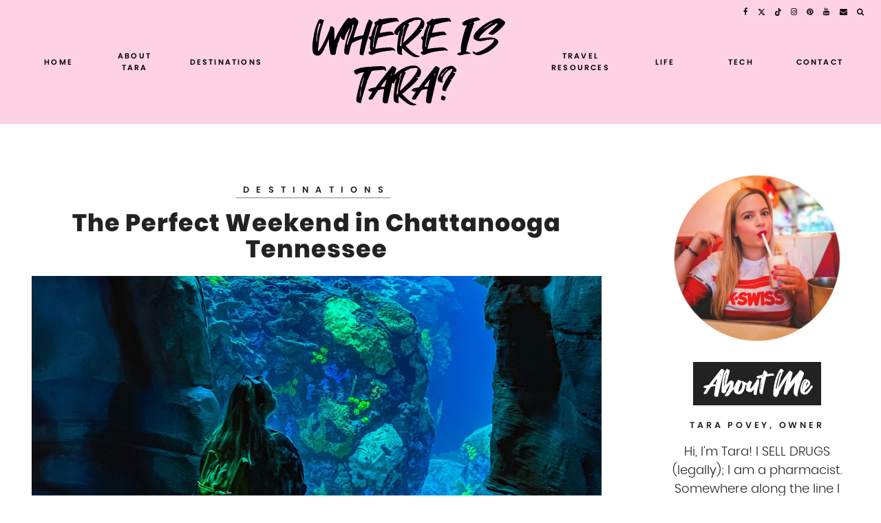

--- FILE ---
content_type: text/html; charset=UTF-8
request_url: https://whereistara.com/weekend-in-chattanooga/
body_size: 42131
content:
<!doctype html><html 
lang="en-US"><head><meta charset="UTF-8"><meta name="viewport" content="width=device-width, initial-scale=1"><link rel="profile" href="https://gmpg.org/xfn/11"><link rel="preload" href="https://whereistara.com/wp-content/themes/honey-glow-block/fonts/Poppins/Poppins-Light.woff" as="font" type="font/woff2" crossorigin="anonymous"><link rel="preload" href="https://whereistara.com/wp-content/themes/honey-glow-block/fonts/Poppins/Poppins-SemiBold.woff" as="font" type="font/woff2" crossorigin="anonymous"><link rel="preload" href="https://whereistara.com/wp-content/themes/honey-glow-block/fonts/Fontjek/Fontjek-RVJ6.woff" as="font" type="font/woff2" crossorigin="anonymous"><meta name='robots' content='index, follow, max-image-preview:large, max-snippet:-1, max-video-preview:-1' /><style>img:is([sizes="auto" i],[sizes^="auto," i]){contain-intrinsic-size:3000px 1500px}</style><style id="aoatfcss" media="all">body:after{content:url("//whereistara.com/wp-content/plugins/instagram-feed/css/../img/sbi-sprite.png");display:none}ul{box-sizing:border-box}.wp-block-media-text>.wp-block-media-text__media{grid-area:1/1;margin:0}.wp-block-media-text>.wp-block-media-text__content{direction:ltr;grid-area:1/2;padding:0 8%;word-break:break-word}.wp-block-media-text.has-media-on-the-right>.wp-block-media-text__media{grid-area:1/2}.wp-block-media-text.has-media-on-the-right>.wp-block-media-text__content{grid-area:1/1}@media (max-width:600px){.wp-block-media-text.is-stacked-on-mobile>.wp-block-media-text__media{grid-area:1/1}.wp-block-media-text.is-stacked-on-mobile>.wp-block-media-text__content{grid-area:2/1}}:root{--wp--preset--font-size--normal:16px;--wp--preset--font-size--huge:42px}.screen-reader-text{border:0;clip:rect(1px,1px,1px,1px);clip-path:inset(50%);height:1px;margin:-1px;overflow:hidden;padding:0;position:absolute;width:1px;overflow-wrap:normal!important}:root{--wp--preset--aspect-ratio--square:1;--wp--preset--aspect-ratio--4-3:4/3;--wp--preset--aspect-ratio--3-4:3/4;--wp--preset--aspect-ratio--3-2:3/2;--wp--preset--aspect-ratio--2-3:2/3;--wp--preset--aspect-ratio--16-9:16/9;--wp--preset--aspect-ratio--9-16:9/16;--wp--preset--color--black:#000;--wp--preset--color--cyan-bluish-gray:#abb8c3;--wp--preset--color--white:#fff;--wp--preset--color--pale-pink:#f78da7;--wp--preset--color--vivid-red:#cf2e2e;--wp--preset--color--luminous-vivid-orange:#ff6900;--wp--preset--color--luminous-vivid-amber:#fcb900;--wp--preset--color--light-green-cyan:#7bdcb5;--wp--preset--color--vivid-green-cyan:#00d084;--wp--preset--color--pale-cyan-blue:#8ed1fc;--wp--preset--color--vivid-cyan-blue:#0693e3;--wp--preset--color--vivid-purple:#9b51e0;--wp--preset--color--theme-pink:var(--primary-color,#f481b2);--wp--preset--color--theme-light-pink:var(--header-color,#fbd3e3);--wp--preset--color--theme-green:var(--accent-color,#719d7c);--wp--preset--color--theme-yellow:#f4cc58;--wp--preset--color--theme-black:#222;--wp--preset--color--theme-gray:#eee;--wp--preset--gradient--vivid-cyan-blue-to-vivid-purple:linear-gradient(135deg,rgba(6,147,227,1) 0%,#9b51e0 100%);--wp--preset--gradient--light-green-cyan-to-vivid-green-cyan:linear-gradient(135deg,#7adcb4 0%,#00d082 100%);--wp--preset--gradient--luminous-vivid-amber-to-luminous-vivid-orange:linear-gradient(135deg,rgba(252,185,0,1) 0%,rgba(255,105,0,1) 100%);--wp--preset--gradient--luminous-vivid-orange-to-vivid-red:linear-gradient(135deg,rgba(255,105,0,1) 0%,#cf2e2e 100%);--wp--preset--gradient--very-light-gray-to-cyan-bluish-gray:linear-gradient(135deg,#eee 0%,#a9b8c3 100%);--wp--preset--gradient--cool-to-warm-spectrum:linear-gradient(135deg,#4aeadc 0%,#9778d1 20%,#cf2aba 40%,#ee2c82 60%,#fb6962 80%,#fef84c 100%);--wp--preset--gradient--blush-light-purple:linear-gradient(135deg,#ffceec 0%,#9896f0 100%);--wp--preset--gradient--blush-bordeaux:linear-gradient(135deg,#fecda5 0%,#fe2d2d 50%,#6b003e 100%);--wp--preset--gradient--luminous-dusk:linear-gradient(135deg,#ffcb70 0%,#c751c0 50%,#4158d0 100%);--wp--preset--gradient--pale-ocean:linear-gradient(135deg,#fff5cb 0%,#b6e3d4 50%,#33a7b5 100%);--wp--preset--gradient--electric-grass:linear-gradient(135deg,#caf880 0%,#71ce7e 100%);--wp--preset--gradient--midnight:linear-gradient(135deg,#020381 0%,#2874fc 100%);--wp--preset--gradient--half-pink:linear-gradient(180deg,var(--primary-color,#f481b2) 50%,#fff 50%);--wp--preset--gradient--half-light-pink:linear-gradient(180deg,var(--header-color,#fbd3e3) 50%,#fff 50%);--wp--preset--gradient--half-green:linear-gradient(180deg,var(--accent-color,#719d7c) 50%,#fff 50%);--wp--preset--gradient--half-yellow:linear-gradient(180deg,#f4cc58 50%,#fff 50%);--wp--preset--gradient--half-gray:linear-gradient(180deg,#eee 50%,#fff 50%);--wp--preset--gradient--bottom-half-gray:linear-gradient(180deg,#fff 50%,#eee 50%);--wp--preset--gradient--bottom-half-yellow:linear-gradient(180deg,#fff 50%,#f4cc58 50%);--wp--preset--gradient--bottom-half-green:linear-gradient(180deg,#fff 50%,var(--accent-color,#719d7c) 50%);--wp--preset--gradient--bottom-half-light-pink:linear-gradient(180deg,#fff 50%,var(--header-color,#fbd3e3) 50%);--wp--preset--gradient--bottom-half-pink:linear-gradient(180deg,#fff 50%,var(--primary-color,#f481b2) 50%);--wp--preset--gradient--left-gray:linear-gradient(90deg,#eee 33%,#fff 33%);--wp--preset--gradient--right-gray:linear-gradient(90deg,#fff 33%,#eee 33%);--wp--preset--gradient--left-yellow:linear-gradient(90deg,#f4cc58 33%,#fff 33%);--wp--preset--gradient--right-yellow:linear-gradient(90deg,#fff 33%,#f4cc58 33%);--wp--preset--gradient--left-green:linear-gradient(90deg,var(--accent-color) 33%,#fff 33%);--wp--preset--gradient--right-green:linear-gradient(90deg,#fff 33%,var(--accent-color,#719d7c) 33%);--wp--preset--gradient--left-pink:linear-gradient(90deg,var(--primary-color,#f481b2) 33%,#fff 33%);--wp--preset--gradient--right-pink:linear-gradient(90deg,#fff 33%,var(--primary-color,#f481b2) 33%);--wp--preset--gradient--left-light-pink:linear-gradient(90deg,var(--header-color,#fbd3e3) 33%,#fff 33%);--wp--preset--gradient--right-light-pink:linear-gradient(90deg,#fff 33%,var(--header-color,#fbd3e3) 33%);--wp--preset--font-size--small:13px;--wp--preset--font-size--medium:20px;--wp--preset--font-size--large:36px;--wp--preset--font-size--x-large:42px;--wp--preset--spacing--20:.44rem;--wp--preset--spacing--30:.67rem;--wp--preset--spacing--40:1rem;--wp--preset--spacing--50:1.5rem;--wp--preset--spacing--60:2.25rem;--wp--preset--spacing--70:3.38rem;--wp--preset--spacing--80:5.06rem;--wp--preset--shadow--natural:6px 6px 9px rgba(0,0,0,.2);--wp--preset--shadow--deep:12px 12px 50px rgba(0,0,0,.4);--wp--preset--shadow--sharp:6px 6px 0px rgba(0,0,0,.2);--wp--preset--shadow--outlined:6px 6px 0px -3px rgba(255,255,255,1),6px 6px rgba(0,0,0,1);--wp--preset--shadow--crisp:6px 6px 0px rgba(0,0,0,1)}:root{--wp--style--global--content-size:1000px;--wp--style--global--wide-size:1000px}:where(body){margin:0}:root{--wp--style--block-gap:24px}body{padding:0}a:where(:not(.wp-element-button)){text-decoration:underline}.little-widgets-profile-img img{object-fit:cover;width:100%;height:100%;min-height:250px}.little-widgets-content{max-width:1240px}.little-widgets-content{position:relative;margin:0 auto;z-index:4}.delete-padding{padding-top:0!important;margin-top:0!important}.little-widget{position:relative;clear:both}.little-homepage-container .little-widgets-section{background-size:cover;background-position:center center;padding:60px 0;margin:0;box-sizing:border-box}.little-widgets-section:after{display:table;content:"";clear:both}.little-widgets-text p{margin:0 auto;padding:0}.little-widgets-card{position:relative;padding:0}.little-widgets-card p{margin:18px 0;padding:0}.little-widgets-card-content{padding:24px;box-sizing:border-box}.little-widgets-mission-section .little-widgets-content .little-widgets-mission-information{font-size:18px;width:80%;margin:auto;text-align:center}.little-widgets-mission-section h2.little-widgets-title{font-size:30px}.little-widgets-profile{position:relative;max-width:1240px;margin:auto;box-shadow:rgba(0,0,0,.12) 0px 0px 12px}.little-homepage-container .little-widgets-profile .little-widgets-card{display:flex}.little-homepage-container .little-widgets-section .little-widgets-profile-img{max-width:500px;text-align:center;overflow:hidden;-webkit-box-flex:1;flex:1 1 0%}.little-widgets-profile-img{display:block;background-size:cover;background-position:center center;line-height:0;margin:0}.little-profile-content{margin:auto;max-width:100%}.little-widgets-profile-title{font-size:30px;text-transform:uppercase;text-align:center;padding:0;margin:0}.little-widgets-profile-sub-title{font-size:.7em;letter-spacing:.3em;padding:0;margin:8px auto;text-align:center;text-transform:uppercase}.little-widgets-profile-excerpt{margin-top:1em}.little-homepage-container div.little-widget_widget_little_widgets_profile .little-profile-content{width:50%;margin:0 auto;font-size:18px}.little-widgets-profile .little-widgets-social-icons{list-style:none;margin:0;padding:0;text-align:center}.little-widgets-profile .little-widgets-social-icons li{display:inline-block;background:0px 0px;list-style:none;margin:0;padding:0;border:none!important}.little-widgets-profile .little-widgets-social-icons li a{display:block;text-align:center;text-decoration:none;line-height:36px;min-width:36px;margin:2px;padding:0;border-radius:50%;height:36px;color:#999;border:none;background-color:rgba(0,0,0,.04)}.little-widgets-profile .little-widgets-social-icons li:before{content:none}.little-widgets-profile .little-widgets-social-icons li a:before{font-family:FontAwesome;font-size:16px;font-weight:400;content:""}.little-widgets-profile .little-widgets-social-icons li a[href*="facebook.com"]:before{content:""}.little-widgets-profile .little-widgets-social-icons li a[href*="twitter.com"]:before{content:""}.little-widgets-profile .little-widgets-social-icons li a[href*="tiktok.com"]:before{content:"   ";background-repeat:no-repeat;background-size:contain;background-image:url("data:image/svg+xml,%0A%3Csvg aria-hidden='true' focusable='false' data-prefix='fab' data-icon='tiktok' class='svg-inline--fa fa-tiktok fa-w-14' role='img' xmlns='http://www.w3.org/2000/svg' viewBox='0 0 448 512'%3E%3Cpath fill='%23222222' d='M448,209.91a210.06,210.06,0,0,1-122.77-39.25V349.38A162.55,162.55,0,1,1,185,188.31V278.2a74.62,74.62,0,1,0,52.23,71.18V0l88,0a121.18,121.18,0,0,0,1.86,22.17h0A122.18,122.18,0,0,0,381,102.39a121.43,121.43,0,0,0,67,20.14Z'%3E%3C/path%3E%3C/svg%3E");opacity:.5}.little-widgets-profile .little-widgets-social-icons li a[href*="instagram.com"]:before{content:""}.little-widget p:empty{display:none}#little_subscriber_list input{width:100%;border:none;padding:10px;margin:6px auto;border-radius:0;background:#fff;-webkit-box-flex:1;flex:1 1 0%}.little-widget{position:relative}.little-homepage-container .little-widgets-subscriber-list-section input{margin:10px!important}@media handheld,only screen and (max-width:768px){.little-homepage-container .little-widgets-section{padding:36px 24px}.little-widgets-card-content{padding:18px}.little-homepage-container .little-widgets-section .little-widgets-profile-img{margin-right:auto;margin-left:auto;max-height:350px;min-height:250px;background-position:50% 15%}.little-homepage-container .little-widgets-text p{width:100%}.little-homepage-container .little-widgets-profile .little-widgets-card{display:block}.little-homepage-container div.little-widget_widget_little_widgets_profile .little-profile-content{width:100%!important;font-size:18px!important}}@media handheld,only screen and (max-width:850px){.little-homepage-container .little-widgets-subscriber-list-section input{margin:5px 0!important}.little-homepage-container .little_widgets-profile-section .little-widgets-profile-title{font-size:50px}.little-widgets-mission-information{width:100%!important}}@media handheld,only screen and (max-width:500px){#little_subscriber_list input{border:revert!important;border-radius:revert!important}}@media handheld,only screen and (max-width:1300px){.little-widgets-content,.little-widgets-profile{max-width:85vw}}.port-item>img{grid-area:1/1/-1}.home-widgets .little-homepage-container>.little-widget{opacity:0}.home-widgets .little-homepage-container>.little-widget:first-child{opacity:1!important}@font-face{font-family:FontAwesome;src:url("//whereistara.com/wp-content/plugins/little-homepage-blocks/public/css/../fonts/fontawesome-webfont.woff2?v=4.7.0") format("woff2"),url("//whereistara.com/wp-content/plugins/little-homepage-blocks/public/css/../fonts/fontawesome-webfont.woff?v=4.7.0") format("woff"),url("//whereistara.com/wp-content/plugins/little-homepage-blocks/public/css/../fonts/fontawesome-webfont.ttf?v=4.7.0") format("truetype");font-weight:400;font-style:normal}.fa{display:inline-block;font-style:normal;font-variant:normal;font-size-adjust:none;font-kerning:auto;font-optical-sizing:auto;font-feature-settings:normal;font-variation-settings:normal;font-weight:400;font-stretch:normal;line-height:1;font-family:FontAwesome;font-size:inherit;text-rendering:auto;-webkit-font-smoothing:antialiased}.fa-search:before{content:""}.fa-twitter:before{content:""}.fa-tiktok:before{content:"   ";background-repeat:no-repeat;background-size:contain;background-image:url("data:image/svg+xml,%0A%3Csvg aria-hidden='true' focusable='false' data-prefix='fab' data-icon='tiktok' class='svg-inline--fa fa-tiktok fa-w-14' role='img' xmlns='http://www.w3.org/2000/svg' viewBox='0 0 448 512'%3E%3Cpath fill='%23222222' d='M448,209.91a210.06,210.06,0,0,1-122.77-39.25V349.38A162.55,162.55,0,1,1,185,188.31V278.2a74.62,74.62,0,1,0,52.23,71.18V0l88,0a121.18,121.18,0,0,0,1.86,22.17h0A122.18,122.18,0,0,0,381,102.39a121.43,121.43,0,0,0,67,20.14Z'%3E%3C/path%3E%3C/svg%3E")}.mobile-menu .fa-tiktok:before{content:"   ";background-repeat:no-repeat;background-size:contain;background-image:url("data:image/svg+xml,%0A%3Csvg aria-hidden='true' focusable='false' data-prefix='fab' data-icon='tiktok' class='svg-inline--fa fa-tiktok fa-w-14' role='img' xmlns='http://www.w3.org/2000/svg' viewBox='0 0 448 512'%3E%3Cpath fill='%23FFFFFF' d='M448,209.91a210.06,210.06,0,0,1-122.77-39.25V349.38A162.55,162.55,0,1,1,185,188.31V278.2a74.62,74.62,0,1,0,52.23,71.18V0l88,0a121.18,121.18,0,0,0,1.86,22.17h0A122.18,122.18,0,0,0,381,102.39a121.43,121.43,0,0,0,67,20.14Z'%3E%3C/path%3E%3C/svg%3E")}.fa-facebook:before{content:""}.fa-pinterest:before{content:""}.fa-envelope:before{content:""}.fa-youtube:before{content:""}.fa-instagram:before{content:""}@font-face{font-family:Poppins;src:local("☺"),url("//whereistara.com/wp-content/themes/honey-glow-block/fonts/Poppins/Poppins-ExtraBold.woff") format("woff"),url("//whereistara.com/wp-content/themes/honey-glow-block/fonts/Poppins/Poppins-ExtraBold.ttf") format("truetype");font-weight:800;font-style:normal;font-display:swap;unicode-range:U+0-5FF}@font-face{font-family:Poppins;src:local("☺"),url("//whereistara.com/wp-content/themes/honey-glow-block/fonts/Poppins/Poppins-Light.woff") format("woff"),url("//whereistara.com/wp-content/themes/honey-glow-block/fonts/Poppins/Poppins-Light.ttf") format("truetype");font-weight:300;font-style:normal;font-display:swap;unicode-range:U+0-5FF}@font-face{font-family:Poppins;src:local("☺"),url("//whereistara.com/wp-content/themes/honey-glow-block/fonts/Poppins/Poppins-LightItalic.woff") format("woff"),url("//whereistara.com/wp-content/themes/honey-glow-block/fonts/Poppins/Poppins-LightItalic.ttf") format("truetype");font-weight:300;font-style:italic;font-display:swap;unicode-range:U+0-5FF}@font-face{font-family:Fontjek;src:local("☺"),url("//whereistara.com/wp-content/themes/honey-glow-block/fonts/Fontjek/Fontjek-RVJ6.woff") format("woff"),url("//whereistara.com/wp-content/themes/honey-glow-block/fonts/Fontjek/Fontjek-RVJ6.ttf") format("truetype");font-weight:400;font-style:normal;font-display:swap;unicode-range:U+0-5FF}@font-face{font-family:Poppins;src:local("☺"),url("//whereistara.com/wp-content/themes/honey-glow-block/fonts/Poppins/Poppins-SemiBold.woff") format("woff"),url("//whereistara.com/wp-content/themes/honey-glow-block/fonts/Poppins/Poppins-SemiBold.ttf") format("truetype");font-weight:600;font-style:normal;font-display:swap;unicode-range:U+0-5FF}html{line-height:1.15;text-size-adjust:100%;--primary-color:#f481b2;--accent-color:#719e7f;--header-color:#fbd3e3}body{margin:0;overflow-x:hidden;display:flex;-webkit-box-orient:vertical;-webkit-box-direction:normal;flex-direction:column}body,html{height:100%;margin:0}h1{font-size:2em;margin:.67em 0}a{background-color:transparent}img{border-style:none}.lazyload{opacity:0}button,input{font-family:inherit;font-size:100%;line-height:1.15;margin:0}button,input{overflow:visible}button{text-transform:none}button,[type=button]{appearance:button}[type=checkbox]{box-sizing:border-box;padding:0}::-webkit-file-upload-button{appearance:button;font:inherit}body,button,input{color:var(--default-black,#222);font-family:Poppins,sans-serif;font-size:1rem;line-height:1.5;font-weight:400}h1,h2,h4,h6{clear:both;font-family:Poppins,sans-serif;font-weight:600;line-height:1.1;letter-spacing:.1em;overflow-wrap:break-word}h1.site-title{text-transform:uppercase;font-size:4rem;margin:10px;min-width:300px;font-family:Fontjek,sans-serif;letter-spacing:0px;font-weight:400}i{font-style:italic}html{box-sizing:border-box}*,:before,:after{box-sizing:inherit}body{background-color:var(--default-white,#fff)!important;overflow-x:hidden}.slanty-background{position:absolute;background:var(--header-color,#fbd3e3);height:calc(var(--flexheight) + 350px);display:block;width:100%;box-sizing:border-box;transform:skewY(4deg);margin-top:-51px;z-index:-2;top:0}.right-dots{position:absolute;right:0;top:200px;width:150px;z-index:1}ul{margin:0 0 1.5em 3em}ul{list-style:disc}li>ul{margin-bottom:0;margin-left:1.5em}img{height:auto;max-width:100%}button{border-width:1px;border-style:solid;border-image:initial;border-color:#ccc #ccc #bbb;border-radius:3px;background:#e6e6e6;color:rgba(0,0,0,.8);font-size:.75rem;line-height:1;padding:.6em 1em .4em}input[type=text]{color:#666;border:1px solid #ccc;border-radius:3px;padding:3px}a{color:var(--default-black,#222);text-decoration:none}.container{padding:0 30px;display:flex;-webkit-box-align:center;align-items:center;max-height:250px;min-height:45px}.main-navigation-divided ul{display:flex;flex-wrap:nowrap;-webkit-box-pack:center;justify-content:center;-webkit-box-align:center;align-items:center;list-style-type:none;margin:0;padding:0}.main-navigation-divided ul li{text-align:center;padding:0 25px;width:100%}.main-navigation-divided .menu-divider-item a{background:transparent!important}.site-header{background:0 0;position:relative;width:100%;top:0;left:0;padding:10px 0;box-sizing:border-box;z-index:30000}.site-header ul{text-transform:uppercase;font-size:11px;font-weight:500;letter-spacing:.15em}#primary-menu li a{color:var(--default-black,#222);font-weight:600;letter-spacing:.2em;font-size:11px;text-align:center}.menu-divider-item a:after,.mobile-menu .sub-menu a:after,.social-media-icons a:after,.sub-menu li a:after{display:none!important}.menu-divider-item a:before,.sub-menu li a:before{display:none!important}.main-navigation-divided .sub-menu,.main-navigation-divided .sub-menu li{margin:0;padding:6px;width:250px;display:block!important}.sub-menu li a{background:none!important}#site-navigation{width:100%}#primary-menu .sub-menu a{color:var(--default-black,#222)}.site-header ul ul{box-shadow:rgba(0,0,0,.2) 1px 2px 2px 1px;float:left;position:absolute;left:-999em;z-index:99999;margin:0;padding:0;background:var(--default-white,#fff);letter-spacing:.15em}.site-header ul ul li{float:left;text-align:left;padding:10px;position:relative}.main-navigation-divided ul ul ul{left:-999em;top:0}.main-navigation-divided ul ul ul{margin-top:-10px!important}.social-media-icons{list-style-type:none;display:inline-flex;margin-top:8px;padding:0}.social-media-icons li{padding-right:3px!important}.social-icons-divided{position:absolute;top:0;right:20px}.social-icons-divided li{padding:0 10px}.site-header .menu-btn{height:100%}.menu-icon{display:none;margin:7px;position:absolute;clear:both;z-index:3;top:40%;left:7px}.menu-icon .navicon{background:var(--default-black,#222);display:block;height:3px;position:relative;width:23px}.site-header .menu-icon .navicon:before,.site-header .menu-icon .navicon:after{background:var(--default-black,#222);content:"";display:block;height:100%;position:absolute;width:100%}.site-header .menu-icon .navicon:before{top:6px}.site-header .menu-icon .navicon:after{top:-6px}.mobile-menu{background:var(--default-black,#222);left:0;width:100%;box-sizing:border-box;top:0;position:absolute;z-index:2;opacity:.9;height:0;overflow:hidden;display:none;text-align:right;color:var(--default-white,#fff)!important}.mobile-menu ul{padding:0;margin:0;list-style-type:none}.mobile-menu li,.mobile-menu a{margin:0;padding:20px;color:var(--default-white,#fff)!important}.mobile-menu .menu-item-has-children a:before{content:"+"}.mobile-menu .sub-menu a:before{content:""}.mobile-menu li>.sub-menu{background:0 0;position:relative;float:none;box-shadow:0px 0px 0px 0px;color:var(--default-black,#222);left:0;overflow:hidden!important;max-height:0px!important}.mobile-menu .sub-menu a,.mobile-menu .sub-menu li{color:var(--default-black,#222)!important;text-align:right}.mobile-menu ul ul li{float:none}.site-header .menu-btn{display:none}@media screen and (max-width:1300px){.right-dots{width:10%}.little-widgets-profile-excerpt p{background:var(--default-white,#fff);position:relative;z-index:1}.page-template-page-homepage-blocks .little-homepage-container .little-widget:first-of-type .little-widgets-profile-excerpt p,.page-template-page-homepage-blocks .little-homepage-container .little-widget:first-of-type .little-widgets-profile-excerpt p{background:0 0}}@media screen and (max-width:900px){.little-homepage-container .little-widgets-profile-excerpt{margin:0 auto}div.little-widgets-mission-information{width:80%!important}div.little-widget_widget_little_widgets_profile h4.little-widgets-profile-title{font-size:3rem}div.little-widget_widget_little_widgets_profile .little-widgets-profile-img{max-width:350px!important;max-height:350px!important;min-width:350px!important;min-height:350px!important}li.menu-divider-item{display:block!important}.mobile-menu{display:block}#site-navigation li{display:none}.menu-btn,.menu-icon{display:inline-block}.site-header .social-media-icons{display:none}.mobile-menu .social-media-icons{position:relative;margin-right:40px;border-top:1px solid #d2d2d2;width:80%;padding-top:20px;justify-content:right;display:inline-flex!important}.mobile-menu .social-media-icons li{padding:0}}.screen-reader-text{border:0;clip:rect(1px,1px,1px,1px);clip-path:inset(50%);height:1px;margin:-1px;overflow:hidden;padding:0;width:1px;position:absolute!important;overflow-wrap:normal!important}.site-header:before,.site-header:after{content:"";display:table;table-layout:fixed}.site-header:after{clear:both}.container{max-width:1400px;margin-left:auto;margin-right:auto}.sticky{display:block}.header-wrapper{margin-bottom:40px}.header-wrapper{height:var(--flexheight)}.site-footer ul{list-style-type:none;margin:0;padding:0;display:inline}.site-footer li{display:inline;letter-spacing:.5em}.site-footer .menu li{margin:0 10px}.site-footer a{color:rgba(var(--default-white),.8)}.site-footer .sub-menu{display:none}#full-screen-search,#full-screen-search button,#full-screen-search button.close,#full-screen-search form,#full-screen-search form div,#full-screen-search form div input{font-family:inherit;background:0 0;border:0 none;border-radius:0;float:none;font-size:100%;height:auto;letter-spacing:normal;list-style:none;outline:none;position:static;text-decoration:none;text-indent:0px;text-shadow:none;text-transform:none;width:auto;visibility:visible;overflow:visible;margin:0;padding:0;line-height:1;box-sizing:border-box;box-shadow:none;appearance:none}#full-screen-search{overflow:hidden;opacity:0;height:0;z-index:-999999;top:0;left:0;width:100%;background:rgba(255,255,255,.95)}#full-screen-search form{width:100%;height:100%}#full-screen-search button.close{position:absolute;z-index:999999;top:20px;right:20px;font-size:30px;font-weight:300;color:#999}#full-screen-search form div{position:absolute;width:50%;height:100px;top:50%;left:50%;margin:-50px 0 0 -25%}#full-screen-search form div input::-webkit-input-placeholder{font-family:Fontjek,sans-serif!important;color:#999}#full-screen-search form div input{width:100%;height:100px;background:#eee;padding:20px;font-size:40px;line-height:60px;letter-spacing:.05em}.little-widgets-profile{box-shadow:none}.little-widgets-profile-title{font-family:Fontjek,sans-serif;font-size:40px;text-transform:inherit;text-align:center;padding:0 5px;margin:0;letter-spacing:0px;font-weight:400;-webkit-box-decoration-break:clone;box-decoration-break:clone}.little-widgets-profile-sub-title{font-size:.7em;letter-spacing:.3em;padding:0;margin:20px auto;text-align:center;text-transform:uppercase}.little-widgets-profile-excerpt{margin-top:1em}div.little-widget_widget_little_widgets_profile .little-widgets-profile{box-shadow:0px 0px}div.little-widget_widget_little_widgets_profile .little-widgets-card{background:0 0;-webkit-box-orient:horizontal;-webkit-box-direction:reverse;flex-direction:row-reverse}div.little-widget_widget_little_widgets_profile .little-widgets-profile-title{color:var(--default-white,#fff);font-size:5em;font-weight:400;text-transform:inherit;background:var(--default-black,#222);display:inline;line-height:1.4em;-webkit-box-decoration-break:clone;box-decoration-break:clone;padding:0 15px;position:relative;z-index:3}div.little-widget_widget_little_widgets_profile .little-widgets-profile-img{margin-right:30px;border-radius:100%;max-height:500px;min-width:500px;min-height:500px}div.little-widget_widget_little_widgets_profile .little-profile-content{width:50%;margin:0 auto;align-self:center;font-size:18px;padding-right:60px;text-align:center}.little-homepage-container .little-widgets-section.little_widgets-profile-section{padding-top:60px;margin-top:30px}.little-homepage-container .little-widgets-title:before{content:"   ";background-size:200px;height:25px;display:block;background-position:center center;background-repeat:no-repeat;background-image:url("data:image/svg+xml,%3Csvg version='1.0' xmlns='http://www.w3.org/2000/svg' width='744.000000pt' height='50.000000pt' viewBox='0 0 744.000000 50.000000' preserveAspectRatio='xMidYMid meet'%3E%3Cg transform='translate(0.000000,50.000000) scale(0.100000,-0.100000)'%0Afill='%23f481b2' stroke='none'%3E%3Cpath d='M7015 372 c-3 -4 -23 -8 -43 -9 -20 -1 -55 -4 -77 -8 -22 -4 -57 -7%0A-77 -6 -27 0 -38 -4 -38 -14 0 -17 -27 -20 -32 -4 -3 8 -22 8 -73 0 -53 -8%0A-71 -8 -77 2 -5 8 -8 8 -8 1 0 -8 -17 -11 -47 -9 -26 2 -52 1 -57 -3 -6 -3%0A-42 -7 -81 -8 -38 -1 -70 -3 -70 -4 0 -1 -56 -4 -125 -6 -242 -8 -293 -12%0A-301 -26 -7 -10 -12 -11 -29 0 -23 14 -44 16 -35 3 3 -5 0 -13 -6 -17 -6 -3%0A-15 -1 -19 5 -10 17 -43 21 -52 7 -5 -8 -12 -8 -25 0 -10 6 -27 8 -38 4 -11%0A-4 -73 -6 -137 -4 -65 1 -118 -1 -118 -6 0 -4 -9 -6 -21 -3 -12 4 -25 0 -30%0A-8 -8 -12 -11 -12 -18 1 -7 11 -25 14 -73 12 -34 -1 -142 -4 -240 -5 -97 -1%0A-174 -5 -171 -9 2 -5 -1 -8 -6 -8 -6 0 -11 4 -11 8 0 5 -148 9 -330 8 -181 -1%0A-330 -5 -330 -10 0 -4 -8 -5 -17 -1 -14 6 -281 16 -428 16 -5 0 -22 -2 -37 -5%0A-16 -2 -28 -1 -28 2 0 4 -48 7 -107 8 -60 0 -179 3 -265 5 -93 3 -158 1 -158%0A-4 0 -5 -8 -3 -17 4 -11 10 -14 10 -9 1 4 -7 2 -12 -8 -12 -8 0 -18 5 -21 11%0A-5 6 -32 8 -76 4 -50 -5 -69 -3 -69 5 0 9 -3 10 -13 1 -8 -6 -17 -8 -20 -4%0A-10 9 -87 11 -119 2 -15 -4 -30 -4 -33 1 -3 5 -13 9 -23 8 -99 -1 -565 12%0A-570 16 -3 3 -12 0 -20 -7 -12 -10 -16 -9 -20 1 -3 10 -7 10 -18 1 -8 -6 -14%0A-8 -14 -3 0 5 -50 9 -110 10 -61 1 -110 -3 -110 -7 0 -5 -12 -4 -26 1 -14 6%0A-29 8 -33 6 -4 -3 -24 -1 -44 3 -25 6 -37 5 -40 -3 -3 -8 -8 -8 -18 0 -9 7%0A-77 10 -199 9 -102 -1 -193 2 -202 6 -11 6 -18 4 -21 -4 -4 -9 -7 -9 -15 1 -7%0A10 -14 11 -35 1 -15 -7 -34 -8 -44 -4 -21 9 -143 13 -143 4 0 -5 -38 -4 -50 2%0A-7 3 -163 8 -435 13 -126 2 -230 5 -230 6 0 1 -10 3 -22 6 -13 2 -23 0 -23 -5%0A0 -5 -15 -5 -34 -1 -19 4 -37 5 -40 2 -3 -3 -20 -5 -38 -6 -21 -1 -32 -6 -30%0A-13 1 -7 -4 -13 -12 -13 -32 0 -28 -73 6 -105 14 -12 35 -21 48 -20 14 1 33%0A-2 44 -7 13 -7 21 -6 26 2 4 7 13 9 21 5 7 -5 85 -9 173 -10 89 -1 185 -5 213%0A-9 41 -6 53 -4 53 6 0 9 3 9 8 2 5 -7 54 -11 147 -10 77 1 166 -1 197 -4 32%0A-4 62 -2 67 3 5 5 17 4 29 -2 14 -8 23 -8 27 -1 4 6 15 8 26 5 33 -11 163 -13%0A181 -4 10 6 19 5 23 -1 3 -5 51 -9 106 -8 55 0 103 -2 106 -6 3 -3 13 -1 20 6%0A9 7 17 8 21 2 9 -11 273 -14 266 -2 -3 4 0 8 5 8 6 0 11 -4 11 -9 0 -5 77 -10%0A178 -10 97 -1 202 -2 232 -3 30 -1 70 2 89 6 18 5 31 4 28 0 -3 -5 72 -11 166%0A-12 95 -2 181 -4 192 -5 11 0 32 2 48 6 15 4 27 4 27 0 0 -5 87 -9 193 -11%0A207 -3 454 -9 580 -15 60 -3 82 -1 94 11 12 12 16 13 23 2 9 -15 217 -22 226%0A-8 3 5 11 5 18 -1 7 -6 80 -9 179 -7 98 1 168 -2 170 -7 2 -6 11 -6 23 1 15 8%0A24 8 32 0 9 -9 12 -9 12 1 0 9 8 11 22 8 12 -3 30 -1 41 5 16 8 19 8 14 -5 -5%0A-13 -1 -14 23 -7 16 4 30 7 32 6 11 -9 68 -14 63 -6 -3 6 -2 10 4 10 5 0 11%0A-5 13 -11 3 -9 10 -9 26 0 15 8 28 9 41 2 10 -6 21 -8 24 -5 7 7 110 13 121 6%0A13 -7 69 -10 81 -3 19 10 35 9 35 -2 0 -8 3 -8 11 0 6 6 23 8 44 3 19 -4 37%0A-5 40 -2 3 4 113 8 243 10 344 4 473 8 507 15 68 14 114 17 120 8 8 -13 127%0A-2 137 12 4 7 11 7 21 -1 11 -9 22 -10 42 -2 17 7 39 7 60 1 19 -5 37 -6 40%0A-3 4 4 45 7 91 8 51 0 89 5 96 12 14 14 62 16 53 3 -3 -6 6 -6 25 -1 17 5 38%0A6 47 3 10 -4 14 -2 10 4 -11 17 11 20 65 9 35 -7 51 -7 56 1 4 6 30 11 57 11%0A104 1 166 8 174 20 4 7 22 11 42 9 19 -1 40 3 47 10 27 27 27 127 -1 121 -7%0A-1 -22 3 -33 10 -12 6 -25 8 -29 4z'/%3E%3C/g%3E%3C/svg%3E%0A")}.little-homepage-container .little-widgets-title{text-transform:uppercase;color:var(--default-black,#222);font-size:2em;margin:10px auto;font-weight:800}@media screen and (max-width:600px){.main-navigation-divided .menu-divider-item{padding:0}}@media screen and (max-width:500px){div.little-widget_widget_little_widgets_profile .little-widgets-profile-img{max-width:250px!important;max-height:250px!important;min-width:250px!important;min-height:250px!important}div.little-widget_widget_little_widgets_profile .little-widgets-profile-img img{height:250px}.right-dots{width:17%!important}.site-title{width:100%;max-width:250px;margin:0 auto!important}#site-navigation{flex-basis:0px}#site-navigation.main-navigation-divided{flex-basis:100%;margin:auto}h1.site-title{font-size:2rem;padding-left:10px}.little-homepage-container .little-widgets-title{font-size:1.5rem}.main-navigation-divided ul li{padding:0}}@media screen and (max-width:768px){.page-template-page-homepage-blocks .slanty-background,.page-template-page-homepage-blocks .slanty-background{height:700px}.slanty-background{height:300px}.right-dots{width:13%}.header-wrapper{margin-bottom:0!important}.little-widgets-profile-img img{height:350px}div.little-widget_widget_little_widgets_profile .little-widgets-profile-img{margin-bottom:20px}.little-homepage-container .little-widgets-section.little_widgets-profile-section{padding-top:0}div.little-widget_widget_little_widgets_profile .little-profile-content{padding:0}.container{padding:0 50px;flex-flow:column wrap;-webkit-box-orient:vertical;-webkit-box-direction:normal}h1.site-title{min-width:inherit}}.little-widget_widget_little_widgets_profile{z-index:2}:root{--wp-gdpr--bar--background-color:#000;--wp-gdpr--bar--color:#fff;--wp-gdpr--button--background-color:#000;--wp-gdpr--button--background-color--darken:#000;--wp-gdpr--button--color:#fff}.right-dots{top:20%}body{--aspect-ratio:4/4;--featured-aspect-ratio:4/2;--primary-color:#f481b2;--accent-color:#74aaed;--header-color:#ffd1e5;--default-white:#fff !important;--default-black:#222 !important}#primary-menu>li>a,.social-media-icons a{color:#000}.fa-tiktok:before{background-image:url("data:image/svg+xml, %0A%3Csvg aria-hidden='true' focusable='false' data-prefix='fab' data-icon='tiktok' class='svg-inline--fa fa-tiktok fa-w-14' role='img' xmlns='http://www.w3.org/2000/svg' viewBox='0 0 448 512'%3E%3Cpath fill='%23000000' d='M448, 209.91a210.06, 210.06, 0, 0, 1-122.77-39.25V349.38A162.55, 162.55, 0, 1, 1, 185, 188.31V278.2a74.62, 74.62, 0, 1, 0, 52.23, 71.18V0l88, 0a121.18, 121.18, 0, 0, 0, 1.86, 22.17h0A122.18, 122.18, 0, 0, 0, 381, 102.39a121.43, 121.43, 0, 0, 0, 67, 20.14Z'%3E%3C/path%3E%3C/svg%3E")}.menu-icon .navicon,.site-header .menu-icon .navicon:after,.site-header .menu-icon .navicon:before{background:#000}.site-title{text-transform:uppercase!important}.little-homepage-container .little-widgets-title:before{background-image:url("data:image/svg+xml, %3Csvg version='1.0' xmlns='http://www.w3.org/2000/svg' width='744.000000pt' height='50.000000pt' viewBox='0 0 744.000000 50.000000' preserveAspectRatio='xMidYMid meet'%3E%3Cg transform='translate(0.000000, 50.000000) scale(0.100000, -0.100000)'%0Afill='%23f481b2' stroke='none'%3E%3Cpath d='M7015 372 c-3 -4 -23 -8 -43 -9 -20 -1 -55 -4 -77 -8 -22 -4 -57 -7%0A-77 -6 -27 0 -38 -4 -38 -14 0 -17 -27 -20 -32 -4 -3 8 -22 8 -73 0 -53 -8%0A-71 -8 -77 2 -5 8 -8 8 -8 1 0 -8 -17 -11 -47 -9 -26 2 -52 1 -57 -3 -6 -3%0A-42 -7 -81 -8 -38 -1 -70 -3 -70 -4 0 -1 -56 -4 -125 -6 -242 -8 -293 -12%0A-301 -26 -7 -10 -12 -11 -29 0 -23 14 -44 16 -35 3 3 -5 0 -13 -6 -17 -6 -3%0A-15 -1 -19 5 -10 17 -43 21 -52 7 -5 -8 -12 -8 -25 0 -10 6 -27 8 -38 4 -11%0A-4 -73 -6 -137 -4 -65 1 -118 -1 -118 -6 0 -4 -9 -6 -21 -3 -12 4 -25 0 -30%0A-8 -8 -12 -11 -12 -18 1 -7 11 -25 14 -73 12 -34 -1 -142 -4 -240 -5 -97 -1%0A-174 -5 -171 -9 2 -5 -1 -8 -6 -8 -6 0 -11 4 -11 8 0 5 -148 9 -330 8 -181 -1%0A-330 -5 -330 -10 0 -4 -8 -5 -17 -1 -14 6 -281 16 -428 16 -5 0 -22 -2 -37 -5%0A-16 -2 -28 -1 -28 2 0 4 -48 7 -107 8 -60 0 -179 3 -265 5 -93 3 -158 1 -158%0A-4 0 -5 -8 -3 -17 4 -11 10 -14 10 -9 1 4 -7 2 -12 -8 -12 -8 0 -18 5 -21 11%0A-5 6 -32 8 -76 4 -50 -5 -69 -3 -69 5 0 9 -3 10 -13 1 -8 -6 -17 -8 -20 -4%0A-10 9 -87 11 -119 2 -15 -4 -30 -4 -33 1 -3 5 -13 9 -23 8 -99 -1 -565 12%0A-570 16 -3 3 -12 0 -20 -7 -12 -10 -16 -9 -20 1 -3 10 -7 10 -18 1 -8 -6 -14%0A-8 -14 -3 0 5 -50 9 -110 10 -61 1 -110 -3 -110 -7 0 -5 -12 -4 -26 1 -14 6%0A-29 8 -33 6 -4 -3 -24 -1 -44 3 -25 6 -37 5 -40 -3 -3 -8 -8 -8 -18 0 -9 7%0A-77 10 -199 9 -102 -1 -193 2 -202 6 -11 6 -18 4 -21 -4 -4 -9 -7 -9 -15 1 -7%0A10 -14 11 -35 1 -15 -7 -34 -8 -44 -4 -21 9 -143 13 -143 4 0 -5 -38 -4 -50 2%0A-7 3 -163 8 -435 13 -126 2 -230 5 -230 6 0 1 -10 3 -22 6 -13 2 -23 0 -23 -5%0A0 -5 -15 -5 -34 -1 -19 4 -37 5 -40 2 -3 -3 -20 -5 -38 -6 -21 -1 -32 -6 -30%0A-13 1 -7 -4 -13 -12 -13 -32 0 -28 -73 6 -105 14 -12 35 -21 48 -20 14 1 33%0A-2 44 -7 13 -7 21 -6 26 2 4 7 13 9 21 5 7 -5 85 -9 173 -10 89 -1 185 -5 213%0A-9 41 -6 53 -4 53 6 0 9 3 9 8 2 5 -7 54 -11 147 -10 77 1 166 -1 197 -4 32%0A-4 62 -2 67 3 5 5 17 4 29 -2 14 -8 23 -8 27 -1 4 6 15 8 26 5 33 -11 163 -13%0A181 -4 10 6 19 5 23 -1 3 -5 51 -9 106 -8 55 0 103 -2 106 -6 3 -3 13 -1 20 6%0A9 7 17 8 21 2 9 -11 273 -14 266 -2 -3 4 0 8 5 8 6 0 11 -4 11 -9 0 -5 77 -10%0A178 -10 97 -1 202 -2 232 -3 30 -1 70 2 89 6 18 5 31 4 28 0 -3 -5 72 -11 166%0A-12 95 -2 181 -4 192 -5 11 0 32 2 48 6 15 4 27 4 27 0 0 -5 87 -9 193 -11%0A207 -3 454 -9 580 -15 60 -3 82 -1 94 11 12 12 16 13 23 2 9 -15 217 -22 226%0A-8 3 5 11 5 18 -1 7 -6 80 -9 179 -7 98 1 168 -2 170 -7 2 -6 11 -6 23 1 15 8%0A24 8 32 0 9 -9 12 -9 12 1 0 9 8 11 22 8 12 -3 30 -1 41 5 16 8 19 8 14 -5 -5%0A-13 -1 -14 23 -7 16 4 30 7 32 6 11 -9 68 -14 63 -6 -3 6 -2 10 4 10 5 0 11%0A-5 13 -11 3 -9 10 -9 26 0 15 8 28 9 41 2 10 -6 21 -8 24 -5 7 7 110 13 121 6%0A13 -7 69 -10 81 -3 19 10 35 9 35 -2 0 -8 3 -8 11 0 6 6 23 8 44 3 19 -4 37%0A-5 40 -2 3 4 113 8 243 10 344 4 473 8 507 15 68 14 114 17 120 8 8 -13 127%0A-2 137 12 4 7 11 7 21 -1 11 -9 22 -10 42 -2 17 7 39 7 60 1 19 -5 37 -6 40%0A-3 4 4 45 7 91 8 51 0 89 5 96 12 14 14 62 16 53 3 -3 -6 6 -6 25 -1 17 5 38%0A6 47 3 10 -4 14 -2 10 4 -11 17 11 20 65 9 35 -7 51 -7 56 1 4 6 30 11 57 11%0A104 1 166 8 174 20 4 7 22 11 42 9 19 -1 40 3 47 10 27 27 27 127 -1 121 -7%0A-1 -22 3 -33 10 -12 6 -25 8 -29 4z'/%3E%3C/g%3E%3C/svg%3E%0A")}.mobile-menu .fa-tiktok:before{background-image:url("data:image/svg+xml,%0A%3Csvg aria-hidden='true' focusable='false' data-prefix='fab' data-icon='tiktok' class='svg-inline--fa fa-tiktok fa-w-14' role='img' xmlns='http://www.w3.org/2000/svg' viewBox='0 0 448 512'%3E%3Cpath fill='%23FFF' d='M448,209.91a210.06,210.06,0,0,1-122.77-39.25V349.38A162.55,162.55,0,1,1,185,188.31V278.2a74.62,74.62,0,1,0,52.23,71.18V0l88,0a121.18,121.18,0,0,0,1.86,22.17h0A122.18,122.18,0,0,0,381,102.39a121.43,121.43,0,0,0,67,20.14Z'%3E%3C/path%3E%3C/svg%3E")}:root{--wpforms-field-border-radius:3px;--wpforms-field-border-style:solid;--wpforms-field-border-size:1px;--wpforms-field-background-color:#fff;--wpforms-field-border-color:rgba(0,0,0,.25);--wpforms-field-border-color-spare:rgba(0,0,0,.25);--wpforms-field-text-color:rgba(0,0,0,.7);--wpforms-field-menu-color:#fff;--wpforms-label-color:rgba(0,0,0,.85);--wpforms-label-sublabel-color:rgba(0,0,0,.55);--wpforms-label-error-color:#d63637;--wpforms-button-border-radius:3px;--wpforms-button-border-style:none;--wpforms-button-border-size:1px;--wpforms-button-background-color:#066aab;--wpforms-button-border-color:#066aab;--wpforms-button-text-color:#fff;--wpforms-page-break-color:#066aab;--wpforms-background-image:none;--wpforms-background-position:center center;--wpforms-background-repeat:no-repeat;--wpforms-background-size:cover;--wpforms-background-width:100px;--wpforms-background-height:100px;--wpforms-background-color:rgba(0,0,0,0);--wpforms-background-url:none;--wpforms-container-padding:0px;--wpforms-container-border-style:none;--wpforms-container-border-width:1px;--wpforms-container-border-color:#000;--wpforms-container-border-radius:3px;--wpforms-field-size-input-height:43px;--wpforms-field-size-input-spacing:15px;--wpforms-field-size-font-size:16px;--wpforms-field-size-line-height:19px;--wpforms-field-size-padding-h:14px;--wpforms-field-size-checkbox-size:16px;--wpforms-field-size-sublabel-spacing:5px;--wpforms-field-size-icon-size:1;--wpforms-label-size-font-size:16px;--wpforms-label-size-line-height:19px;--wpforms-label-size-sublabel-font-size:14px;--wpforms-label-size-sublabel-line-height:17px;--wpforms-button-size-font-size:17px;--wpforms-button-size-height:41px;--wpforms-button-size-padding-h:15px;--wpforms-button-size-margin-top:10px;--wpforms-container-shadow-size-box-shadow:none}:root{--fides-overlay-primary-color:#8243f2;--fides-overlay-background-color:#f7fafc;--fides-overlay-embed-background-color:transparent;--fides-overlay-font-color:#4a5568;--fides-overlay-font-color-dark:#2d3748;--fides-overlay-hover-color:#edf2f7;--fides-overlay-gpc-applied-background-color:#38a169;--fides-overlay-gpc-applied-text-color:#fff;--fides-overlay-gpc-overridden-background-color:#e53e3e;--fides-overlay-gpc-overridden-text-color:#fff;--fides-overlay-brand-link-logo-color:#2b2e35;--fides-overlay-background-dark-color:#e2e8f0;--fides-overlay-width:680px;--fides-overlay-primary-button-background-color:var(--fides-overlay-primary-color);--fides-overlay-primary-button-background-hover-color:#9569f4;--fides-overlay-primary-button-text-color:#fff;--fides-overlay-primary-button-border-color:transparent;--fides-overlay-secondary-button-background-color:var(--fides-overlay-background-color);--fides-overlay-secondary-button-background-hover-color:var(--fides-overlay-hover-color);--fides-overlay-secondary-button-text-color:#2d3748;--fides-overlay-secondary-button-border-color:var(--fides-overlay-primary-color);--fides-overlay-title-font-color:var(--fides-overlay-font-color);--fides-overlay-body-font-color:var(--fides-overlay-font-color);--fides-overlay-link-font-color:var(--fides-overlay-font-color-dark);--fides-overlay-primary-active-color:var(--fides-overlay-primary-color);--fides-overlay-inactive-color:#e2e8f0;--fides-overlay-inactive-font-color:#a0aec0;--fides-overlay-disabled-color:#e1e7ee;--fides-overlay-row-divider-color:#e2e8f0;--fides-overlay-row-hover-color:var(--fides-overlay-hover-color);--fides-overlay-badge-background-color:#718096;--fides-overlay-badge-border-radius:4px;--fides-overlay-select-border-color:#e2e8f0;--fides-overlay-language-button-border-radius:4px;--fides-overlay-font-family:Inter,sans-serif;--8px:.5rem;--12px:.75rem;--14px:.875rem;--15px:.9375rem;--16px:1rem;--fides-overlay-font-size-body-xs:var(--8px);--fides-overlay-font-size-body-small:var(--12px);--fides-overlay-font-size-body:var(--14px);--fides-overlay-font-size-title:var(--16px);--fides-overlay-font-size-buttons:var(--14px);--fides-overlay-padding:24px;--fides-overlay-button-border-radius:6px;--fides-overlay-button-padding:8px 16px;--fides-overlay-link-v-padding:4px;--fides-overlay-link-h-padding:4px;--fides-overlay-link-padding:var(--fides-overlay-link-v-padding) var(--fides-overlay-link-h-padding);--fides-overlay-container-border-radius:12px;--fides-overlay-container-border-width:1px;--fides-overlay-component-border-radius:4px;--fides-overlay-banner-offset:48px;--fides-banner-font-size-title:var(--16px);--fides-overlay-language-loading-indicator-speed:5s;--fides-overlay-modal-secondary-button-group-height:calc(var(--fides-overlay-font-size-body) + var(--fides-overlay-link-v-padding)*2)}:root{--fides-overlay-tcf-p-h:40px;--fides-overlay-tcf-banner-col-gap:36px;--fides-overlay-tcf-banner-row-gap:16px;--fides-overlay-tcf-banner-btn-w:180px;--fides-overlay-tcf-banner-btn-p-h:10px;--fides-overlay-tcf-banner-purpose-p:12px;--fides-overlay-tcf-banner-purpose-p-t:8px}</style><link rel="stylesheet" media="print" href="https://whereistara.com/wp-content/cache/autoptimize/css/autoptimize_954a936435ed149f24a32bcbdc208c54.css" onload="this.onload=null;this.media='all';"><noscript id="aonoscrcss"><link media="all" href="https://whereistara.com/wp-content/cache/autoptimize/css/autoptimize_954a936435ed149f24a32bcbdc208c54.css" rel="stylesheet"></noscript><title>The Perfect Weekend in Chattanooga Tennessee - Where Is Tara?</title><meta name="description" content="Spending a weekend in Chattanooga? You need to read this guide first - the best places to stay, where to eat, things to do and more!" /><link rel="canonical" href="https://whereistara.com/weekend-in-chattanooga/" /><meta property="og:locale" content="en_US" /><meta property="og:type" content="article" /><meta property="og:title" content="The Perfect Weekend in Chattanooga Tennessee - Where Is Tara?" /><meta property="og:description" content="Spending a weekend in Chattanooga? You need to read this guide first - the best places to stay, where to eat, things to do and more!" /><meta property="og:url" content="https://whereistara.com/weekend-in-chattanooga/" /><meta property="og:site_name" content="Where Is Tara?" /><meta property="article:publisher" content="https://www.facebook.com/whereistara" /><meta property="article:published_time" content="2022-11-22T22:28:32+00:00" /><meta property="article:modified_time" content="2022-11-22T22:28:38+00:00" /><meta property="og:image" content="https://whereistara.com/wp-content/uploads/2022/11/weekend-in-chattanooga-tennessee-3-e1669142236721.jpg" /><meta property="og:image:width" content="1920" /><meta property="og:image:height" content="1350" /><meta property="og:image:type" content="image/jpeg" /><meta name="author" content="Tara" /><meta name="twitter:card" content="summary_large_image" /><meta name="twitter:creator" content="@whereistarablog" /><meta name="twitter:site" content="@whereistarablog" /><meta name="twitter:label1" content="Written by" /><meta name="twitter:data1" content="Tara" /><meta name="twitter:label2" content="Est. reading time" /><meta name="twitter:data2" content="13 minutes" /> <script type="application/ld+json" class="yoast-schema-graph">{"@context":"https://schema.org","@graph":[{"@type":"Article","@id":"https://whereistara.com/weekend-in-chattanooga/#article","isPartOf":{"@id":"https://whereistara.com/weekend-in-chattanooga/"},"author":{"name":"Tara","@id":"https://whereistara.com/#/schema/person/100b473a4853e7bf669ae47d705457cc"},"headline":"The Perfect Weekend in Chattanooga Tennessee","datePublished":"2022-11-22T22:28:32+00:00","dateModified":"2022-11-22T22:28:38+00:00","mainEntityOfPage":{"@id":"https://whereistara.com/weekend-in-chattanooga/"},"wordCount":2215,"publisher":{"@id":"https://whereistara.com/#organization"},"image":{"@id":"https://whereistara.com/weekend-in-chattanooga/#primaryimage"},"thumbnailUrl":"https://whereistara.com/wp-content/uploads/2022/11/weekend-in-chattanooga-tennessee-3-e1669142236721.jpg","keywords":["chattanooga","tennessee"],"articleSection":["Destinations","North America","USA"],"inLanguage":"en-US"},{"@type":"WebPage","@id":"https://whereistara.com/weekend-in-chattanooga/","url":"https://whereistara.com/weekend-in-chattanooga/","name":"The Perfect Weekend in Chattanooga Tennessee - Where Is Tara?","isPartOf":{"@id":"https://whereistara.com/#website"},"primaryImageOfPage":{"@id":"https://whereistara.com/weekend-in-chattanooga/#primaryimage"},"image":{"@id":"https://whereistara.com/weekend-in-chattanooga/#primaryimage"},"thumbnailUrl":"https://whereistara.com/wp-content/uploads/2022/11/weekend-in-chattanooga-tennessee-3-e1669142236721.jpg","datePublished":"2022-11-22T22:28:32+00:00","dateModified":"2022-11-22T22:28:38+00:00","description":"Spending a weekend in Chattanooga? You need to read this guide first - the best places to stay, where to eat, things to do and more!","breadcrumb":{"@id":"https://whereistara.com/weekend-in-chattanooga/#breadcrumb"},"inLanguage":"en-US","potentialAction":[{"@type":"ReadAction","target":["https://whereistara.com/weekend-in-chattanooga/"]}]},{"@type":"ImageObject","inLanguage":"en-US","@id":"https://whereistara.com/weekend-in-chattanooga/#primaryimage","url":"https://whereistara.com/wp-content/uploads/2022/11/weekend-in-chattanooga-tennessee-3-e1669142236721.jpg","contentUrl":"https://whereistara.com/wp-content/uploads/2022/11/weekend-in-chattanooga-tennessee-3-e1669142236721.jpg","width":1920,"height":1350},{"@type":"BreadcrumbList","@id":"https://whereistara.com/weekend-in-chattanooga/#breadcrumb","itemListElement":[{"@type":"ListItem","position":1,"name":"Home","item":"https://whereistara.com/"},{"@type":"ListItem","position":2,"name":"The Perfect Weekend in Chattanooga Tennessee"}]},{"@type":"WebSite","@id":"https://whereistara.com/#website","url":"https://whereistara.com/","name":"Where Is Tara?","description":"HONESTY, LUXURY &amp; INCREDIBLE ADVENTURES","publisher":{"@id":"https://whereistara.com/#organization"},"potentialAction":[{"@type":"SearchAction","target":{"@type":"EntryPoint","urlTemplate":"https://whereistara.com/?s={search_term_string}"},"query-input":{"@type":"PropertyValueSpecification","valueRequired":true,"valueName":"search_term_string"}}],"inLanguage":"en-US"},{"@type":"Organization","@id":"https://whereistara.com/#organization","name":"Where Is Tara?","url":"https://whereistara.com/","logo":{"@type":"ImageObject","inLanguage":"en-US","@id":"https://whereistara.com/#/schema/logo/image/","url":"https://whereistara.com/wp-content/uploads/2016/07/WIT-logo-resized.jpg","contentUrl":"https://whereistara.com/wp-content/uploads/2016/07/WIT-logo-resized.jpg","width":344,"height":429,"caption":"Where Is Tara?"},"image":{"@id":"https://whereistara.com/#/schema/logo/image/"},"sameAs":["https://www.facebook.com/whereistara","https://x.com/whereistarablog","https://www.instagram.com/whereistarablog","https://www.linkedin.com/in/tarapovey","https://www.pinterest.com/poveyt"]},{"@type":"Person","@id":"https://whereistara.com/#/schema/person/100b473a4853e7bf669ae47d705457cc","name":"Tara","image":{"@type":"ImageObject","inLanguage":"en-US","@id":"https://whereistara.com/#/schema/person/image/","url":"https://secure.gravatar.com/avatar/3caf3c16481d6165a3ef10631cf0336938a5b567b7c96cb53aeba43243daf3a6?s=96&d=mm&r=g","contentUrl":"https://secure.gravatar.com/avatar/3caf3c16481d6165a3ef10631cf0336938a5b567b7c96cb53aeba43243daf3a6?s=96&d=mm&r=g","caption":"Tara"},"description":"Hi, I'm Tara! I USED TO SELL DRUGS (legally); I was a pharmacist. Then I realised the 9-5 was never going to be for me. Now I travel the world (in style) doing things that terrify me, meeting wonderful people and taking pretty photos. I'm a Sagittarius, chatterbox and iced coffee addict. Want to know more? Come take an adventure with me!","sameAs":["admin"]}]}</script> <link rel='dns-prefetch' href='//scripts.mediavine.com' /><link rel="alternate" type="application/rss+xml" title="Where Is Tara? &raquo; Feed" href="https://whereistara.com/feed/" /><link rel="alternate" type="application/rss+xml" title="Where Is Tara? &raquo; Comments Feed" href="https://whereistara.com/comments/feed/" />  <script src="//www.googletagmanager.com/gtag/js?id=G-PXL2ZMVNSX"  data-cfasync="false" data-wpfc-render="false" type="text/javascript" async></script> <script data-cfasync="false" data-wpfc-render="false" type="text/javascript">var mi_version='9.10.1';var mi_track_user=true;var mi_no_track_reason='';var MonsterInsightsDefaultLocations={"page_location":"https:\/\/whereistara.com\/weekend-in-chattanooga\/"};if(typeof MonsterInsightsPrivacyGuardFilter==='function'){var MonsterInsightsLocations=(typeof MonsterInsightsExcludeQuery==='object')?MonsterInsightsPrivacyGuardFilter(MonsterInsightsExcludeQuery):MonsterInsightsPrivacyGuardFilter(MonsterInsightsDefaultLocations);}else{var MonsterInsightsLocations=(typeof MonsterInsightsExcludeQuery==='object')?MonsterInsightsExcludeQuery:MonsterInsightsDefaultLocations;}
var disableStrs=['ga-disable-G-PXL2ZMVNSX',];function __gtagTrackerIsOptedOut(){for(var index=0;index<disableStrs.length;index++){if(document.cookie.indexOf(disableStrs[index]+'=true')>-1){return true;}}
return false;}
if(__gtagTrackerIsOptedOut()){for(var index=0;index<disableStrs.length;index++){window[disableStrs[index]]=true;}}
function __gtagTrackerOptout(){for(var index=0;index<disableStrs.length;index++){document.cookie=disableStrs[index]+'=true; expires=Thu, 31 Dec 2099 23:59:59 UTC; path=/';window[disableStrs[index]]=true;}}
if('undefined'===typeof gaOptout){function gaOptout(){__gtagTrackerOptout();}}
window.dataLayer=window.dataLayer||[];window.MonsterInsightsDualTracker={helpers:{},trackers:{},};if(mi_track_user){function __gtagDataLayer(){dataLayer.push(arguments);}
function __gtagTracker(type,name,parameters){if(!parameters){parameters={};}
if(parameters.send_to){__gtagDataLayer.apply(null,arguments);return;}
if(type==='event'){parameters.send_to=monsterinsights_frontend.v4_id;var hookName=name;if(typeof parameters['event_category']!=='undefined'){hookName=parameters['event_category']+':'+name;}
if(typeof MonsterInsightsDualTracker.trackers[hookName]!=='undefined'){MonsterInsightsDualTracker.trackers[hookName](parameters);}else{__gtagDataLayer('event',name,parameters);}}else{__gtagDataLayer.apply(null,arguments);}}
__gtagTracker('js',new Date());__gtagTracker('set',{'developer_id.dZGIzZG':true,});if(MonsterInsightsLocations.page_location){__gtagTracker('set',MonsterInsightsLocations);}
__gtagTracker('config','G-PXL2ZMVNSX',{"forceSSL":"true","link_attribution":"true"});window.gtag=__gtagTracker;(function(){var noopfn=function(){return null;};var newtracker=function(){return new Tracker();};var Tracker=function(){return null;};var p=Tracker.prototype;p.get=noopfn;p.set=noopfn;p.send=function(){var args=Array.prototype.slice.call(arguments);args.unshift('send');__gaTracker.apply(null,args);};var __gaTracker=function(){var len=arguments.length;if(len===0){return;}
var f=arguments[len-1];if(typeof f!=='object'||f===null||typeof f.hitCallback!=='function'){if('send'===arguments[0]){var hitConverted,hitObject=false,action;if('event'===arguments[1]){if('undefined'!==typeof arguments[3]){hitObject={'eventAction':arguments[3],'eventCategory':arguments[2],'eventLabel':arguments[4],'value':arguments[5]?arguments[5]:1,}}}
if('pageview'===arguments[1]){if('undefined'!==typeof arguments[2]){hitObject={'eventAction':'page_view','page_path':arguments[2],}}}
if(typeof arguments[2]==='object'){hitObject=arguments[2];}
if(typeof arguments[5]==='object'){Object.assign(hitObject,arguments[5]);}
if('undefined'!==typeof arguments[1].hitType){hitObject=arguments[1];if('pageview'===hitObject.hitType){hitObject.eventAction='page_view';}}
if(hitObject){action='timing'===arguments[1].hitType?'timing_complete':hitObject.eventAction;hitConverted=mapArgs(hitObject);__gtagTracker('event',action,hitConverted);}}
return;}
function mapArgs(args){var arg,hit={};var gaMap={'eventCategory':'event_category','eventAction':'event_action','eventLabel':'event_label','eventValue':'event_value','nonInteraction':'non_interaction','timingCategory':'event_category','timingVar':'name','timingValue':'value','timingLabel':'event_label','page':'page_path','location':'page_location','title':'page_title','referrer':'page_referrer',};for(arg in args){if(!(!args.hasOwnProperty(arg)||!gaMap.hasOwnProperty(arg))){hit[gaMap[arg]]=args[arg];}else{hit[arg]=args[arg];}}
return hit;}
try{f.hitCallback();}catch(ex){}};__gaTracker.create=newtracker;__gaTracker.getByName=newtracker;__gaTracker.getAll=function(){return[];};__gaTracker.remove=noopfn;__gaTracker.loaded=true;window['__gaTracker']=__gaTracker;})();}else{console.log("");(function(){function __gtagTracker(){return null;}
window['__gtagTracker']=__gtagTracker;window['gtag']=__gtagTracker;})();}</script>  <script type="text/javascript">window._wpemojiSettings={"baseUrl":"https:\/\/s.w.org\/images\/core\/emoji\/16.0.1\/72x72\/","ext":".png","svgUrl":"https:\/\/s.w.org\/images\/core\/emoji\/16.0.1\/svg\/","svgExt":".svg","source":{"concatemoji":"https:\/\/whereistara.com\/wp-includes\/js\/wp-emoji-release.min.js?ver=6.8.3"}};
/*! This file is auto-generated */
!function(s,n){var o,i,e;function c(e){try{var t={supportTests:e,timestamp:(new Date).valueOf()};sessionStorage.setItem(o,JSON.stringify(t))}catch(e){}}function p(e,t,n){e.clearRect(0,0,e.canvas.width,e.canvas.height),e.fillText(t,0,0);var t=new Uint32Array(e.getImageData(0,0,e.canvas.width,e.canvas.height).data),a=(e.clearRect(0,0,e.canvas.width,e.canvas.height),e.fillText(n,0,0),new Uint32Array(e.getImageData(0,0,e.canvas.width,e.canvas.height).data));return t.every(function(e,t){return e===a[t]})}function u(e,t){e.clearRect(0,0,e.canvas.width,e.canvas.height),e.fillText(t,0,0);for(var n=e.getImageData(16,16,1,1),a=0;a<n.data.length;a++)if(0!==n.data[a])return!1;return!0}function f(e,t,n,a){switch(t){case"flag":return n(e,"\ud83c\udff3\ufe0f\u200d\u26a7\ufe0f","\ud83c\udff3\ufe0f\u200b\u26a7\ufe0f")?!1:!n(e,"\ud83c\udde8\ud83c\uddf6","\ud83c\udde8\u200b\ud83c\uddf6")&&!n(e,"\ud83c\udff4\udb40\udc67\udb40\udc62\udb40\udc65\udb40\udc6e\udb40\udc67\udb40\udc7f","\ud83c\udff4\u200b\udb40\udc67\u200b\udb40\udc62\u200b\udb40\udc65\u200b\udb40\udc6e\u200b\udb40\udc67\u200b\udb40\udc7f");case"emoji":return!a(e,"\ud83e\udedf")}return!1}function g(e,t,n,a){var r="undefined"!=typeof WorkerGlobalScope&&self instanceof WorkerGlobalScope?new OffscreenCanvas(300,150):s.createElement("canvas"),o=r.getContext("2d",{willReadFrequently:!0}),i=(o.textBaseline="top",o.font="600 32px Arial",{});return e.forEach(function(e){i[e]=t(o,e,n,a)}),i}function t(e){var t=s.createElement("script");t.src=e,t.defer=!0,s.head.appendChild(t)}"undefined"!=typeof Promise&&(o="wpEmojiSettingsSupports",i=["flag","emoji"],n.supports={everything:!0,everythingExceptFlag:!0},e=new Promise(function(e){s.addEventListener("DOMContentLoaded",e,{once:!0})}),new Promise(function(t){var n=function(){try{var e=JSON.parse(sessionStorage.getItem(o));if("object"==typeof e&&"number"==typeof e.timestamp&&(new Date).valueOf()<e.timestamp+604800&&"object"==typeof e.supportTests)return e.supportTests}catch(e){}return null}();if(!n){if("undefined"!=typeof Worker&&"undefined"!=typeof OffscreenCanvas&&"undefined"!=typeof URL&&URL.createObjectURL&&"undefined"!=typeof Blob)try{var e="postMessage("+g.toString()+"("+[JSON.stringify(i),f.toString(),p.toString(),u.toString()].join(",")+"));",a=new Blob([e],{type:"text/javascript"}),r=new Worker(URL.createObjectURL(a),{name:"wpTestEmojiSupports"});return void(r.onmessage=function(e){c(n=e.data),r.terminate(),t(n)})}catch(e){}c(n=g(i,f,p,u))}t(n)}).then(function(e){for(var t in e)n.supports[t]=e[t],n.supports.everything=n.supports.everything&&n.supports[t],"flag"!==t&&(n.supports.everythingExceptFlag=n.supports.everythingExceptFlag&&n.supports[t]);n.supports.everythingExceptFlag=n.supports.everythingExceptFlag&&!n.supports.flag,n.DOMReady=!1,n.readyCallback=function(){n.DOMReady=!0}}).then(function(){return e}).then(function(){var e;n.supports.everything||(n.readyCallback(),(e=n.source||{}).concatemoji?t(e.concatemoji):e.wpemoji&&e.twemoji&&(t(e.twemoji),t(e.wpemoji)))}))}((window,document),window._wpemojiSettings);</script> <style id='wp-emoji-styles-inline-css' type='text/css'>img.wp-smiley,img.emoji{display:inline !important;border:none !important;box-shadow:none !important;height:1em !important;width:1em !important;margin:0 .07em !important;vertical-align:-.1em !important;background:0 0 !important;padding:0 !important}</style><style id='wp-block-library-theme-inline-css' type='text/css'>.wp-block-audio :where(figcaption){color:#555;font-size:13px;text-align:center}.is-dark-theme .wp-block-audio :where(figcaption){color:#ffffffa6}.wp-block-audio{margin:0 0 1em}.wp-block-code{border:1px solid #ccc;border-radius:4px;font-family:Menlo,Consolas,monaco,monospace;padding:.8em 1em}.wp-block-embed :where(figcaption){color:#555;font-size:13px;text-align:center}.is-dark-theme .wp-block-embed :where(figcaption){color:#ffffffa6}.wp-block-embed{margin:0 0 1em}.blocks-gallery-caption{color:#555;font-size:13px;text-align:center}.is-dark-theme .blocks-gallery-caption{color:#ffffffa6}:root :where(.wp-block-image figcaption){color:#555;font-size:13px;text-align:center}.is-dark-theme :root :where(.wp-block-image figcaption){color:#ffffffa6}.wp-block-image{margin:0 0 1em}.wp-block-pullquote{border-bottom:4px solid;border-top:4px solid;color:currentColor;margin-bottom:1.75em}.wp-block-pullquote cite,.wp-block-pullquote footer,.wp-block-pullquote__citation{color:currentColor;font-size:.8125em;font-style:normal;text-transform:uppercase}.wp-block-quote{border-left:.25em solid;margin:0 0 1.75em;padding-left:1em}.wp-block-quote cite,.wp-block-quote footer{color:currentColor;font-size:.8125em;font-style:normal;position:relative}.wp-block-quote:where(.has-text-align-right){border-left:none;border-right:.25em solid;padding-left:0;padding-right:1em}.wp-block-quote:where(.has-text-align-center){border:none;padding-left:0}.wp-block-quote.is-large,.wp-block-quote.is-style-large,.wp-block-quote:where(.is-style-plain){border:none}.wp-block-search .wp-block-search__label{font-weight:700}.wp-block-search__button{border:1px solid #ccc;padding:.375em .625em}:where(.wp-block-group.has-background){padding:1.25em 2.375em}.wp-block-separator.has-css-opacity{opacity:.4}.wp-block-separator{border:none;border-bottom:2px solid;margin-left:auto;margin-right:auto}.wp-block-separator.has-alpha-channel-opacity{opacity:1}.wp-block-separator:not(.is-style-wide):not(.is-style-dots){width:100px}.wp-block-separator.has-background:not(.is-style-dots){border-bottom:none;height:1px}.wp-block-separator.has-background:not(.is-style-wide):not(.is-style-dots){height:2px}.wp-block-table{margin:0 0 1em}.wp-block-table td,.wp-block-table th{word-break:normal}.wp-block-table :where(figcaption){color:#555;font-size:13px;text-align:center}.is-dark-theme .wp-block-table :where(figcaption){color:#ffffffa6}.wp-block-video :where(figcaption){color:#555;font-size:13px;text-align:center}.is-dark-theme .wp-block-video :where(figcaption){color:#ffffffa6}.wp-block-video{margin:0 0 1em}:root :where(.wp-block-template-part.has-background){margin-bottom:0;margin-top:0;padding:1.25em 2.375em}</style><style id='global-styles-inline-css' type='text/css'>:root{--wp--preset--aspect-ratio--square:1;--wp--preset--aspect-ratio--4-3:4/3;--wp--preset--aspect-ratio--3-4:3/4;--wp--preset--aspect-ratio--3-2:3/2;--wp--preset--aspect-ratio--2-3:2/3;--wp--preset--aspect-ratio--16-9:16/9;--wp--preset--aspect-ratio--9-16:9/16;--wp--preset--color--black:#000;--wp--preset--color--cyan-bluish-gray:#abb8c3;--wp--preset--color--white:#fff;--wp--preset--color--pale-pink:#f78da7;--wp--preset--color--vivid-red:#cf2e2e;--wp--preset--color--luminous-vivid-orange:#ff6900;--wp--preset--color--luminous-vivid-amber:#fcb900;--wp--preset--color--light-green-cyan:#7bdcb5;--wp--preset--color--vivid-green-cyan:#00d084;--wp--preset--color--pale-cyan-blue:#8ed1fc;--wp--preset--color--vivid-cyan-blue:#0693e3;--wp--preset--color--vivid-purple:#9b51e0;--wp--preset--color--theme-pink:var(--primary-color,#f481b2);--wp--preset--color--theme-light-pink:var(--header-color,#fbd3e3);--wp--preset--color--theme-green:var(--accent-color,#719d7c);--wp--preset--color--theme-yellow:#f4cc58;--wp--preset--color--theme-black:#222;--wp--preset--color--theme-gray:#eee;--wp--preset--gradient--vivid-cyan-blue-to-vivid-purple:linear-gradient(135deg,rgba(6,147,227,1) 0%,#9b51e0 100%);--wp--preset--gradient--light-green-cyan-to-vivid-green-cyan:linear-gradient(135deg,#7adcb4 0%,#00d082 100%);--wp--preset--gradient--luminous-vivid-amber-to-luminous-vivid-orange:linear-gradient(135deg,rgba(252,185,0,1) 0%,rgba(255,105,0,1) 100%);--wp--preset--gradient--luminous-vivid-orange-to-vivid-red:linear-gradient(135deg,rgba(255,105,0,1) 0%,#cf2e2e 100%);--wp--preset--gradient--very-light-gray-to-cyan-bluish-gray:linear-gradient(135deg,#eee 0%,#a9b8c3 100%);--wp--preset--gradient--cool-to-warm-spectrum:linear-gradient(135deg,#4aeadc 0%,#9778d1 20%,#cf2aba 40%,#ee2c82 60%,#fb6962 80%,#fef84c 100%);--wp--preset--gradient--blush-light-purple:linear-gradient(135deg,#ffceec 0%,#9896f0 100%);--wp--preset--gradient--blush-bordeaux:linear-gradient(135deg,#fecda5 0%,#fe2d2d 50%,#6b003e 100%);--wp--preset--gradient--luminous-dusk:linear-gradient(135deg,#ffcb70 0%,#c751c0 50%,#4158d0 100%);--wp--preset--gradient--pale-ocean:linear-gradient(135deg,#fff5cb 0%,#b6e3d4 50%,#33a7b5 100%);--wp--preset--gradient--electric-grass:linear-gradient(135deg,#caf880 0%,#71ce7e 100%);--wp--preset--gradient--midnight:linear-gradient(135deg,#020381 0%,#2874fc 100%);--wp--preset--gradient--half-pink:linear-gradient(180deg,var(--primary-color,#f481b2) 50%,#fff 50%);--wp--preset--gradient--half-light-pink:linear-gradient(180deg,var(--header-color,#fbd3e3) 50%,#fff 50%);--wp--preset--gradient--half-green:linear-gradient(180deg,var(--accent-color,#719d7c) 50%,#fff 50%);--wp--preset--gradient--half-yellow:linear-gradient(180deg,#f4cc58 50%,#fff 50%);--wp--preset--gradient--half-gray:linear-gradient(180deg,#eee 50%,#fff 50%);--wp--preset--gradient--bottom-half-gray:linear-gradient(180deg,#fff 50%,#eee 50%);--wp--preset--gradient--bottom-half-yellow:linear-gradient(180deg,#fff 50%,#f4cc58 50%);--wp--preset--gradient--bottom-half-green:linear-gradient(180deg,#fff 50%,var(--accent-color,#719d7c) 50%);--wp--preset--gradient--bottom-half-light-pink:linear-gradient(180deg,#fff 50%,var(--header-color,#fbd3e3) 50%);--wp--preset--gradient--bottom-half-pink:linear-gradient(180deg,#fff 50%,var(--primary-color,#f481b2) 50%);--wp--preset--gradient--left-gray:linear-gradient(90deg,#eee 33%,#fff 33%);--wp--preset--gradient--right-gray:linear-gradient(90deg,#fff 33%,#eee 33%);--wp--preset--gradient--left-yellow:linear-gradient(90deg,#f4cc58 33%,#fff 33%);--wp--preset--gradient--right-yellow:linear-gradient(90deg,#fff 33%,#f4cc58 33%);--wp--preset--gradient--left-green:linear-gradient(90deg,var(--accent-color) 33%,#fff 33%);--wp--preset--gradient--right-green:linear-gradient(90deg,#fff 33%,var(--accent-color,#719d7c) 33%);--wp--preset--gradient--left-pink:linear-gradient(90deg,var(--primary-color,#f481b2) 33%,#fff 33%);--wp--preset--gradient--right-pink:linear-gradient(90deg,#fff 33%,var(--primary-color,#f481b2) 33%);--wp--preset--gradient--left-light-pink:linear-gradient(90deg,var(--header-color,#fbd3e3) 33%,#fff 33%);--wp--preset--gradient--right-light-pink:linear-gradient(90deg,#fff 33%,var(--header-color,#fbd3e3) 33%);--wp--preset--font-size--small:13px;--wp--preset--font-size--medium:20px;--wp--preset--font-size--large:36px;--wp--preset--font-size--x-large:42px;--wp--preset--spacing--20:.44rem;--wp--preset--spacing--30:.67rem;--wp--preset--spacing--40:1rem;--wp--preset--spacing--50:1.5rem;--wp--preset--spacing--60:2.25rem;--wp--preset--spacing--70:3.38rem;--wp--preset--spacing--80:5.06rem;--wp--preset--shadow--natural:6px 6px 9px rgba(0,0,0,.2);--wp--preset--shadow--deep:12px 12px 50px rgba(0,0,0,.4);--wp--preset--shadow--sharp:6px 6px 0px rgba(0,0,0,.2);--wp--preset--shadow--outlined:6px 6px 0px -3px rgba(255,255,255,1),6px 6px rgba(0,0,0,1);--wp--preset--shadow--crisp:6px 6px 0px rgba(0,0,0,1)}:root{--wp--style--global--content-size:1000px;--wp--style--global--wide-size:1000px}:where(body){margin:0}.wp-site-blocks>.alignleft{float:left;margin-right:2em}.wp-site-blocks>.alignright{float:right;margin-left:2em}.wp-site-blocks>.aligncenter{justify-content:center;margin-left:auto;margin-right:auto}:where(.wp-site-blocks)>*{margin-block-start:24px;margin-block-end:0}:where(.wp-site-blocks)>:first-child{margin-block-start:0}:where(.wp-site-blocks)>:last-child{margin-block-end:0}:root{--wp--style--block-gap:24px}:root :where(.is-layout-flow)>:first-child{margin-block-start:0}:root :where(.is-layout-flow)>:last-child{margin-block-end:0}:root :where(.is-layout-flow)>*{margin-block-start:24px;margin-block-end:0}:root :where(.is-layout-constrained)>:first-child{margin-block-start:0}:root :where(.is-layout-constrained)>:last-child{margin-block-end:0}:root :where(.is-layout-constrained)>*{margin-block-start:24px;margin-block-end:0}:root :where(.is-layout-flex){gap:24px}:root :where(.is-layout-grid){gap:24px}.is-layout-flow>.alignleft{float:left;margin-inline-start:0;margin-inline-end:2em}.is-layout-flow>.alignright{float:right;margin-inline-start:2em;margin-inline-end:0}.is-layout-flow>.aligncenter{margin-left:auto !important;margin-right:auto !important}.is-layout-constrained>.alignleft{float:left;margin-inline-start:0;margin-inline-end:2em}.is-layout-constrained>.alignright{float:right;margin-inline-start:2em;margin-inline-end:0}.is-layout-constrained>.aligncenter{margin-left:auto !important;margin-right:auto !important}.is-layout-constrained>:where(:not(.alignleft):not(.alignright):not(.alignfull)){max-width:var(--wp--style--global--content-size);margin-left:auto !important;margin-right:auto !important}.is-layout-constrained>.alignwide{max-width:var(--wp--style--global--wide-size)}body .is-layout-flex{display:flex}.is-layout-flex{flex-wrap:wrap;align-items:center}.is-layout-flex>:is(*,div){margin:0}body .is-layout-grid{display:grid}.is-layout-grid>:is(*,div){margin:0}body{padding-top:0;padding-right:0;padding-bottom:0;padding-left:0}a:where(:not(.wp-element-button)){text-decoration:underline}:root :where(.wp-element-button,.wp-block-button__link){background-color:#32373c;border-width:0;color:#fff;font-family:inherit;font-size:inherit;line-height:inherit;padding:calc(0.667em + 2px) calc(1.333em + 2px);text-decoration:none}.has-black-color{color:var(--wp--preset--color--black) !important}.has-cyan-bluish-gray-color{color:var(--wp--preset--color--cyan-bluish-gray) !important}.has-white-color{color:var(--wp--preset--color--white) !important}.has-pale-pink-color{color:var(--wp--preset--color--pale-pink) !important}.has-vivid-red-color{color:var(--wp--preset--color--vivid-red) !important}.has-luminous-vivid-orange-color{color:var(--wp--preset--color--luminous-vivid-orange) !important}.has-luminous-vivid-amber-color{color:var(--wp--preset--color--luminous-vivid-amber) !important}.has-light-green-cyan-color{color:var(--wp--preset--color--light-green-cyan) !important}.has-vivid-green-cyan-color{color:var(--wp--preset--color--vivid-green-cyan) !important}.has-pale-cyan-blue-color{color:var(--wp--preset--color--pale-cyan-blue) !important}.has-vivid-cyan-blue-color{color:var(--wp--preset--color--vivid-cyan-blue) !important}.has-vivid-purple-color{color:var(--wp--preset--color--vivid-purple) !important}.has-theme-pink-color{color:var(--wp--preset--color--theme-pink) !important}.has-theme-light-pink-color{color:var(--wp--preset--color--theme-light-pink) !important}.has-theme-green-color{color:var(--wp--preset--color--theme-green) !important}.has-theme-yellow-color{color:var(--wp--preset--color--theme-yellow) !important}.has-theme-black-color{color:var(--wp--preset--color--theme-black) !important}.has-theme-gray-color{color:var(--wp--preset--color--theme-gray) !important}.has-black-background-color{background-color:var(--wp--preset--color--black) !important}.has-cyan-bluish-gray-background-color{background-color:var(--wp--preset--color--cyan-bluish-gray) !important}.has-white-background-color{background-color:var(--wp--preset--color--white) !important}.has-pale-pink-background-color{background-color:var(--wp--preset--color--pale-pink) !important}.has-vivid-red-background-color{background-color:var(--wp--preset--color--vivid-red) !important}.has-luminous-vivid-orange-background-color{background-color:var(--wp--preset--color--luminous-vivid-orange) !important}.has-luminous-vivid-amber-background-color{background-color:var(--wp--preset--color--luminous-vivid-amber) !important}.has-light-green-cyan-background-color{background-color:var(--wp--preset--color--light-green-cyan) !important}.has-vivid-green-cyan-background-color{background-color:var(--wp--preset--color--vivid-green-cyan) !important}.has-pale-cyan-blue-background-color{background-color:var(--wp--preset--color--pale-cyan-blue) !important}.has-vivid-cyan-blue-background-color{background-color:var(--wp--preset--color--vivid-cyan-blue) !important}.has-vivid-purple-background-color{background-color:var(--wp--preset--color--vivid-purple) !important}.has-theme-pink-background-color{background-color:var(--wp--preset--color--theme-pink) !important}.has-theme-light-pink-background-color{background-color:var(--wp--preset--color--theme-light-pink) !important}.has-theme-green-background-color{background-color:var(--wp--preset--color--theme-green) !important}.has-theme-yellow-background-color{background-color:var(--wp--preset--color--theme-yellow) !important}.has-theme-black-background-color{background-color:var(--wp--preset--color--theme-black) !important}.has-theme-gray-background-color{background-color:var(--wp--preset--color--theme-gray) !important}.has-black-border-color{border-color:var(--wp--preset--color--black) !important}.has-cyan-bluish-gray-border-color{border-color:var(--wp--preset--color--cyan-bluish-gray) !important}.has-white-border-color{border-color:var(--wp--preset--color--white) !important}.has-pale-pink-border-color{border-color:var(--wp--preset--color--pale-pink) !important}.has-vivid-red-border-color{border-color:var(--wp--preset--color--vivid-red) !important}.has-luminous-vivid-orange-border-color{border-color:var(--wp--preset--color--luminous-vivid-orange) !important}.has-luminous-vivid-amber-border-color{border-color:var(--wp--preset--color--luminous-vivid-amber) !important}.has-light-green-cyan-border-color{border-color:var(--wp--preset--color--light-green-cyan) !important}.has-vivid-green-cyan-border-color{border-color:var(--wp--preset--color--vivid-green-cyan) !important}.has-pale-cyan-blue-border-color{border-color:var(--wp--preset--color--pale-cyan-blue) !important}.has-vivid-cyan-blue-border-color{border-color:var(--wp--preset--color--vivid-cyan-blue) !important}.has-vivid-purple-border-color{border-color:var(--wp--preset--color--vivid-purple) !important}.has-theme-pink-border-color{border-color:var(--wp--preset--color--theme-pink) !important}.has-theme-light-pink-border-color{border-color:var(--wp--preset--color--theme-light-pink) !important}.has-theme-green-border-color{border-color:var(--wp--preset--color--theme-green) !important}.has-theme-yellow-border-color{border-color:var(--wp--preset--color--theme-yellow) !important}.has-theme-black-border-color{border-color:var(--wp--preset--color--theme-black) !important}.has-theme-gray-border-color{border-color:var(--wp--preset--color--theme-gray) !important}.has-vivid-cyan-blue-to-vivid-purple-gradient-background{background:var(--wp--preset--gradient--vivid-cyan-blue-to-vivid-purple) !important}.has-light-green-cyan-to-vivid-green-cyan-gradient-background{background:var(--wp--preset--gradient--light-green-cyan-to-vivid-green-cyan) !important}.has-luminous-vivid-amber-to-luminous-vivid-orange-gradient-background{background:var(--wp--preset--gradient--luminous-vivid-amber-to-luminous-vivid-orange) !important}.has-luminous-vivid-orange-to-vivid-red-gradient-background{background:var(--wp--preset--gradient--luminous-vivid-orange-to-vivid-red) !important}.has-very-light-gray-to-cyan-bluish-gray-gradient-background{background:var(--wp--preset--gradient--very-light-gray-to-cyan-bluish-gray) !important}.has-cool-to-warm-spectrum-gradient-background{background:var(--wp--preset--gradient--cool-to-warm-spectrum) !important}.has-blush-light-purple-gradient-background{background:var(--wp--preset--gradient--blush-light-purple) !important}.has-blush-bordeaux-gradient-background{background:var(--wp--preset--gradient--blush-bordeaux) !important}.has-luminous-dusk-gradient-background{background:var(--wp--preset--gradient--luminous-dusk) !important}.has-pale-ocean-gradient-background{background:var(--wp--preset--gradient--pale-ocean) !important}.has-electric-grass-gradient-background{background:var(--wp--preset--gradient--electric-grass) !important}.has-midnight-gradient-background{background:var(--wp--preset--gradient--midnight) !important}.has-half-pink-gradient-background{background:var(--wp--preset--gradient--half-pink) !important}.has-half-light-pink-gradient-background{background:var(--wp--preset--gradient--half-light-pink) !important}.has-half-green-gradient-background{background:var(--wp--preset--gradient--half-green) !important}.has-half-yellow-gradient-background{background:var(--wp--preset--gradient--half-yellow) !important}.has-half-gray-gradient-background{background:var(--wp--preset--gradient--half-gray) !important}.has-bottom-half-gray-gradient-background{background:var(--wp--preset--gradient--bottom-half-gray) !important}.has-bottom-half-yellow-gradient-background{background:var(--wp--preset--gradient--bottom-half-yellow) !important}.has-bottom-half-green-gradient-background{background:var(--wp--preset--gradient--bottom-half-green) !important}.has-bottom-half-light-pink-gradient-background{background:var(--wp--preset--gradient--bottom-half-light-pink) !important}.has-bottom-half-pink-gradient-background{background:var(--wp--preset--gradient--bottom-half-pink) !important}.has-left-gray-gradient-background{background:var(--wp--preset--gradient--left-gray) !important}.has-right-gray-gradient-background{background:var(--wp--preset--gradient--right-gray) !important}.has-left-yellow-gradient-background{background:var(--wp--preset--gradient--left-yellow) !important}.has-right-yellow-gradient-background{background:var(--wp--preset--gradient--right-yellow) !important}.has-left-green-gradient-background{background:var(--wp--preset--gradient--left-green) !important}.has-right-green-gradient-background{background:var(--wp--preset--gradient--right-green) !important}.has-left-pink-gradient-background{background:var(--wp--preset--gradient--left-pink) !important}.has-right-pink-gradient-background{background:var(--wp--preset--gradient--right-pink) !important}.has-left-light-pink-gradient-background{background:var(--wp--preset--gradient--left-light-pink) !important}.has-right-light-pink-gradient-background{background:var(--wp--preset--gradient--right-light-pink) !important}.has-small-font-size{font-size:var(--wp--preset--font-size--small) !important}.has-medium-font-size{font-size:var(--wp--preset--font-size--medium) !important}.has-large-font-size{font-size:var(--wp--preset--font-size--large) !important}.has-x-large-font-size{font-size:var(--wp--preset--font-size--x-large) !important}:root :where(.wp-block-button .wp-block-button__link){background-color:#222;border-radius:0;border-width:2px;border-style:solid;color:var(--primary-color);font-weight:800;letter-spacing:.2rem;text-transform:uppercase}:root :where(.wp-block-pullquote){font-size:1.5em;line-height:1.6}</style><style id='pixlikes-plugin-styles-inline-css' type='text/css'>.animate i:after{-webkit-transition:all 1s;-moz-transition:all 1s;-o-transition:all 1s;transition:all 1s}</style><style id='heateor_sss_frontend_css-inline-css' type='text/css'>.heateor_sss_button_instagram span.heateor_sss_svg,a.heateor_sss_instagram span.heateor_sss_svg{background:radial-gradient(circle at 30% 107%,#fdf497 0,#fdf497 5%,#fd5949 45%,#d6249f 60%,#285aeb 90%)}.heateor_sss_horizontal_sharing .heateor_sss_svg,.heateor_sss_standard_follow_icons_container .heateor_sss_svg{color:#fff;border-width:0;border-style:solid;border-color:transparent}.heateor_sss_horizontal_sharing .heateorSssTCBackground{color:#666}.heateor_sss_horizontal_sharing span.heateor_sss_svg:hover,.heateor_sss_standard_follow_icons_container span.heateor_sss_svg:hover{border-color:transparent}.heateor_sss_vertical_sharing span.heateor_sss_svg,.heateor_sss_floating_follow_icons_container span.heateor_sss_svg{color:#fff;border-width:0;border-style:solid;border-color:transparent}.heateor_sss_vertical_sharing .heateorSssTCBackground{color:#666}.heateor_sss_vertical_sharing span.heateor_sss_svg:hover,.heateor_sss_floating_follow_icons_container span.heateor_sss_svg:hover{border-color:transparent}div.heateor_sss_horizontal_sharing svg{width:50%;margin:auto}div.heateor_sss_horizontal_sharing .heateor_sss_square_count{float:left;width:50%;line-height:35px}@media screen and (max-width:783px){.heateor_sss_vertical_sharing{display:none!important}}</style><style id='wpgdprc-front-css-inline-css' type='text/css'>:root{--wp-gdpr--bar--background-color:#000;--wp-gdpr--bar--color:#fff;--wp-gdpr--button--background-color:#000;--wp-gdpr--button--background-color--darken:#000;--wp-gdpr--button--color:#fff}</style> <script data-cfasync="false" data-wpfc-render="false" type="text/javascript" id='monsterinsights-frontend-script-js-extra'>var monsterinsights_frontend={"js_events_tracking":"true","download_extensions":"doc,pdf,ppt,zip,xls,docx,pptx,xlsx","inbound_paths":"[{\"path\":\"\\\/go\\\/\",\"label\":\"affiliate\"},{\"path\":\"\\\/recommend\\\/\",\"label\":\"affiliate\"}]","home_url":"https:\/\/whereistara.com","hash_tracking":"false","v4_id":"G-PXL2ZMVNSX"};</script> <script type="text/javascript" src="https://whereistara.com/wp-includes/js/jquery/jquery.min.js" id="jquery-js"></script> <script type="text/javascript" async="async" fetchpriority="high" data-noptimize="1" data-cfasync="false" src="https://scripts.mediavine.com/tags/where-is-tara.js?ver=6.8.3" id="mv-script-wrapper-js"></script> <script type="text/javascript" id="wpgdprc-front-js-js-extra">var wpgdprcFront={"ajaxUrl":"https:\/\/whereistara.com\/wp-admin\/admin-ajax.php","ajaxNonce":"3d2cfa573b","ajaxArg":"security","pluginPrefix":"wpgdprc","blogId":"1","isMultiSite":"","locale":"en_US","showSignUpModal":"","showFormModal":"","cookieName":"wpgdprc-consent","consentVersion":"","path":"\/","prefix":"wpgdprc"};</script> <link rel="https://api.w.org/" href="https://whereistara.com/wp-json/" /><link rel="alternate" title="JSON" type="application/json" href="https://whereistara.com/wp-json/wp/v2/posts/22036" /><link rel="EditURI" type="application/rsd+xml" title="RSD" href="https://whereistara.com/xmlrpc.php?rsd" /><meta name="generator" content="WordPress 6.8.3" /><link rel='shortlink' href='https://whereistara.com/?p=22036' /><link rel="alternate" title="oEmbed (JSON)" type="application/json+oembed" href="https://whereistara.com/wp-json/oembed/1.0/embed?url=https%3A%2F%2Fwhereistara.com%2Fweekend-in-chattanooga%2F" /><link rel="alternate" title="oEmbed (XML)" type="text/xml+oembed" href="https://whereistara.com/wp-json/oembed/1.0/embed?url=https%3A%2F%2Fwhereistara.com%2Fweekend-in-chattanooga%2F&#038;format=xml" /><meta name="google-site-verification" content="U-hpxWyF4xxDiikplujM-X6S_9mrAUnXx1gDombaaCM" /><meta name='webgains-site-verification' content='fsql0aec' /><meta name="google-site-verification" content="x1QAsQoIOLcuiI3tNEu7JYUqPJ9_JN3YHoUdgpO-EDw" /><meta name="verification" content="f41d86e64233c52a7f6a63039eb43438" /><meta name="agd-partner-manual-verification" /><meta name="p:domain_verify" content="e4159a2d0420757a8a2510bf916d21f2"/><meta name='ir-site-verification-token' value='-860128570' />  <script>(function(s,t,a,y,twenty,two){s.Stay22=s.Stay22||{};s.Stay22.params={aid:"whereistara",};twenty=t.createElement(a);two=t.getElementsByTagName(a)[0];twenty.async=1;twenty.src=y;two.parentNode.insertBefore(twenty,two);})(window,document,"script","https://scripts.stay22.com/letmeallez.js");</script> <style type="text/css">.right-dots{top:20%}.left-dots{top:125%}html{--aspect-ratio:4/4;--featured-aspect-ratio:4/2;--default-white:#fff !important;--default-black:#222 !important;--primary-color:#f481b2;--accent-color:#74aaed;--header-color:#ffd1e5}#primary-menu>li>a,.site-title a,.social-media-icons a{color:#000}.menu-icon .navicon,.site-header .menu-icon .navicon:after,.site-header .menu-icon .navicon:before{background:#000}.site-footer h4,.site-title{text-transform:uppercase!important}.little-widgets-subscriber-list-section{background-image:visible}#reply-title:before,.cute-top,.little-homepage-container .little-widgets-title:before{background-image:url("data:image/svg+xml, %3Csvg version='1.0' xmlns='http://www.w3.org/2000/svg' width='744.000000pt' height='50.000000pt' viewBox='0 0 744.000000 50.000000' preserveAspectRatio='xMidYMid meet'%3E%3Cg transform='translate(0.000000, 50.000000) scale(0.100000, -0.100000)'%0Afill='%23f481b2' stroke='none'%3E%3Cpath d='M7015 372 c-3 -4 -23 -8 -43 -9 -20 -1 -55 -4 -77 -8 -22 -4 -57 -7%0A-77 -6 -27 0 -38 -4 -38 -14 0 -17 -27 -20 -32 -4 -3 8 -22 8 -73 0 -53 -8%0A-71 -8 -77 2 -5 8 -8 8 -8 1 0 -8 -17 -11 -47 -9 -26 2 -52 1 -57 -3 -6 -3%0A-42 -7 -81 -8 -38 -1 -70 -3 -70 -4 0 -1 -56 -4 -125 -6 -242 -8 -293 -12%0A-301 -26 -7 -10 -12 -11 -29 0 -23 14 -44 16 -35 3 3 -5 0 -13 -6 -17 -6 -3%0A-15 -1 -19 5 -10 17 -43 21 -52 7 -5 -8 -12 -8 -25 0 -10 6 -27 8 -38 4 -11%0A-4 -73 -6 -137 -4 -65 1 -118 -1 -118 -6 0 -4 -9 -6 -21 -3 -12 4 -25 0 -30%0A-8 -8 -12 -11 -12 -18 1 -7 11 -25 14 -73 12 -34 -1 -142 -4 -240 -5 -97 -1%0A-174 -5 -171 -9 2 -5 -1 -8 -6 -8 -6 0 -11 4 -11 8 0 5 -148 9 -330 8 -181 -1%0A-330 -5 -330 -10 0 -4 -8 -5 -17 -1 -14 6 -281 16 -428 16 -5 0 -22 -2 -37 -5%0A-16 -2 -28 -1 -28 2 0 4 -48 7 -107 8 -60 0 -179 3 -265 5 -93 3 -158 1 -158%0A-4 0 -5 -8 -3 -17 4 -11 10 -14 10 -9 1 4 -7 2 -12 -8 -12 -8 0 -18 5 -21 11%0A-5 6 -32 8 -76 4 -50 -5 -69 -3 -69 5 0 9 -3 10 -13 1 -8 -6 -17 -8 -20 -4%0A-10 9 -87 11 -119 2 -15 -4 -30 -4 -33 1 -3 5 -13 9 -23 8 -99 -1 -565 12%0A-570 16 -3 3 -12 0 -20 -7 -12 -10 -16 -9 -20 1 -3 10 -7 10 -18 1 -8 -6 -14%0A-8 -14 -3 0 5 -50 9 -110 10 -61 1 -110 -3 -110 -7 0 -5 -12 -4 -26 1 -14 6%0A-29 8 -33 6 -4 -3 -24 -1 -44 3 -25 6 -37 5 -40 -3 -3 -8 -8 -8 -18 0 -9 7%0A-77 10 -199 9 -102 -1 -193 2 -202 6 -11 6 -18 4 -21 -4 -4 -9 -7 -9 -15 1 -7%0A10 -14 11 -35 1 -15 -7 -34 -8 -44 -4 -21 9 -143 13 -143 4 0 -5 -38 -4 -50 2%0A-7 3 -163 8 -435 13 -126 2 -230 5 -230 6 0 1 -10 3 -22 6 -13 2 -23 0 -23 -5%0A0 -5 -15 -5 -34 -1 -19 4 -37 5 -40 2 -3 -3 -20 -5 -38 -6 -21 -1 -32 -6 -30%0A-13 1 -7 -4 -13 -12 -13 -32 0 -28 -73 6 -105 14 -12 35 -21 48 -20 14 1 33%0A-2 44 -7 13 -7 21 -6 26 2 4 7 13 9 21 5 7 -5 85 -9 173 -10 89 -1 185 -5 213%0A-9 41 -6 53 -4 53 6 0 9 3 9 8 2 5 -7 54 -11 147 -10 77 1 166 -1 197 -4 32%0A-4 62 -2 67 3 5 5 17 4 29 -2 14 -8 23 -8 27 -1 4 6 15 8 26 5 33 -11 163 -13%0A181 -4 10 6 19 5 23 -1 3 -5 51 -9 106 -8 55 0 103 -2 106 -6 3 -3 13 -1 20 6%0A9 7 17 8 21 2 9 -11 273 -14 266 -2 -3 4 0 8 5 8 6 0 11 -4 11 -9 0 -5 77 -10%0A178 -10 97 -1 202 -2 232 -3 30 -1 70 2 89 6 18 5 31 4 28 0 -3 -5 72 -11 166%0A-12 95 -2 181 -4 192 -5 11 0 32 2 48 6 15 4 27 4 27 0 0 -5 87 -9 193 -11%0A207 -3 454 -9 580 -15 60 -3 82 -1 94 11 12 12 16 13 23 2 9 -15 217 -22 226%0A-8 3 5 11 5 18 -1 7 -6 80 -9 179 -7 98 1 168 -2 170 -7 2 -6 11 -6 23 1 15 8%0A24 8 32 0 9 -9 12 -9 12 1 0 9 8 11 22 8 12 -3 30 -1 41 5 16 8 19 8 14 -5 -5%0A-13 -1 -14 23 -7 16 4 30 7 32 6 11 -9 68 -14 63 -6 -3 6 -2 10 4 10 5 0 11%0A-5 13 -11 3 -9 10 -9 26 0 15 8 28 9 41 2 10 -6 21 -8 24 -5 7 7 110 13 121 6%0A13 -7 69 -10 81 -3 19 10 35 9 35 -2 0 -8 3 -8 11 0 6 6 23 8 44 3 19 -4 37%0A-5 40 -2 3 4 113 8 243 10 344 4 473 8 507 15 68 14 114 17 120 8 8 -13 127%0A-2 137 12 4 7 11 7 21 -1 11 -9 22 -10 42 -2 17 7 39 7 60 1 19 -5 37 -6 40%0A-3 4 4 45 7 91 8 51 0 89 5 96 12 14 14 62 16 53 3 -3 -6 6 -6 25 -1 17 5 38%0A6 47 3 10 -4 14 -2 10 4 -11 17 11 20 65 9 35 -7 51 -7 56 1 4 6 30 11 57 11%0A104 1 166 8 174 20 4 7 22 11 42 9 19 -1 40 3 47 10 27 27 27 127 -1 121 -7%0A-1 -22 3 -33 10 -12 6 -25 8 -29 4z'/%3E%3C/g%3E%3C/svg%3E%0A")}.entry-content figure:not(.wp-block-gallery),.entry-content img,figcaption{display:block !important;margin:0 auto !important;float:none !important}.site-footer{background-color:!important}</style><link rel="icon" href="https://whereistara.com/wp-content/uploads/2016/07/cropped-WIT-logo-resized-1-32x32.jpg" sizes="32x32" /><link rel="icon" href="https://whereistara.com/wp-content/uploads/2016/07/cropped-WIT-logo-resized-1-192x192.jpg" sizes="192x192" /><link rel="apple-touch-icon" href="https://whereistara.com/wp-content/uploads/2016/07/cropped-WIT-logo-resized-1-180x180.jpg" /><meta name="msapplication-TileImage" content="https://whereistara.com/wp-content/uploads/2016/07/cropped-WIT-logo-resized-1-270x270.jpg" /><style type="text/css" id="wp-custom-css">@media only screen and (min-width:1200px){body:not(.page) #main{max-width:calc(100% - 360px)}#secondary{min-width:360px}}@media only screen and (max-width:359px){#main>article{min-width:100% !important;padding-left:10px !important;padding-right:10px !important;margin-right:unset !important;margin-left:unset !important}}</style></head><body data-rsssl=1
class="wp-singular post-template-default single single-post postid-22036 single-format-standard wp-embed-responsive wp-theme-honey-glow-block"><div id="full-screen-search"> <button type="button" class="close" id="full-screen-search-close">X</button><form role="search" method="get" action="https://whereistara.com/" id="full-screen-search-form"><div id="full-screen-search-container"> <input type="text" name="s" placeholder="Search!" id="full-screen-search-input" /></div></form></div><div id="page" class="site"><div class="nonslanty-background"></div> <a class="skip-link screen-reader-text" href="#content">Skip to content </a><div class="header-wrapper"><header id="masthead" class="site-header sticky"><div class="container"> <input class="menu-btn" type="checkbox" id="menu-btn" /> <label class="menu-icon" for="menu-btn"><span class="navicon"></span></label><div class="mobile-menu"><div class="menu-main-menu-container"><ul id="primary-menu" class="menu"><li class="menu-item menu-item-type-custom menu-item-object-custom menu-item-home menu-item-11898"><a href="https://whereistara.com">Home</a></li><li class="menu-item menu-item-type-post_type menu-item-object-page menu-item-has-children menu-item-22230"><a href="https://whereistara.com/about/">About Tara</a><ul class="sub-menu"><li class="menu-item menu-item-type-post_type menu-item-object-page menu-item-10921"><a href="https://whereistara.com/bucket-list/">Bucket List</a></li><li class="menu-item menu-item-type-post_type menu-item-object-page menu-item-11110"><a href="https://whereistara.com/find-me-elsewhere/">Find Me Elsewhere</a></li><li class="menu-item menu-item-type-post_type menu-item-object-page menu-item-13178"><a href="https://whereistara.com/about/travel-essentials/">What’s In My Suitcase?</a></li></ul></li><li class="menu-item menu-item-type-taxonomy menu-item-object-category current-post-ancestor current-menu-parent current-post-parent menu-item-has-children menu-item-12633"><a href="https://whereistara.com/category/destinations/">Destinations</a><ul class="sub-menu"><li class="menu-item menu-item-type-taxonomy menu-item-object-category menu-item-has-children menu-item-12438"><a href="https://whereistara.com/category/destinations/asia/">Asia</a><ul class="sub-menu"><li class="menu-item menu-item-type-taxonomy menu-item-object-category menu-item-11024"><a href="https://whereistara.com/category/destinations/indonesia-destinations/">Indonesia</a></li><li class="menu-item menu-item-type-taxonomy menu-item-object-category menu-item-13028"><a href="https://whereistara.com/category/destinations/asia/israel/">Israel</a></li><li class="menu-item menu-item-type-taxonomy menu-item-object-category menu-item-10931"><a href="https://whereistara.com/category/destinations/japan/">Japan</a></li><li class="menu-item menu-item-type-taxonomy menu-item-object-category menu-item-12174"><a href="https://whereistara.com/category/destinations/maldives/">Maldives</a></li><li class="menu-item menu-item-type-taxonomy menu-item-object-category menu-item-13430"><a href="https://whereistara.com/category/destinations/asia/sri-lanka/">Sri Lanka</a></li><li class="menu-item menu-item-type-taxonomy menu-item-object-category menu-item-10926"><a href="https://whereistara.com/category/destinations/the-philippines/">The Philippines</a></li><li class="menu-item menu-item-type-taxonomy menu-item-object-category menu-item-10927"><a href="https://whereistara.com/category/destinations/thailand/">Thailand</a></li></ul></li><li class="menu-item menu-item-type-taxonomy menu-item-object-category menu-item-has-children menu-item-12439"><a href="https://whereistara.com/category/destinations/europe/">Europe</a><ul class="sub-menu"><li class="menu-item menu-item-type-taxonomy menu-item-object-category menu-item-has-children menu-item-12930"><a href="https://whereistara.com/category/destinations/europe/esteurope/">Eastern Europe</a><ul class="sub-menu"><li class="menu-item menu-item-type-taxonomy menu-item-object-category menu-item-13338"><a href="https://whereistara.com/category/destinations/europe/esteurope/czech-republic/">Czech Republic</a></li></ul></li><li class="menu-item menu-item-type-taxonomy menu-item-object-category menu-item-has-children menu-item-12931"><a href="https://whereistara.com/category/destinations/europe/nrtheurope/">Northern Europe</a><ul class="sub-menu"><li class="menu-item menu-item-type-taxonomy menu-item-object-category menu-item-11302"><a href="https://whereistara.com/category/destinations/denmark/">Denmark</a></li><li class="menu-item menu-item-type-taxonomy menu-item-object-category menu-item-13339"><a href="https://whereistara.com/category/destinations/europe/nrtheurope/finland/">Finland</a></li><li class="menu-item menu-item-type-taxonomy menu-item-object-category menu-item-11023"><a href="https://whereistara.com/category/destinations/iceland/">Iceland</a></li><li class="menu-item menu-item-type-taxonomy menu-item-object-category menu-item-11305"><a href="https://whereistara.com/category/destinations/sweden/">Sweden</a></li><li class="menu-item menu-item-type-taxonomy menu-item-object-category menu-item-11022"><a href="https://whereistara.com/category/destinations/ireland/">Ireland</a></li><li class="menu-item menu-item-type-taxonomy menu-item-object-category menu-item-11097"><a href="https://whereistara.com/category/destinations/uk/">UK</a></li></ul></li><li class="menu-item menu-item-type-taxonomy menu-item-object-category menu-item-has-children menu-item-12932"><a href="https://whereistara.com/category/destinations/europe/stheurope/">Southern Europe</a><ul class="sub-menu"><li class="menu-item menu-item-type-taxonomy menu-item-object-category menu-item-11426"><a href="https://whereistara.com/category/destinations/croatia/">Croatia</a></li><li class="menu-item menu-item-type-taxonomy menu-item-object-category menu-item-11014"><a href="https://whereistara.com/category/destinations/portugal/">Portugal</a></li><li class="menu-item menu-item-type-taxonomy menu-item-object-category menu-item-13027"><a href="https://whereistara.com/category/destinations/europe/stheurope/italy/">Italy</a></li></ul></li><li class="menu-item menu-item-type-taxonomy menu-item-object-category menu-item-has-children menu-item-12933"><a href="https://whereistara.com/category/destinations/europe/wsteurope/">Western Europe</a><ul class="sub-menu"><li class="menu-item menu-item-type-taxonomy menu-item-object-category menu-item-11303"><a href="https://whereistara.com/category/destinations/germany/">Germany</a></li><li class="menu-item menu-item-type-taxonomy menu-item-object-category menu-item-11304"><a href="https://whereistara.com/category/destinations/holland/">Holland</a></li><li class="menu-item menu-item-type-taxonomy menu-item-object-category menu-item-12053"><a href="https://whereistara.com/category/destinations/austria/">Austria</a></li></ul></li></ul></li><li class="menu-item menu-item-type-taxonomy menu-item-object-category current-post-ancestor current-menu-parent current-post-parent menu-item-has-children menu-item-12440"><a href="https://whereistara.com/category/destinations/northamerica/">North America</a><ul class="sub-menu"><li class="menu-item menu-item-type-taxonomy menu-item-object-category current-post-ancestor current-menu-parent current-post-parent menu-item-11964"><a href="https://whereistara.com/category/destinations/usa/">USA</a></li><li class="menu-item menu-item-type-taxonomy menu-item-object-category menu-item-10932"><a href="https://whereistara.com/category/destinations/canada-destinations/">Canada</a></li><li class="menu-item menu-item-type-taxonomy menu-item-object-category menu-item-10956"><a href="https://whereistara.com/category/destinations/cuba/">Cuba</a></li><li class="menu-item menu-item-type-taxonomy menu-item-object-category menu-item-12806"><a href="https://whereistara.com/category/destinations/northamerica/aruba/">Aruba</a></li></ul></li><li class="menu-item menu-item-type-taxonomy menu-item-object-category menu-item-has-children menu-item-12441"><a href="https://whereistara.com/category/destinations/oceania/">Oceania</a><ul class="sub-menu"><li class="menu-item menu-item-type-taxonomy menu-item-object-category menu-item-12052"><a href="https://whereistara.com/category/destinations/australia-destinations/">Australia</a></li><li class="menu-item menu-item-type-taxonomy menu-item-object-category menu-item-10928"><a href="https://whereistara.com/category/destinations/new-zealand/">New Zealand</a></li></ul></li><li class="menu-item menu-item-type-taxonomy menu-item-object-category menu-item-has-children menu-item-12442"><a href="https://whereistara.com/category/destinations/southamerica/">South America</a><ul class="sub-menu"><li class="menu-item menu-item-type-taxonomy menu-item-object-category menu-item-10929"><a href="https://whereistara.com/category/destinations/brazil/">Brazil</a></li><li class="menu-item menu-item-type-taxonomy menu-item-object-category menu-item-10930"><a href="https://whereistara.com/category/destinations/peru/">Peru</a></li></ul></li></ul></li><li class="menu-item menu-item-type-post_type menu-item-object-page menu-item-17419"><a href="https://whereistara.com/travel-resources/">Travel Resources</a></li><li class="menu-item menu-item-type-taxonomy menu-item-object-category menu-item-has-children menu-item-10936"><a href="https://whereistara.com/category/general/">Life</a><ul class="sub-menu"><li class="menu-item menu-item-type-post_type menu-item-object-page menu-item-12941"><a href="https://whereistara.com/art/">Art</a></li><li class="menu-item menu-item-type-taxonomy menu-item-object-category menu-item-12141"><a href="https://whereistara.com/category/beauty/">Health &amp; Beauty</a></li><li class="menu-item menu-item-type-taxonomy menu-item-object-category menu-item-12944"><a href="https://whereistara.com/category/general/">Life in General</a></li></ul></li><li class="menu-item menu-item-type-taxonomy menu-item-object-category menu-item-12142"><a href="https://whereistara.com/category/tech/">Tech</a></li><li class="menu-item menu-item-type-post_type menu-item-object-page menu-item-has-children menu-item-10922"><a href="https://whereistara.com/contact/">Contact</a><ul class="sub-menu"><li class="menu-item menu-item-type-post_type menu-item-object-page menu-item-12437"><a href="https://whereistara.com/contact/workwithme/">Work With Me</a></li><li class="menu-item menu-item-type-post_type menu-item-object-page menu-item-12136"><a href="https://whereistara.com/contact/disclosure/">Privacy Policy</a></li><li class="menu-item menu-item-type-post_type menu-item-object-page menu-item-12140"><a href="https://whereistara.com/contact/disclosure-2/">Disclosure</a></li></ul></li></ul></div><ul class='social-media-icons'><li> <a class="facebook" target="_blank" href="http://facebook.com/whereistara"> <i class="fa fa-facebook" title="facebook icon"></i> </a></li><li> <a class="twitter" target="_blank" href="http://twitter.com/whereistarablog"> <i class="fa fa-twitter" title="twitter icon"></i> </a></li><li> <a class="tiktok" target="_blank" href="http://tiktok.com/@whereistarablog"> <i class="fa fa-tiktok" title="tiktok icon"></i> </a></li><li> <a class="instagram" target="_blank" href="http://instagram.com/whereistarablog"> <i class="fa fa-instagram" title="instagram icon"></i> </a></li><li> <a class="pinterest" target="_blank" href="http://pinterest.com/whereistara"> <i class="fa fa-pinterest" title="pinterest icon"></i> </a></li><li> <a class="youtube" target="_blank" href="http://youtube.com/c/whereistara"> <i class="fa fa-youtube" title="youtube icon"></i> </a></li><li> <a class="email" target="_blank" href="mailto:whe&#114;e&#105;&#115;&#116;&#97;&#114;abl&#111;&#103;&#64;&#103;&#109;&#97;&#105;&#108;.c&#111;m"> <i class="fa fa-envelope" title="email icon"></i> </a></li><li> <a class="search" target="_blank" href="#"> <i class="fa fa-search" title="search icon"></i> </a></li></ul></div><nav id="site-navigation" class="main-navigation-divided"><div class="menu-main-menu-container"><ul id="primary-menu" class="menu"><li class="menu-item menu-item-type-custom menu-item-object-custom menu-item-home menu-item-11898"><a href="https://whereistara.com">Home</a></li><li class="menu-item menu-item-type-post_type menu-item-object-page menu-item-has-children menu-item-22230"><a href="https://whereistara.com/about/">About Tara</a><ul class="sub-menu"><li class="menu-item menu-item-type-post_type menu-item-object-page menu-item-10921"><a href="https://whereistara.com/bucket-list/">Bucket List</a></li><li class="menu-item menu-item-type-post_type menu-item-object-page menu-item-11110"><a href="https://whereistara.com/find-me-elsewhere/">Find Me Elsewhere</a></li><li class="menu-item menu-item-type-post_type menu-item-object-page menu-item-13178"><a href="https://whereistara.com/about/travel-essentials/">What’s In My Suitcase?</a></li></ul></li><li class="menu-item menu-item-type-taxonomy menu-item-object-category current-post-ancestor current-menu-parent current-post-parent menu-item-has-children menu-item-12633"><a href="https://whereistara.com/category/destinations/">Destinations</a><ul class="sub-menu"><li class="menu-item menu-item-type-taxonomy menu-item-object-category menu-item-has-children menu-item-12438"><a href="https://whereistara.com/category/destinations/asia/">Asia</a><ul class="sub-menu"><li class="menu-item menu-item-type-taxonomy menu-item-object-category menu-item-11024"><a href="https://whereistara.com/category/destinations/indonesia-destinations/">Indonesia</a></li><li class="menu-item menu-item-type-taxonomy menu-item-object-category menu-item-13028"><a href="https://whereistara.com/category/destinations/asia/israel/">Israel</a></li><li class="menu-item menu-item-type-taxonomy menu-item-object-category menu-item-10931"><a href="https://whereistara.com/category/destinations/japan/">Japan</a></li><li class="menu-item menu-item-type-taxonomy menu-item-object-category menu-item-12174"><a href="https://whereistara.com/category/destinations/maldives/">Maldives</a></li><li class="menu-item menu-item-type-taxonomy menu-item-object-category menu-item-13430"><a href="https://whereistara.com/category/destinations/asia/sri-lanka/">Sri Lanka</a></li><li class="menu-item menu-item-type-taxonomy menu-item-object-category menu-item-10926"><a href="https://whereistara.com/category/destinations/the-philippines/">The Philippines</a></li><li class="menu-item menu-item-type-taxonomy menu-item-object-category menu-item-10927"><a href="https://whereistara.com/category/destinations/thailand/">Thailand</a></li></ul></li><li class="menu-item menu-item-type-taxonomy menu-item-object-category menu-item-has-children menu-item-12439"><a href="https://whereistara.com/category/destinations/europe/">Europe</a><ul class="sub-menu"><li class="menu-item menu-item-type-taxonomy menu-item-object-category menu-item-has-children menu-item-12930"><a href="https://whereistara.com/category/destinations/europe/esteurope/">Eastern Europe</a><ul class="sub-menu"><li class="menu-item menu-item-type-taxonomy menu-item-object-category menu-item-13338"><a href="https://whereistara.com/category/destinations/europe/esteurope/czech-republic/">Czech Republic</a></li></ul></li><li class="menu-item menu-item-type-taxonomy menu-item-object-category menu-item-has-children menu-item-12931"><a href="https://whereistara.com/category/destinations/europe/nrtheurope/">Northern Europe</a><ul class="sub-menu"><li class="menu-item menu-item-type-taxonomy menu-item-object-category menu-item-11302"><a href="https://whereistara.com/category/destinations/denmark/">Denmark</a></li><li class="menu-item menu-item-type-taxonomy menu-item-object-category menu-item-13339"><a href="https://whereistara.com/category/destinations/europe/nrtheurope/finland/">Finland</a></li><li class="menu-item menu-item-type-taxonomy menu-item-object-category menu-item-11023"><a href="https://whereistara.com/category/destinations/iceland/">Iceland</a></li><li class="menu-item menu-item-type-taxonomy menu-item-object-category menu-item-11305"><a href="https://whereistara.com/category/destinations/sweden/">Sweden</a></li><li class="menu-item menu-item-type-taxonomy menu-item-object-category menu-item-11022"><a href="https://whereistara.com/category/destinations/ireland/">Ireland</a></li><li class="menu-item menu-item-type-taxonomy menu-item-object-category menu-item-11097"><a href="https://whereistara.com/category/destinations/uk/">UK</a></li></ul></li><li class="menu-item menu-item-type-taxonomy menu-item-object-category menu-item-has-children menu-item-12932"><a href="https://whereistara.com/category/destinations/europe/stheurope/">Southern Europe</a><ul class="sub-menu"><li class="menu-item menu-item-type-taxonomy menu-item-object-category menu-item-11426"><a href="https://whereistara.com/category/destinations/croatia/">Croatia</a></li><li class="menu-item menu-item-type-taxonomy menu-item-object-category menu-item-11014"><a href="https://whereistara.com/category/destinations/portugal/">Portugal</a></li><li class="menu-item menu-item-type-taxonomy menu-item-object-category menu-item-13027"><a href="https://whereistara.com/category/destinations/europe/stheurope/italy/">Italy</a></li></ul></li><li class="menu-item menu-item-type-taxonomy menu-item-object-category menu-item-has-children menu-item-12933"><a href="https://whereistara.com/category/destinations/europe/wsteurope/">Western Europe</a><ul class="sub-menu"><li class="menu-item menu-item-type-taxonomy menu-item-object-category menu-item-11303"><a href="https://whereistara.com/category/destinations/germany/">Germany</a></li><li class="menu-item menu-item-type-taxonomy menu-item-object-category menu-item-11304"><a href="https://whereistara.com/category/destinations/holland/">Holland</a></li><li class="menu-item menu-item-type-taxonomy menu-item-object-category menu-item-12053"><a href="https://whereistara.com/category/destinations/austria/">Austria</a></li></ul></li></ul></li><li class="menu-item menu-item-type-taxonomy menu-item-object-category current-post-ancestor current-menu-parent current-post-parent menu-item-has-children menu-item-12440"><a href="https://whereistara.com/category/destinations/northamerica/">North America</a><ul class="sub-menu"><li class="menu-item menu-item-type-taxonomy menu-item-object-category current-post-ancestor current-menu-parent current-post-parent menu-item-11964"><a href="https://whereistara.com/category/destinations/usa/">USA</a></li><li class="menu-item menu-item-type-taxonomy menu-item-object-category menu-item-10932"><a href="https://whereistara.com/category/destinations/canada-destinations/">Canada</a></li><li class="menu-item menu-item-type-taxonomy menu-item-object-category menu-item-10956"><a href="https://whereistara.com/category/destinations/cuba/">Cuba</a></li><li class="menu-item menu-item-type-taxonomy menu-item-object-category menu-item-12806"><a href="https://whereistara.com/category/destinations/northamerica/aruba/">Aruba</a></li></ul></li><li class="menu-item menu-item-type-taxonomy menu-item-object-category menu-item-has-children menu-item-12441"><a href="https://whereistara.com/category/destinations/oceania/">Oceania</a><ul class="sub-menu"><li class="menu-item menu-item-type-taxonomy menu-item-object-category menu-item-12052"><a href="https://whereistara.com/category/destinations/australia-destinations/">Australia</a></li><li class="menu-item menu-item-type-taxonomy menu-item-object-category menu-item-10928"><a href="https://whereistara.com/category/destinations/new-zealand/">New Zealand</a></li></ul></li><li class="menu-item menu-item-type-taxonomy menu-item-object-category menu-item-has-children menu-item-12442"><a href="https://whereistara.com/category/destinations/southamerica/">South America</a><ul class="sub-menu"><li class="menu-item menu-item-type-taxonomy menu-item-object-category menu-item-10929"><a href="https://whereistara.com/category/destinations/brazil/">Brazil</a></li><li class="menu-item menu-item-type-taxonomy menu-item-object-category menu-item-10930"><a href="https://whereistara.com/category/destinations/peru/">Peru</a></li></ul></li></ul></li><li class="menu-divider-item"><a href="https://whereistara.com"><h1 class="site-title">Where Is Tara?</h1></a></li><li class="menu-item menu-item-type-post_type menu-item-object-page menu-item-17419"><a href="https://whereistara.com/travel-resources/">Travel Resources</a></li><li class="menu-item menu-item-type-taxonomy menu-item-object-category menu-item-has-children menu-item-10936"><a href="https://whereistara.com/category/general/">Life</a><ul class="sub-menu"><li class="menu-item menu-item-type-post_type menu-item-object-page menu-item-12941"><a href="https://whereistara.com/art/">Art</a></li><li class="menu-item menu-item-type-taxonomy menu-item-object-category menu-item-12141"><a href="https://whereistara.com/category/beauty/">Health & Beauty</a></li><li class="menu-item menu-item-type-taxonomy menu-item-object-category menu-item-12944"><a href="https://whereistara.com/category/general/">Life in General</a></li></ul></li><li class="menu-item menu-item-type-taxonomy menu-item-object-category menu-item-12142"><a href="https://whereistara.com/category/tech/">Tech</a></li><li class="menu-item menu-item-type-post_type menu-item-object-page menu-item-has-children menu-item-10922"><a href="https://whereistara.com/contact/">Contact</a><ul class="sub-menu"><li class="menu-item menu-item-type-post_type menu-item-object-page menu-item-12437"><a href="https://whereistara.com/contact/workwithme/">Work With Me</a></li><li class="menu-item menu-item-type-post_type menu-item-object-page menu-item-12136"><a href="https://whereistara.com/contact/disclosure/">Privacy Policy</a></li><li class="menu-item menu-item-type-post_type menu-item-object-page menu-item-12140"><a href="https://whereistara.com/contact/disclosure-2/">Disclosure</a></li></ul></li></ul></div></nav><div class="social-icons-divided"><ul class='social-media-icons'><li> <a class="facebook" target="_blank" href="http://facebook.com/whereistara"> <i class="fa fa-facebook" title="facebook icon"></i> </a></li><li> <a class="twitter" target="_blank" href="http://twitter.com/whereistarablog"> <i class="fa fa-twitter" title="twitter icon"></i> </a></li><li> <a class="tiktok" target="_blank" href="http://tiktok.com/@whereistarablog"> <i class="fa fa-tiktok" title="tiktok icon"></i> </a></li><li> <a class="instagram" target="_blank" href="http://instagram.com/whereistarablog"> <i class="fa fa-instagram" title="instagram icon"></i> </a></li><li> <a class="pinterest" target="_blank" href="http://pinterest.com/whereistara"> <i class="fa fa-pinterest" title="pinterest icon"></i> </a></li><li> <a class="youtube" target="_blank" href="http://youtube.com/c/whereistara"> <i class="fa fa-youtube" title="youtube icon"></i> </a></li><li> <a class="email" target="_blank" href="mailto:&#119;h&#101;re&#105;&#115;&#116;ar&#97;b&#108;&#111;&#103;&#64;g&#109;&#97;&#105;&#108;&#46;c&#111;m"> <i class="fa fa-envelope" title="email icon"></i> </a></li><li> <a class="search" target="_blank" href="#"> <i class="fa fa-search" title="search icon"></i> </a></li></ul></div></div></header></div><div id="primary" class="content-area sidebar-right"><main id="main" class="site-main"><style type="text/css">.star-rating{display:none !important}</style><article id="post-22036" class="post-22036 post type-post status-publish format-standard has-post-thumbnail hentry category-destinations category-northamerica category-usa tag-chattanooga tag-tennessee mv-content-wrapper"><header class="entry-header"><div class="entry-meta"> <span class="byline"> <a href="https://whereistara.com/category/destinations/"> Destinations </a> </span></div><h1 class="entry-title">The Perfect Weekend in Chattanooga Tennessee</h1></header><div class="post-thumbnail single-featured-image"> <img width="1200" height="844" src="https://whereistara.com/wp-content/uploads/2022/11/weekend-in-chattanooga-tennessee-3-e1669142236721-1440x1013.jpg" class="attachment-large size-large wp-post-image" alt="The Perfect Weekend in Chattanooga Tennessee" decoding="async" fetchpriority="high" srcset="https://whereistara.com/wp-content/uploads/2022/11/weekend-in-chattanooga-tennessee-3-e1669142236721-1440x1013.jpg 1440w, https://whereistara.com/wp-content/uploads/2022/11/weekend-in-chattanooga-tennessee-3-e1669142236721-800x563.jpg 800w, https://whereistara.com/wp-content/uploads/2022/11/weekend-in-chattanooga-tennessee-3-e1669142236721-1536x1080.jpg 1536w, https://whereistara.com/wp-content/uploads/2022/11/weekend-in-chattanooga-tennessee-3-e1669142236721.jpg 1920w" sizes="(max-width: 1200px) 100vw, 1200px"></div><div class="entry-content little-homepage-container"><div class='heateorSssClear'></div><div  class='heateor_sss_sharing_container heateor_sss_horizontal_sharing' data-heateor-sss-href='https://whereistara.com/weekend-in-chattanooga/'><div class='heateor_sss_sharing_title' style="font-weight:bold" >Sharing is caring</div><div class="heateor_sss_sharing_ul"><a aria-label="Facebook" class="heateor_sss_facebook" href="https://www.facebook.com/sharer/sharer.php?u=https%3A%2F%2Fwhereistara.com%2Fweekend-in-chattanooga%2F" title="Facebook" rel="nofollow noopener" target="_blank" style="font-size:32px!important;box-shadow:none;display:inline-block;vertical-align:middle"><span class="heateor_sss_svg" style="background-color:#0765FE;width:70px;height:35px;display:inline-block;opacity:1;float:left;font-size:32px;box-shadow:none;display:inline-block;font-size:16px;padding:0 4px;vertical-align:middle;background-repeat:repeat;overflow:hidden;padding:0;cursor:pointer;box-sizing:content-box"><svg style="display:block;" focusable="false" aria-hidden="true" xmlns="http://www.w3.org/2000/svg" width="100%" height="100%" viewBox="0 0 32 32"><path fill="#fff" d="M28 16c0-6.627-5.373-12-12-12S4 9.373 4 16c0 5.628 3.875 10.35 9.101 11.647v-7.98h-2.474V16H13.1v-1.58c0-4.085 1.849-5.978 5.859-5.978.76 0 2.072.15 2.608.298v3.325c-.283-.03-.775-.045-1.386-.045-1.967 0-2.728.745-2.728 2.683V16h3.92l-.673 3.667h-3.247v8.245C23.395 27.195 28 22.135 28 16Z"></path></svg><span class="heateor_sss_square_count heateor_sss_facebook_count">&nbsp;</span></span></a><a target="_blank" aria-label="Facebook Messenger" class="heateor_sss_button_facebook_messenger" href="fb-messenger://share/?link=https%3A%2F%2Fwhereistara.com%2Fweekend-in-chattanooga%2F" style="font-size:32px!important;box-shadow:none;display:inline-block;vertical-align:middle"><span class="heateor_sss_svg heateor_sss_s__default heateor_sss_s_facebook_messenger" style="background-color:#0084ff;width:70px;height:35px;display:inline-block;opacity:1;float:left;font-size:32px;box-shadow:none;display:inline-block;font-size:16px;padding:0 4px;vertical-align:middle;background-repeat:repeat;overflow:hidden;padding:0;cursor:pointer;box-sizing:content-box"><svg style="display:block;" focusable="false" aria-hidden="true" xmlns="http://www.w3.org/2000/svg" width="100%" height="100%" viewBox="-2 -2 36 36"><path fill="#fff" d="M16 5C9.986 5 5.11 9.56 5.11 15.182c0 3.2 1.58 6.054 4.046 7.92V27l3.716-2.06c.99.276 2.04.425 3.128.425 6.014 0 10.89-4.56 10.89-10.183S22.013 5 16 5zm1.147 13.655L14.33 15.73l-5.423 3 5.946-6.31 2.816 2.925 5.42-3-5.946 6.31z"/></svg><span class="heateor_sss_square_count heateor_sss_Facebook_Messenger_count">&nbsp;</span></span></a><a aria-label="Twitter" class="heateor_sss_button_twitter" href="https://twitter.com/intent/tweet?text=The%20Perfect%20Weekend%20in%20Chattanooga%20Tennessee&url=https%3A%2F%2Fwhereistara.com%2Fweekend-in-chattanooga%2F" title="Twitter" rel="nofollow noopener" target="_blank" style="font-size:32px!important;box-shadow:none;display:inline-block;vertical-align:middle"><span class="heateor_sss_svg heateor_sss_s__default heateor_sss_s_twitter" style="background-color:#55acee;width:70px;height:35px;display:inline-block;opacity:1;float:left;font-size:32px;box-shadow:none;display:inline-block;font-size:16px;padding:0 4px;vertical-align:middle;background-repeat:repeat;overflow:hidden;padding:0;cursor:pointer;box-sizing:content-box"><svg style="display:block;" focusable="false" aria-hidden="true" xmlns="http://www.w3.org/2000/svg" width="100%" height="100%" viewBox="-4 -4 39 39"><path d="M28 8.557a9.913 9.913 0 0 1-2.828.775 4.93 4.93 0 0 0 2.166-2.725 9.738 9.738 0 0 1-3.13 1.194 4.92 4.92 0 0 0-3.593-1.55 4.924 4.924 0 0 0-4.794 6.049c-4.09-.21-7.72-2.17-10.15-5.15a4.942 4.942 0 0 0-.665 2.477c0 1.71.87 3.214 2.19 4.1a4.968 4.968 0 0 1-2.23-.616v.06c0 2.39 1.7 4.38 3.952 4.83-.414.115-.85.174-1.297.174-.318 0-.626-.03-.928-.086a4.935 4.935 0 0 0 4.6 3.42 9.893 9.893 0 0 1-6.114 2.107c-.398 0-.79-.023-1.175-.068a13.953 13.953 0 0 0 7.55 2.213c9.056 0 14.01-7.507 14.01-14.013 0-.213-.005-.426-.015-.637.96-.695 1.795-1.56 2.455-2.55z" fill="#fff"></path></svg><span class="heateor_sss_square_count heateor_sss_twitter_count">&nbsp;</span></span></a><a aria-label="Pinterest" class="heateor_sss_button_pinterest" href="https://whereistara.com/weekend-in-chattanooga/" onclick="event.preventDefault();javascript:void( (function() {var e=document.createElement('script' );e.setAttribute('type','text/javascript' );e.setAttribute('charset','UTF-8' );e.setAttribute('src','//assets.pinterest.com/js/pinmarklet.js?r='+Math.random()*99999999);document.body.appendChild(e)})());" title="Pinterest" rel="noopener" style="font-size:32px!important;box-shadow:none;display:inline-block;vertical-align:middle"><span class="heateor_sss_svg heateor_sss_s__default heateor_sss_s_pinterest" style="background-color:#cc2329;width:70px;height:35px;display:inline-block;opacity:1;float:left;font-size:32px;box-shadow:none;display:inline-block;font-size:16px;padding:0 4px;vertical-align:middle;background-repeat:repeat;overflow:hidden;padding:0;cursor:pointer;box-sizing:content-box"><svg style="display:block;" focusable="false" aria-hidden="true" xmlns="http://www.w3.org/2000/svg" width="100%" height="100%" viewBox="-2 -2 35 35"><path fill="#fff" d="M16.539 4.5c-6.277 0-9.442 4.5-9.442 8.253 0 2.272.86 4.293 2.705 5.046.303.125.574.005.662-.33.061-.231.205-.816.27-1.06.088-.331.053-.447-.191-.736-.532-.627-.873-1.439-.873-2.591 0-3.338 2.498-6.327 6.505-6.327 3.548 0 5.497 2.168 5.497 5.062 0 3.81-1.686 7.025-4.188 7.025-1.382 0-2.416-1.142-2.085-2.545.397-1.674 1.166-3.48 1.166-4.689 0-1.081-.581-1.983-1.782-1.983-1.413 0-2.548 1.462-2.548 3.419 0 1.247.421 2.091.421 2.091l-1.699 7.199c-.505 2.137-.076 4.755-.039 5.019.021.158.223.196.314.077.13-.17 1.813-2.247 2.384-4.324.162-.587.929-3.631.929-3.631.46.876 1.801 1.646 3.227 1.646 4.247 0 7.128-3.871 7.128-9.053.003-3.918-3.317-7.568-8.361-7.568z"/></svg><span class="heateor_sss_square_count heateor_sss_pinterest_count">&nbsp;</span></span></a><a aria-label="Reddit" class="heateor_sss_button_reddit" href="https://reddit.com/submit?url=https%3A%2F%2Fwhereistara.com%2Fweekend-in-chattanooga%2F&title=The%20Perfect%20Weekend%20in%20Chattanooga%20Tennessee" title="Reddit" rel="nofollow noopener" target="_blank" style="font-size:32px!important;box-shadow:none;display:inline-block;vertical-align:middle"><span class="heateor_sss_svg heateor_sss_s__default heateor_sss_s_reddit" style="background-color:#ff5700;width:70px;height:35px;display:inline-block;opacity:1;float:left;font-size:32px;box-shadow:none;display:inline-block;font-size:16px;padding:0 4px;vertical-align:middle;background-repeat:repeat;overflow:hidden;padding:0;cursor:pointer;box-sizing:content-box"><svg style="display:block;" focusable="false" aria-hidden="true" xmlns="http://www.w3.org/2000/svg" width="100%" height="100%" viewBox="-3.5 -3.5 39 39"><path d="M28.543 15.774a2.953 2.953 0 0 0-2.951-2.949 2.882 2.882 0 0 0-1.9.713 14.075 14.075 0 0 0-6.85-2.044l1.38-4.349 3.768.884a2.452 2.452 0 1 0 .24-1.176l-4.274-1a.6.6 0 0 0-.709.4l-1.659 5.224a14.314 14.314 0 0 0-7.316 2.029 2.908 2.908 0 0 0-1.872-.681 2.942 2.942 0 0 0-1.618 5.4 5.109 5.109 0 0 0-.062.765c0 4.158 5.037 7.541 11.229 7.541s11.22-3.383 11.22-7.541a5.2 5.2 0 0 0-.053-.706 2.963 2.963 0 0 0 1.427-2.51zm-18.008 1.88a1.753 1.753 0 0 1 1.73-1.74 1.73 1.73 0 0 1 1.709 1.74 1.709 1.709 0 0 1-1.709 1.711 1.733 1.733 0 0 1-1.73-1.711zm9.565 4.968a5.573 5.573 0 0 1-4.081 1.272h-.032a5.576 5.576 0 0 1-4.087-1.272.6.6 0 0 1 .844-.854 4.5 4.5 0 0 0 3.238.927h.032a4.5 4.5 0 0 0 3.237-.927.6.6 0 1 1 .844.854zm-.331-3.256a1.726 1.726 0 1 1 1.709-1.712 1.717 1.717 0 0 1-1.712 1.712z" fill="#fff"/></svg><span class="heateor_sss_square_count heateor_sss_reddit_count">&nbsp;</span></span></a><a aria-label="Whatsapp" class="heateor_sss_whatsapp" href="https://api.whatsapp.com/send?text=The%20Perfect%20Weekend%20in%20Chattanooga%20Tennessee%20https%3A%2F%2Fwhereistara.com%2Fweekend-in-chattanooga%2F" title="Whatsapp" rel="nofollow noopener" target="_blank" style="font-size:32px!important;box-shadow:none;display:inline-block;vertical-align:middle"><span class="heateor_sss_svg" style="background-color:#55eb4c;width:70px;height:35px;display:inline-block;opacity:1;float:left;font-size:32px;box-shadow:none;display:inline-block;font-size:16px;padding:0 4px;vertical-align:middle;background-repeat:repeat;overflow:hidden;padding:0;cursor:pointer;box-sizing:content-box"><svg style="display:block;" focusable="false" aria-hidden="true" xmlns="http://www.w3.org/2000/svg" width="100%" height="100%" viewBox="-6 -5 40 40"><path class="heateor_sss_svg_stroke heateor_sss_no_fill" stroke="#fff" stroke-width="2" fill="none" d="M 11.579798566743314 24.396926207859085 A 10 10 0 1 0 6.808479557110079 20.73576436351046"></path><path d="M 7 19 l -1 6 l 6 -1" class="heateor_sss_no_fill heateor_sss_svg_stroke" stroke="#fff" stroke-width="2" fill="none"></path><path d="M 10 10 q -1 8 8 11 c 5 -1 0 -6 -1 -3 q -4 -3 -5 -5 c 4 -2 -1 -5 -1 -4" fill="#fff"></path></svg><span class="heateor_sss_square_count heateor_sss_whatsapp_count">&nbsp;</span></span></a><a aria-label="Gmail" class="heateor_sss_button_google_gmail" href="https://mail.google.com/mail/?ui=2&view=cm&fs=1&tf=1&su=The%20Perfect%20Weekend%20in%20Chattanooga%20Tennessee&body=Link:https%3A%2F%2Fwhereistara.com%2Fweekend-in-chattanooga%2F" title="Google Gmail" rel="nofollow noopener" target="_blank" style="font-size:32px!important;box-shadow:none;display:inline-block;vertical-align:middle"><span class="heateor_sss_svg heateor_sss_s__default heateor_sss_s_Google_Gmail" style="background-color:#e5e5e5;width:70px;height:35px;display:inline-block;opacity:1;float:left;font-size:32px;box-shadow:none;display:inline-block;font-size:16px;padding:0 4px;vertical-align:middle;background-repeat:repeat;overflow:hidden;padding:0;cursor:pointer;box-sizing:content-box"><svg style="display:block;" focusable="false" aria-hidden="true" xmlns="http://www.w3.org/2000/svg" width="100%" height="100%" viewBox="0 0 32 32"><path fill="#fff" d="M2.902 6.223h26.195v19.554H2.902z"></path><path fill="#E14C41" class="heateor_sss_no_fill" d="M2.902 25.777h26.195V6.223H2.902v19.554zm22.44-4.007v3.806H6.955v-3.6h.032l.093-.034 6.9-5.558 2.09 1.77 1.854-1.63 7.42 5.246zm0-.672l-7.027-4.917 7.028-6.09V21.1zm-1.17-14.67l-.947.905c-2.356 2.284-4.693 4.75-7.17 6.876l-.078.06L8.062 6.39l16.11.033zm-10.597 9.61l-6.62 5.294.016-10.914 6.607 5.62"></path></svg><span class="heateor_sss_square_count heateor_sss_Google_Gmail_count">&nbsp;</span></span></a><a aria-label="Instagram" class="heateor_sss_button_instagram" href="https://www.instagram.com/whereistarablog" title="Instagram" rel="nofollow noopener" target="_blank" style="font-size:32px!important;box-shadow:none;display:inline-block;vertical-align:middle"><span class="heateor_sss_svg" style="background-color:#53beee;width:70px;height:35px;display:inline-block;opacity:1;float:left;font-size:32px;box-shadow:none;display:inline-block;font-size:16px;padding:0 4px;vertical-align:middle;background-repeat:repeat;overflow:hidden;padding:0;cursor:pointer;box-sizing:content-box"><svg style="display:block;" version="1.1" viewBox="-10 -10 148 148" width="100%" height="100%" xml:space="preserve" xmlns="http://www.w3.org/2000/svg" xmlns:xlink="http://www.w3.org/1999/xlink"><g><g><path d="M86,112H42c-14.336,0-26-11.663-26-26V42c0-14.337,11.664-26,26-26h44c14.337,0,26,11.663,26,26v44 C112,100.337,100.337,112,86,112z M42,24c-9.925,0-18,8.074-18,18v44c0,9.925,8.075,18,18,18h44c9.926,0,18-8.075,18-18V42 c0-9.926-8.074-18-18-18H42z" fill="#fff"></path></g><g><path d="M64,88c-13.234,0-24-10.767-24-24c0-13.234,10.766-24,24-24s24,10.766,24,24C88,77.233,77.234,88,64,88z M64,48c-8.822,0-16,7.178-16,16s7.178,16,16,16c8.822,0,16-7.178,16-16S72.822,48,64,48z" fill="#fff"></path></g><g><circle cx="89.5" cy="38.5" fill="#fff" r="5.5"></circle></g></g></svg><span class="heateor_sss_square_count heateor_sss_instagram_count">&nbsp;</span></span></a><a aria-label="Flipboard" class="heateor_sss_button_flipboard" href="https://share.flipboard.com/bookmarklet/popout?v=2&url=https%3A%2F%2Fwhereistara.com%2Fweekend-in-chattanooga%2F&title=The%20Perfect%20Weekend%20in%20Chattanooga%20Tennessee" title="Flipboard" rel="nofollow noopener" target="_blank" style="font-size:32px!important;box-shadow:none;display:inline-block;vertical-align:middle"><span class="heateor_sss_svg heateor_sss_s__default heateor_sss_s_flipboard" style="background-color:#c00;width:70px;height:35px;display:inline-block;opacity:1;float:left;font-size:32px;box-shadow:none;display:inline-block;font-size:16px;padding:0 4px;vertical-align:middle;background-repeat:repeat;overflow:hidden;padding:0;cursor:pointer;box-sizing:content-box"><svg style="display:block;" focusable="false" aria-hidden="true" xmlns="http://www.w3.org/2000/svg" width="100%" height="100%" viewBox="0 0 32 32"><path fill="#fff" d="M19 19H7V7h12v12z"/><path fill="#fff" d="M25 13H7V7h18v6z"/><path fill="#fff" d="M13 25H7V7h6v18z"/></svg><span class="heateor_sss_square_count heateor_sss_Flipboard_count">&nbsp;</span></span></a><a class="heateor_sss_more" aria-label="More" title="More" rel="nofollow noopener" style="font-size: 32px!important;border:0;box-shadow:none;display:inline-block!important;font-size:16px;padding:0 4px;vertical-align: middle;display:inline;" href="https://whereistara.com/weekend-in-chattanooga/" onclick="event.preventDefault()"><span class="heateor_sss_square_count">&nbsp;</span><span class="heateor_sss_svg" style="background-color:#ee8e2d;width:70px;height:35px;display:inline-block!important;opacity:1;float:left;font-size:32px!important;box-shadow:none;display:inline-block;font-size:16px;padding:0 4px;vertical-align:middle;display:inline;background-repeat:repeat;overflow:hidden;padding:0;cursor:pointer;box-sizing:content-box;" onclick="heateorSssMoreSharingPopup(this, 'https://whereistara.com/weekend-in-chattanooga/', 'The%20Perfect%20Weekend%20in%20Chattanooga%20Tennessee', '' )"><svg xmlns="http://www.w3.org/2000/svg" xmlns:xlink="http://www.w3.org/1999/xlink" viewBox="-.3 0 32 32" version="1.1" width="100%" height="100%" style="display:block;" xml:space="preserve"><g><path fill="#fff" d="M18 14V8h-4v6H8v4h6v6h4v-6h6v-4h-6z" fill-rule="evenodd"></path></g></svg></span></a></div><div class="heateorSssClear"></div></div><div class='heateorSssClear'></div><br/><p><em>This post (probably) contains affiliate links, including Amazon Associates links, and I may receive a small commission if you make a purchase after clicking through one. This is at no extra cost to you and allows the site to keep running! Thanks for understanding.</em></p><p>If you&rsquo;re thinking of spending a weekend in<strong> <a href="https://www.visitchattanooga.com/" target="_blank" rel="noreferrer noopener">Chattanooga, TN</a></strong> then I have the perfect guide for you! From the best place to stay to some of the most spectacular food you&rsquo;ll ever eat, I&rsquo;m going to show you all my favourite spots in the city.</p><p>Chattanooga is known as the Scenic City because of its location nestled in a valley surrounded by mountains. It has so many beautiful places for you to explore that you might even need more than just a weekend! So, let&rsquo;s get started.</p><h2 class="wp-block-heading">How to Spend a Weekend in Chattanooga TN</h2><p>If you only have a weekend in Chattanooga then you need to make the most of it! There&rsquo;s a lot to see and I&rsquo;m going to guide you through the best bits. Here are my must dos and sees for 48hrs in the Scenic City.</p><h3 class="wp-block-heading">Where to Stay in Chattanooga</h3><figure class="wp-block-image size-large"><img decoding="async" src="https://whereistara.com/wp-content/themes/honey-glow-block/images/placeholder.gif" alt="Things to do East Tennessee spooky season October" class="wp-image-22018 lazyload" data-src="https://whereistara.com/wp-content/uploads/2022/10/IMG_8752-1440x1920.jpg" data-srcset="" srcset=""><figcaption>The Silver Room in the Read House is one of the most haunted places in Chattanooga!</figcaption></figure><p>During my time in<a href="https://www.tnvacation.com/east-tennessee/chattanooga" target="_blank" rel="noreferrer noopener"> </a><strong><a href="https://www.tnvacation.com/east-tennessee/chattanooga" target="_blank" rel="noreferrer noopener">Chattanooga</a> I</strong> stayed in the historic Read House. The hotel recently celebrated its 150 year anniversary and has had a significant refurbishment to boot. <a href="https://www.thereadhousehotel.com/" target="_blank" rel="noreferrer noopener"><strong>The Read House </strong></a>is in a very convenient location for exploring the city by foot, car or free local shuttle. There&rsquo;s no onsite parking but there is a handy valet service that is reasonably priced.</p><p>The hotel is designed in a 1920s theme and has an air of Great Gatsby about it. There&rsquo;s a bar, restaurant and a Starbucks on site and they offer room service, if you&rsquo;re too tired to leave the hotel after a full day of exploring.</p><p>The Read House is famous for its haunted room 311. Legend has it that Annalisa Netherly haunts the room because she was beheaded there by a jealous lover. People have experienced flickering lights, shadowy figures, spooky noises and more. Luckily, I did not stay in room 311 and had no paranormal experiences during my stay.</p><h3 class="wp-block-heading">Where to Eat in Chattanooga</h3><p>When it comes to dining out in Chattanooga, there is no shortage of options. From quick and casual to complete dining experiences, here are my recommendations to make your weekend in Chattanooga an extra tasty one!</p><h4 class="wp-block-heading">SleepyHead Coffee</h4><figure class="wp-block-image size-large"><img decoding="async" src="https://whereistara.com/wp-content/themes/honey-glow-block/images/placeholder.gif" alt="weekend in chattanooga tennessee" class="wp-image-22046 lazyload" data-src="https://whereistara.com/wp-content/uploads/2022/11/weekend-in-chattanooga-tennessee-2-1440x1920.jpg" data-srcset="" srcset=""><figcaption>Sleephead is the perfect coffee spot for your weekend in Chattanooga.</figcaption></figure><p>This adorable coffee shop is just a few minutes up the road from the Read House. Its decor is almost as delicious as its coffee. From the pastel pinks to the leafy plants and neon signs, SleepyHead is incredibly photogenic. I ordered an iced latte with honey lavender syrup and a lavender doughnut. They also served breakfast bagels if you wanted a savoury snack. This is the perfect casual coffee/light breakfast spot.</p><h4 class="wp-block-heading">Cashew</h4><figure class="wp-block-image size-large"><img decoding="async" src="https://whereistara.com/wp-content/themes/honey-glow-block/images/placeholder.gif" alt="weekend in chattanooga tennessee" class="wp-image-22053 lazyload" data-src="https://whereistara.com/wp-content/uploads/2022/11/weekend-in-chattanooga-tennessee18-1440x1724.jpg" data-srcset="" srcset=""><figcaption>Veggie/vegan Heaven at Cashew!</figcaption></figure><p><a href="https://www.cashewchattanooga.com/" target="_blank" rel="noreferrer noopener"><strong>Cashew</strong></a> is in the North Shore area of Chattanooga, across the river, and it is a vegan restaurant. There is so much variety on this menu that even meat-eaters could get excited about it. I had the beet burger and my mother had the burrito bowl, they were both delicious. There are daily specials and there&rsquo;s also a coffee bar and bakery if you just want to grab a snack. If there&rsquo;s a veggie or vegan in your party, they will LOVE this place &ndash; I&rsquo;m still dreaming about it.</p><h4 class="wp-block-heading">Flying Squirrel</h4><figure class="wp-block-image size-large"><img decoding="async" src="https://whereistara.com/wp-content/themes/honey-glow-block/images/placeholder.gif" alt="weekend in chattanooga tennessee" class="wp-image-22058 lazyload" data-src="https://whereistara.com/wp-content/uploads/2022/11/weekend-in-chattanooga-tennessee15-1440x1904.jpg" data-srcset="" srcset=""><figcaption>That dish in the middle that we had already demolished before I took a photo was UNBELIEVABLE.</figcaption></figure><p>THIS PLACE IS INCREDIBLE. End of review. No, seriously, the chef is spectacularly talented. He incorporates fresh, local and seasonal produce with great creativity and flair. Honestly, my taste buds have yet to recover from the dreamy dinner I experienced at<strong> <a href="https://flyingsquirrelbar.com/" target="_blank" rel="noreferrer noopener">Flying Squirrel</a>.</strong> The spicy miso brussel sprouts, roasted cauliflower and truffle fries are my top choices. Make sure to book because this place is wildly popular.</p><h4 class="wp-block-heading">Community Pie</h4><figure class="wp-block-image size-large"><img decoding="async" src="https://whereistara.com/wp-content/themes/honey-glow-block/images/placeholder.gif" alt="" class="wp-image-22055 lazyload" data-src="https://whereistara.com/wp-content/uploads/2022/11/weekend-in-chattanooga-tennessee-12-1440x1920.jpg" data-srcset="" srcset=""><figcaption>Possibly one of my favourite pizzas that I&rsquo;ve had in the USA!</figcaption></figure><p>If you&rsquo;re in the mood for a giant, delicious, comforting pizza then Community Pie is the spot for you. You can dine in or opt for take away/delivery. I had the New York style Spicy Bianca, which was a topping combination I hadn&rsquo;t seen before &ndash; olive oil, mozzarella, ricotta, garlic, Calabrian chiles and basil. I&rsquo;ll probably be searching for it on every pizza menu I see from now on because it was VERY tasty. A great casual spot that won&rsquo;t break the bank.</p><h4 class="wp-block-heading">Clumpies</h4><figure class="wp-block-image size-large"><img decoding="async" src="https://whereistara.com/wp-content/themes/honey-glow-block/images/placeholder.gif" alt="weekend in chattanooga tennessee" class="wp-image-22042 lazyload" data-src="https://whereistara.com/wp-content/uploads/2022/11/weekend-in-chattanooga-tennessee-7-1440x1920.jpg" data-srcset="" srcset=""><figcaption>Clumpies is the perfect sweet treat in Chattanooga.</figcaption></figure><p>This is a Chattanooga institution, an absolute must-visit. Clumpies has been handcrafting ice cream in the Scenic City since 1999 which means they must be doing something right. I visited the North Shore shop and had myself a caramel pecan and coffee toffee cup. Clumpies is the perfect spot to visit for a sweet treat to keep you going on your weekend of adventures.</p><h4 class="wp-block-heading">Chattanooga Whiskey</h4><figure class="wp-block-image size-large"><img decoding="async" src="https://whereistara.com/wp-content/themes/honey-glow-block/images/placeholder.gif" alt="weekend in chattanooga tennessee" class="wp-image-22060 lazyload" data-src="https://whereistara.com/wp-content/uploads/2022/11/weekend-in-chattanooga-tennessee17-1440x1920.jpg" data-srcset="" srcset=""><figcaption>If you&rsquo;re adults who enjoy whiskey, this is the place for you on your weekend in Chattanooga.</figcaption></figure><p>Believe it or not, it only became legal to distill whiskey in Chattanooga in 2013 and Chattanooga Whiskey was the main reason that happened. Before 2013 they had to distill their whiskey in Indiana, which sounds absolutely insane to an Irish girl like me.</p><p>Chattanooga Whiskey was the first legal distillery to officially distill whiskey in Chattanooga in over 100 years! You can take a tour (including tasting) or you can just do a quick tasting on site. The tour is very fun and informative, but it books up fast so make sure to book in advance.</p><h4 class="wp-block-heading">Kenny&rsquo;s Southside Sandwiches</h4><figure class="wp-block-image size-large"><img decoding="async" src="https://whereistara.com/wp-content/themes/honey-glow-block/images/placeholder.gif" alt="weekend in chattanooga tennessee" class="wp-image-22057 lazyload" data-src="https://whereistara.com/wp-content/uploads/2022/11/weekend-in-chattanooga-tennessee14-1440x1920.jpg" data-srcset="" srcset=""><figcaption>My happyface eating my tofu breakfast burrito. The perfect breakfast place for your Chattanooga weekend.</figcaption></figure><p>This is a great breakfast or lunch spot. I popped in for an early breakfast before heading out to Rock City. They open from 8am even on Sunday so it&rsquo;s the perfect spot to fuel up before exploring the city. The tofu breakfast burrito is DELICIOUS and the croque madame comes highly recommended by my mother.</p><h3 class="wp-block-heading">Things to See and do in Chattanooga</h3><h4 class="wp-block-heading">Tennesse Aquarium &ndash; The Passage Waterfall Stairs</h4><figure class="wp-block-image size-large"><img decoding="async" src="https://whereistara.com/wp-content/themes/honey-glow-block/images/placeholder.gif" alt="weekend in chattanooga tennessee" class="wp-image-22048 lazyload" data-src="https://whereistara.com/wp-content/uploads/2022/11/weekend-in-chattanooga-tennessee-4-1440x1881.jpg" data-srcset="" srcset=""><figcaption>The aquarium is the perfect way to spend a day for all ages.</figcaption></figure><p>The Tennesse Aquarium is huge and could definitely take up half a day to explore fully. It is split into two buildings exploring water&rsquo;s journey from mountain to sea. You&rsquo;ll see penguins, otters, jellyfish, sharks, seahorses and more. Children and adults of all ages will love the aquarium, it&rsquo;s beautiful and educational. It&rsquo;s located right by the river on a lovely plaza that often has a small market on it which is lovely to check out post-aquarium.</p><p>You can book your ticket online<strong><a href="https://tnaqua.org/tickets/" target="_blank" rel="noreferrer noopener"> here</a>. </strong></p><h4 class="wp-block-heading">Rock City Gardens</h4><figure class="wp-block-image size-large"><img decoding="async" src="https://whereistara.com/wp-content/themes/honey-glow-block/images/placeholder.gif" alt="weekend in chattanooga tennessee" class="wp-image-22050 lazyload" data-src="https://whereistara.com/wp-content/uploads/2022/11/weekend-in-chattanooga-tennessee-10-1440x1920.jpg" data-srcset="" srcset=""><figcaption>Lovers Leap at Rock City Gardens on a misty day.</figcaption></figure><p>This place is magic, pure MAGIC. Technically it is not in Chattanooga, it&rsquo;s just across the border into Georgia, but it&rsquo;s only 15 minutes from Chattanooga by car so it&rsquo;s easy to visit. Hands down Rock City is my #1 must-visit location while in Chattanooga. It is like stepping into another world, a fairy tale land even.</p><p>I squeezed through moss-covered caves, tip-toed across rope bridges and fell in love with lover&rsquo;s leap. Rock City is supposed to have a phenomenal view across 5 states on a clear day. Unfortunately for me I didn&rsquo;t visit on a clear day, but I still fell in love with the place so I think that speaks for itself.</p><p>Book tickets for Rock City Gardens on<strong> <a href="https://www.seerockcity.com/" target="_blank" rel="noreferrer noopener">their website here</a></strong>.</p><h4 class="wp-block-heading">Chattanooga Ghost Tour</h4><figure class="wp-block-image size-large"><img decoding="async" src="https://whereistara.com/wp-content/themes/honey-glow-block/images/placeholder.gif" alt="Things to do East Tennessee spooky season October" class="wp-image-22030 lazyload" data-src="https://whereistara.com/wp-content/uploads/2022/10/IMG_8877_jpg-1440x1920.jpg" data-srcset="" srcset=""><figcaption>The Chattanooga Ghost Tour.</figcaption></figure><p>If you&rsquo;re like me and love all things spooky then this ghost tour is the one for you. An extremely talented local guide with take you on a journey through the streets and history of Chattanooga, pointing out all the most haunted and horrifying landmarks. It&rsquo;s perfect for spooky season but also just fun all year round. My hotel recommendation, The Read House, is, of course, on the list of stops! Tickets start from $19.50 per person.</p><p>Book your ghost tour tickets online<strong><a href="https://chattanoogaghosttours.com/" target="_blank" rel="noreferrer noopener"> here.</a> </strong></p><p>Check out my article all about<strong> <a href="https://whereistara.com/east-tennessee-spooky-season/">spooky Tennessee activities</a></strong> across East Tennessee.</p><h4 class="wp-block-heading">Chattanooga Choo Choo/Station Street</h4><figure class="wp-block-image size-large"><img decoding="async" src="https://whereistara.com/wp-content/themes/honey-glow-block/images/placeholder.gif" alt="weekend in chattanooga tennessee" class="wp-image-22059 lazyload" data-src="https://whereistara.com/wp-content/uploads/2022/11/weekend-in-chattanooga-tennessee16-1440x1080.jpg" data-srcset="" srcset=""><figcaption>The Chattanooga Choo Choo is an absolute must visit.</figcaption></figure><p>You can&rsquo;t visit Chattanooga without thinking of the famous &ldquo;Chattanooga Choo Choo&rdquo; song. It would be a crime to spend a weekend in Chattanooga without going to see the physical train the song was about. The former train tracks have been converted into a beautiful recreation area full of places to wander, eat and drink.</p><p>The old train station is also open to look around, nowadays it&rsquo;s part of the Chattanooga Choo Choo hotel where you can actually sleep in old train cars. This is definitely the spot to kick off your night in Chattanooga because there is a whole host of bars and restaurants on Station Street. You can even have a pint ON the Chattanooga Choo Choo in the American Draft bar.</p><h4 class="wp-block-heading">Ruby Falls</h4><figure class="wp-block-image size-large"><img decoding="async" src="https://whereistara.com/wp-content/themes/honey-glow-block/images/placeholder.gif" alt="weekend in chattanooga tennessee 9" class="wp-image-22051 lazyload" data-src="https://whereistara.com/wp-content/uploads/2022/11/weekend-in-chattanooga-tennessee-9-1440x958.jpg" data-srcset="" srcset=""><figcaption>Ruby Falls is of of Chattanooga&rsquo;s most unique attractions.</figcaption></figure><p>This is such a unique spot to visit. Ruby Falls is an underground waterfall, in fact it&rsquo;s the deepest underground waterfall viewable by the public in the USA. You take an elevator down 260ft then make your way through the cave, viewing stunning stalactites and stalagmites as you go, until finally the Ruby Falls are revealed.</p><p>There are also other activities on site such as zip-lining, a restaurant and a view point with great views across the city.</p><p>You can book your tour online<a href="https://www.rubyfalls.com/" target="_blank" rel="noreferrer noopener"><strong> HERE</strong></a>.</p><h4 class="wp-block-heading">Explore North Shore (walk Walnut Street Bridge)</h4><figure class="wp-block-image size-large"><img decoding="async" src="https://whereistara.com/wp-content/themes/honey-glow-block/images/placeholder.gif" alt="weekend in chattanooga tennessee" class="wp-image-22041 lazyload" data-src="https://whereistara.com/wp-content/uploads/2022/11/weekend-in-chattanooga-tennessee-6-1440x1920.jpg" data-srcset="" srcset=""><figcaption>Walnut Bridge is an iconic landmark of Chattanooga.</figcaption></figure><p>The Walnut Street Bridge is one of the world&rsquo;s longest pedestrian bridges. There are great view over the river as you walk across. The North Shore is full of independent boutiques and great places to eat. It also has a lovely park area right on the riverbank which is great for a picnic.</p><p>This is definitely the area to visit if you want to pick up a unique local souvenir. If you look down while you wander you&rsquo;ll notice art installations showing you the dance steps for famous dances like the Hokey Pokey.</p><h4 class="wp-block-heading">Chattanooga Market</h4><figure class="wp-block-image size-large"><img decoding="async" src="https://whereistara.com/wp-content/themes/honey-glow-block/images/placeholder.gif" alt="weekend in chattanooga tennessee" class="wp-image-22056 lazyload" data-src="https://whereistara.com/wp-content/uploads/2022/11/weekend-in-chattanooga-tennessee13-1440x1851.jpg" data-srcset="" srcset=""><figcaption>There are plenty of great places for a quick casual lunch at the Chattanooga market.</figcaption></figure><p>Another spot to pick up some great local crafts/souvenirs is the Chattanooga Market. It&rsquo;s held every Sunday from April to December in the First Horizon Pavilion and is a producer-only market. It&rsquo;s pretty big and there&rsquo;s a lovely lively community atmosphere. I picked up some handmade earring while I was there and had the most delicious smoked jackfruit mac and cheese. This is a great spot to spend an hour or two.</p><h4 class="wp-block-heading">Hunter Museum</h4><figure class="wp-block-image size-large"><img decoding="async" src="https://whereistara.com/wp-content/themes/honey-glow-block/images/placeholder.gif" alt="weekend in chattanooga tennessee" class="wp-image-22054 lazyload" data-src="https://whereistara.com/wp-content/uploads/2022/11/weekend-in-chattanooga-tennessee19-1440x1920.jpg" data-srcset="" srcset=""><figcaption>The Hunter Museum</figcaption></figure><p>The <a href="https://www.huntermuseum.org/" target="_blank" rel="noreferrer noopener"><strong>Hunter Museum of American Art </strong></a>is a must-visit for art buffs and culture heads. The building itself is spectacular and has beautiful views across the river. The exhibits on offer change.</p><p>During my visit they had a fantasy exhibition on called Enchanted and it featured fantasy art from multiple artists throughout time. It was incredible to see an original Boris Vallejo in real life. Definitely check out their website to see what exhibits and exhibitions they have on during your weekend in Chattanooga.</p><h3 class="wp-block-heading">How to Get Around Chattanooga</h3><p>Chattanooga is fairly compact city but to go from one end to the other and with all the exploring you&rsquo;ll be doing, I recommend something more than your own two feet unless you&rsquo;re just concentrating on one small area.</p><p>Of course, if you have a car you&rsquo;ll be able to see as much of Chattanooga as possible. However, ride-share apps like Uber/Lyft are readily available and there seemed to be plenty of drivers available.</p><p>There is also a <strong><a href="https://www.gocarta.org/using-carta/services/downtown-shuttle/" target="_blank" rel="noreferrer noopener">free electric shuttle</a> </strong>available that runs from the aquarium down to the Chattanooga Choo Choo. The shuttle runs every 15 minutes, every day of the year apart from Christmas, New Years and Thanksgiving.</p><p>If you prefer to explore by bike you can pick up a Bike Chattanooga bike. There are over 400 bikes and 42 stations throughout the city so you&rsquo;ll never be too far from a pick-up or drop off point. You can read more about how it works on the website <a href="https://bikechattanooga.com/how-it-works/" target="_blank" rel="noreferrer noopener"><strong>here</strong></a>.</p><h3 class="wp-block-heading">How to Get to Chattanooga</h3><p>If you&rsquo;re visiting Chattanooga from over seas then you&rsquo;ll want to fly into Chattanooga airport. You will most likely need to transit via a larger USA airport like Atlanta or Charlotte. Though on the way home I flew from Knoxville via Philadelphia. Make sure you do a lot of searching for flights because it took me a while to find a good deal.</p><h2 class="wp-block-heading">What I Thought of Chattanooga</h2><p>I absolutely loved my time in Chattanooga and if you&rsquo;re planning on spending a weekend in Chattanooga then I am VERY jealous. No matter what you like to do there is something for everyone in Chattanooga. It&rsquo;s a great city that feels very safe and is full of friendly people.</p><p>If you need more USA travel inspiration make sure to check out my<a href="https://whereistara.com/category/destinations/usa/" target="_blank" rel="noreferrer noopener"><strong> USA section</strong></a>!</p><hr class="wp-block-separator"><section id="yikes-mailchimp-container-1" class="yikes-mailchimp-container yikes-mailchimp-container-1 "><form id="mailing-list-1" class="yikes-easy-mc-form yikes-easy-mc-form-1  " method="POST" data-attr-form-id="1"> <label for="yikes-easy-mc-form-1-FNAME"  class="FNAME-label yikes-mailchimp-field-required "> <span class="FNAME-label"> First Name </span> <input id="yikes-easy-mc-form-1-FNAME"  name="FNAME"  placeholder=""  class="yikes-easy-mc-text "  required="required" type="text"  value=""> </label> <label for="yikes-easy-mc-form-1-LNAME"  class="LNAME-label "> <span class="LNAME-label"> Last Name </span> <input id="yikes-easy-mc-form-1-LNAME"  name="LNAME"  placeholder=""  class="yikes-easy-mc-text "   type="text"  value=""> </label> <label for="yikes-easy-mc-form-1-EMAIL"  class="EMAIL-label yikes-mailchimp-field-required "> <span class="EMAIL-label"> Email Address </span> <input id="yikes-easy-mc-form-1-EMAIL"  name="EMAIL"  placeholder=""  class="yikes-easy-mc-email "  required="required" type="email"  value=""> </label> <label class="yikes-mailchimp-eu-compliance-label"><input type="checkbox" required="required" name="eu-laws" value="1" ><div class="yikes-mailchimp-eu-compliance-text"></div></label> <input type="hidden" name="yikes-mailchimp-honeypot" id="yikes-mailchimp-honeypot-1" value=""> <input type="hidden" name="yikes-mailchimp-associated-list-id" id="yikes-mailchimp-associated-list-id-1" value="91a0464d47"> <input type="hidden" name="yikes-mailchimp-submitted-form" id="yikes-mailchimp-submitted-form-1" value="1"> <button type="submit" class="yikes-easy-mc-submit-button yikes-easy-mc-submit-button-1 btn btn-primary "> <span class="yikes-mailchimp-submit-button-span-text">CLICK TO SIGN UP TO OUR MAILING LIST!!</span></button> <input type="hidden" id="yikes_easy_mc_new_subscriber_1" name="yikes_easy_mc_new_subscriber" value="608b231b1a"> <input type="hidden" name="_wp_http_referer" value="/weekend-in-chattanooga/" /></form></section> <br/><div class='heateorSssClear'></div><div  class='heateor_sss_sharing_container heateor_sss_horizontal_sharing' data-heateor-sss-href='https://whereistara.com/weekend-in-chattanooga/'><div class='heateor_sss_sharing_title' style="font-weight:bold" >Sharing is caring</div><div class="heateor_sss_sharing_ul"><a aria-label="Facebook" class="heateor_sss_facebook" href="https://www.facebook.com/sharer/sharer.php?u=https%3A%2F%2Fwhereistara.com%2Fweekend-in-chattanooga%2F" title="Facebook" rel="nofollow noopener" target="_blank" style="font-size:32px!important;box-shadow:none;display:inline-block;vertical-align:middle"><span class="heateor_sss_svg" style="background-color:#0765FE;width:70px;height:35px;display:inline-block;opacity:1;float:left;font-size:32px;box-shadow:none;display:inline-block;font-size:16px;padding:0 4px;vertical-align:middle;background-repeat:repeat;overflow:hidden;padding:0;cursor:pointer;box-sizing:content-box"><svg style="display:block;" focusable="false" aria-hidden="true" xmlns="http://www.w3.org/2000/svg" width="100%" height="100%" viewBox="0 0 32 32"><path fill="#fff" d="M28 16c0-6.627-5.373-12-12-12S4 9.373 4 16c0 5.628 3.875 10.35 9.101 11.647v-7.98h-2.474V16H13.1v-1.58c0-4.085 1.849-5.978 5.859-5.978.76 0 2.072.15 2.608.298v3.325c-.283-.03-.775-.045-1.386-.045-1.967 0-2.728.745-2.728 2.683V16h3.92l-.673 3.667h-3.247v8.245C23.395 27.195 28 22.135 28 16Z"></path></svg><span class="heateor_sss_square_count heateor_sss_facebook_count">&nbsp;</span></span></a><a target="_blank" aria-label="Facebook Messenger" class="heateor_sss_button_facebook_messenger" href="fb-messenger://share/?link=https%3A%2F%2Fwhereistara.com%2Fweekend-in-chattanooga%2F" style="font-size:32px!important;box-shadow:none;display:inline-block;vertical-align:middle"><span class="heateor_sss_svg heateor_sss_s__default heateor_sss_s_facebook_messenger" style="background-color:#0084ff;width:70px;height:35px;display:inline-block;opacity:1;float:left;font-size:32px;box-shadow:none;display:inline-block;font-size:16px;padding:0 4px;vertical-align:middle;background-repeat:repeat;overflow:hidden;padding:0;cursor:pointer;box-sizing:content-box"><svg style="display:block;" focusable="false" aria-hidden="true" xmlns="http://www.w3.org/2000/svg" width="100%" height="100%" viewBox="-2 -2 36 36"><path fill="#fff" d="M16 5C9.986 5 5.11 9.56 5.11 15.182c0 3.2 1.58 6.054 4.046 7.92V27l3.716-2.06c.99.276 2.04.425 3.128.425 6.014 0 10.89-4.56 10.89-10.183S22.013 5 16 5zm1.147 13.655L14.33 15.73l-5.423 3 5.946-6.31 2.816 2.925 5.42-3-5.946 6.31z"/></svg><span class="heateor_sss_square_count heateor_sss_Facebook_Messenger_count">&nbsp;</span></span></a><a aria-label="Twitter" class="heateor_sss_button_twitter" href="https://twitter.com/intent/tweet?text=The%20Perfect%20Weekend%20in%20Chattanooga%20Tennessee&url=https%3A%2F%2Fwhereistara.com%2Fweekend-in-chattanooga%2F" title="Twitter" rel="nofollow noopener" target="_blank" style="font-size:32px!important;box-shadow:none;display:inline-block;vertical-align:middle"><span class="heateor_sss_svg heateor_sss_s__default heateor_sss_s_twitter" style="background-color:#55acee;width:70px;height:35px;display:inline-block;opacity:1;float:left;font-size:32px;box-shadow:none;display:inline-block;font-size:16px;padding:0 4px;vertical-align:middle;background-repeat:repeat;overflow:hidden;padding:0;cursor:pointer;box-sizing:content-box"><svg style="display:block;" focusable="false" aria-hidden="true" xmlns="http://www.w3.org/2000/svg" width="100%" height="100%" viewBox="-4 -4 39 39"><path d="M28 8.557a9.913 9.913 0 0 1-2.828.775 4.93 4.93 0 0 0 2.166-2.725 9.738 9.738 0 0 1-3.13 1.194 4.92 4.92 0 0 0-3.593-1.55 4.924 4.924 0 0 0-4.794 6.049c-4.09-.21-7.72-2.17-10.15-5.15a4.942 4.942 0 0 0-.665 2.477c0 1.71.87 3.214 2.19 4.1a4.968 4.968 0 0 1-2.23-.616v.06c0 2.39 1.7 4.38 3.952 4.83-.414.115-.85.174-1.297.174-.318 0-.626-.03-.928-.086a4.935 4.935 0 0 0 4.6 3.42 9.893 9.893 0 0 1-6.114 2.107c-.398 0-.79-.023-1.175-.068a13.953 13.953 0 0 0 7.55 2.213c9.056 0 14.01-7.507 14.01-14.013 0-.213-.005-.426-.015-.637.96-.695 1.795-1.56 2.455-2.55z" fill="#fff"></path></svg><span class="heateor_sss_square_count heateor_sss_twitter_count">&nbsp;</span></span></a><a aria-label="Pinterest" class="heateor_sss_button_pinterest" href="https://whereistara.com/weekend-in-chattanooga/" onclick="event.preventDefault();javascript:void( (function() {var e=document.createElement('script' );e.setAttribute('type','text/javascript' );e.setAttribute('charset','UTF-8' );e.setAttribute('src','//assets.pinterest.com/js/pinmarklet.js?r='+Math.random()*99999999);document.body.appendChild(e)})());" title="Pinterest" rel="noopener" style="font-size:32px!important;box-shadow:none;display:inline-block;vertical-align:middle"><span class="heateor_sss_svg heateor_sss_s__default heateor_sss_s_pinterest" style="background-color:#cc2329;width:70px;height:35px;display:inline-block;opacity:1;float:left;font-size:32px;box-shadow:none;display:inline-block;font-size:16px;padding:0 4px;vertical-align:middle;background-repeat:repeat;overflow:hidden;padding:0;cursor:pointer;box-sizing:content-box"><svg style="display:block;" focusable="false" aria-hidden="true" xmlns="http://www.w3.org/2000/svg" width="100%" height="100%" viewBox="-2 -2 35 35"><path fill="#fff" d="M16.539 4.5c-6.277 0-9.442 4.5-9.442 8.253 0 2.272.86 4.293 2.705 5.046.303.125.574.005.662-.33.061-.231.205-.816.27-1.06.088-.331.053-.447-.191-.736-.532-.627-.873-1.439-.873-2.591 0-3.338 2.498-6.327 6.505-6.327 3.548 0 5.497 2.168 5.497 5.062 0 3.81-1.686 7.025-4.188 7.025-1.382 0-2.416-1.142-2.085-2.545.397-1.674 1.166-3.48 1.166-4.689 0-1.081-.581-1.983-1.782-1.983-1.413 0-2.548 1.462-2.548 3.419 0 1.247.421 2.091.421 2.091l-1.699 7.199c-.505 2.137-.076 4.755-.039 5.019.021.158.223.196.314.077.13-.17 1.813-2.247 2.384-4.324.162-.587.929-3.631.929-3.631.46.876 1.801 1.646 3.227 1.646 4.247 0 7.128-3.871 7.128-9.053.003-3.918-3.317-7.568-8.361-7.568z"/></svg><span class="heateor_sss_square_count heateor_sss_pinterest_count">&nbsp;</span></span></a><a aria-label="Reddit" class="heateor_sss_button_reddit" href="https://reddit.com/submit?url=https%3A%2F%2Fwhereistara.com%2Fweekend-in-chattanooga%2F&title=The%20Perfect%20Weekend%20in%20Chattanooga%20Tennessee" title="Reddit" rel="nofollow noopener" target="_blank" style="font-size:32px!important;box-shadow:none;display:inline-block;vertical-align:middle"><span class="heateor_sss_svg heateor_sss_s__default heateor_sss_s_reddit" style="background-color:#ff5700;width:70px;height:35px;display:inline-block;opacity:1;float:left;font-size:32px;box-shadow:none;display:inline-block;font-size:16px;padding:0 4px;vertical-align:middle;background-repeat:repeat;overflow:hidden;padding:0;cursor:pointer;box-sizing:content-box"><svg style="display:block;" focusable="false" aria-hidden="true" xmlns="http://www.w3.org/2000/svg" width="100%" height="100%" viewBox="-3.5 -3.5 39 39"><path d="M28.543 15.774a2.953 2.953 0 0 0-2.951-2.949 2.882 2.882 0 0 0-1.9.713 14.075 14.075 0 0 0-6.85-2.044l1.38-4.349 3.768.884a2.452 2.452 0 1 0 .24-1.176l-4.274-1a.6.6 0 0 0-.709.4l-1.659 5.224a14.314 14.314 0 0 0-7.316 2.029 2.908 2.908 0 0 0-1.872-.681 2.942 2.942 0 0 0-1.618 5.4 5.109 5.109 0 0 0-.062.765c0 4.158 5.037 7.541 11.229 7.541s11.22-3.383 11.22-7.541a5.2 5.2 0 0 0-.053-.706 2.963 2.963 0 0 0 1.427-2.51zm-18.008 1.88a1.753 1.753 0 0 1 1.73-1.74 1.73 1.73 0 0 1 1.709 1.74 1.709 1.709 0 0 1-1.709 1.711 1.733 1.733 0 0 1-1.73-1.711zm9.565 4.968a5.573 5.573 0 0 1-4.081 1.272h-.032a5.576 5.576 0 0 1-4.087-1.272.6.6 0 0 1 .844-.854 4.5 4.5 0 0 0 3.238.927h.032a4.5 4.5 0 0 0 3.237-.927.6.6 0 1 1 .844.854zm-.331-3.256a1.726 1.726 0 1 1 1.709-1.712 1.717 1.717 0 0 1-1.712 1.712z" fill="#fff"/></svg><span class="heateor_sss_square_count heateor_sss_reddit_count">&nbsp;</span></span></a><a aria-label="Whatsapp" class="heateor_sss_whatsapp" href="https://api.whatsapp.com/send?text=The%20Perfect%20Weekend%20in%20Chattanooga%20Tennessee%20https%3A%2F%2Fwhereistara.com%2Fweekend-in-chattanooga%2F" title="Whatsapp" rel="nofollow noopener" target="_blank" style="font-size:32px!important;box-shadow:none;display:inline-block;vertical-align:middle"><span class="heateor_sss_svg" style="background-color:#55eb4c;width:70px;height:35px;display:inline-block;opacity:1;float:left;font-size:32px;box-shadow:none;display:inline-block;font-size:16px;padding:0 4px;vertical-align:middle;background-repeat:repeat;overflow:hidden;padding:0;cursor:pointer;box-sizing:content-box"><svg style="display:block;" focusable="false" aria-hidden="true" xmlns="http://www.w3.org/2000/svg" width="100%" height="100%" viewBox="-6 -5 40 40"><path class="heateor_sss_svg_stroke heateor_sss_no_fill" stroke="#fff" stroke-width="2" fill="none" d="M 11.579798566743314 24.396926207859085 A 10 10 0 1 0 6.808479557110079 20.73576436351046"></path><path d="M 7 19 l -1 6 l 6 -1" class="heateor_sss_no_fill heateor_sss_svg_stroke" stroke="#fff" stroke-width="2" fill="none"></path><path d="M 10 10 q -1 8 8 11 c 5 -1 0 -6 -1 -3 q -4 -3 -5 -5 c 4 -2 -1 -5 -1 -4" fill="#fff"></path></svg><span class="heateor_sss_square_count heateor_sss_whatsapp_count">&nbsp;</span></span></a><a aria-label="Gmail" class="heateor_sss_button_google_gmail" href="https://mail.google.com/mail/?ui=2&view=cm&fs=1&tf=1&su=The%20Perfect%20Weekend%20in%20Chattanooga%20Tennessee&body=Link:https%3A%2F%2Fwhereistara.com%2Fweekend-in-chattanooga%2F" title="Google Gmail" rel="nofollow noopener" target="_blank" style="font-size:32px!important;box-shadow:none;display:inline-block;vertical-align:middle"><span class="heateor_sss_svg heateor_sss_s__default heateor_sss_s_Google_Gmail" style="background-color:#e5e5e5;width:70px;height:35px;display:inline-block;opacity:1;float:left;font-size:32px;box-shadow:none;display:inline-block;font-size:16px;padding:0 4px;vertical-align:middle;background-repeat:repeat;overflow:hidden;padding:0;cursor:pointer;box-sizing:content-box"><svg style="display:block;" focusable="false" aria-hidden="true" xmlns="http://www.w3.org/2000/svg" width="100%" height="100%" viewBox="0 0 32 32"><path fill="#fff" d="M2.902 6.223h26.195v19.554H2.902z"></path><path fill="#E14C41" class="heateor_sss_no_fill" d="M2.902 25.777h26.195V6.223H2.902v19.554zm22.44-4.007v3.806H6.955v-3.6h.032l.093-.034 6.9-5.558 2.09 1.77 1.854-1.63 7.42 5.246zm0-.672l-7.027-4.917 7.028-6.09V21.1zm-1.17-14.67l-.947.905c-2.356 2.284-4.693 4.75-7.17 6.876l-.078.06L8.062 6.39l16.11.033zm-10.597 9.61l-6.62 5.294.016-10.914 6.607 5.62"></path></svg><span class="heateor_sss_square_count heateor_sss_Google_Gmail_count">&nbsp;</span></span></a><a aria-label="Instagram" class="heateor_sss_button_instagram" href="https://www.instagram.com/whereistarablog" title="Instagram" rel="nofollow noopener" target="_blank" style="font-size:32px!important;box-shadow:none;display:inline-block;vertical-align:middle"><span class="heateor_sss_svg" style="background-color:#53beee;width:70px;height:35px;display:inline-block;opacity:1;float:left;font-size:32px;box-shadow:none;display:inline-block;font-size:16px;padding:0 4px;vertical-align:middle;background-repeat:repeat;overflow:hidden;padding:0;cursor:pointer;box-sizing:content-box"><svg style="display:block;" version="1.1" viewBox="-10 -10 148 148" width="100%" height="100%" xml:space="preserve" xmlns="http://www.w3.org/2000/svg" xmlns:xlink="http://www.w3.org/1999/xlink"><g><g><path d="M86,112H42c-14.336,0-26-11.663-26-26V42c0-14.337,11.664-26,26-26h44c14.337,0,26,11.663,26,26v44 C112,100.337,100.337,112,86,112z M42,24c-9.925,0-18,8.074-18,18v44c0,9.925,8.075,18,18,18h44c9.926,0,18-8.075,18-18V42 c0-9.926-8.074-18-18-18H42z" fill="#fff"></path></g><g><path d="M64,88c-13.234,0-24-10.767-24-24c0-13.234,10.766-24,24-24s24,10.766,24,24C88,77.233,77.234,88,64,88z M64,48c-8.822,0-16,7.178-16,16s7.178,16,16,16c8.822,0,16-7.178,16-16S72.822,48,64,48z" fill="#fff"></path></g><g><circle cx="89.5" cy="38.5" fill="#fff" r="5.5"></circle></g></g></svg><span class="heateor_sss_square_count heateor_sss_instagram_count">&nbsp;</span></span></a><a aria-label="Flipboard" class="heateor_sss_button_flipboard" href="https://share.flipboard.com/bookmarklet/popout?v=2&url=https%3A%2F%2Fwhereistara.com%2Fweekend-in-chattanooga%2F&title=The%20Perfect%20Weekend%20in%20Chattanooga%20Tennessee" title="Flipboard" rel="nofollow noopener" target="_blank" style="font-size:32px!important;box-shadow:none;display:inline-block;vertical-align:middle"><span class="heateor_sss_svg heateor_sss_s__default heateor_sss_s_flipboard" style="background-color:#c00;width:70px;height:35px;display:inline-block;opacity:1;float:left;font-size:32px;box-shadow:none;display:inline-block;font-size:16px;padding:0 4px;vertical-align:middle;background-repeat:repeat;overflow:hidden;padding:0;cursor:pointer;box-sizing:content-box"><svg style="display:block;" focusable="false" aria-hidden="true" xmlns="http://www.w3.org/2000/svg" width="100%" height="100%" viewBox="0 0 32 32"><path fill="#fff" d="M19 19H7V7h12v12z"/><path fill="#fff" d="M25 13H7V7h18v6z"/><path fill="#fff" d="M13 25H7V7h6v18z"/></svg><span class="heateor_sss_square_count heateor_sss_Flipboard_count">&nbsp;</span></span></a><a class="heateor_sss_more" aria-label="More" title="More" rel="nofollow noopener" style="font-size: 32px!important;border:0;box-shadow:none;display:inline-block!important;font-size:16px;padding:0 4px;vertical-align: middle;display:inline;" href="https://whereistara.com/weekend-in-chattanooga/" onclick="event.preventDefault()"><span class="heateor_sss_square_count">&nbsp;</span><span class="heateor_sss_svg" style="background-color:#ee8e2d;width:70px;height:35px;display:inline-block!important;opacity:1;float:left;font-size:32px!important;box-shadow:none;display:inline-block;font-size:16px;padding:0 4px;vertical-align:middle;display:inline;background-repeat:repeat;overflow:hidden;padding:0;cursor:pointer;box-sizing:content-box;" onclick="heateorSssMoreSharingPopup(this, 'https://whereistara.com/weekend-in-chattanooga/', 'The%20Perfect%20Weekend%20in%20Chattanooga%20Tennessee', '' )"><svg xmlns="http://www.w3.org/2000/svg" xmlns:xlink="http://www.w3.org/1999/xlink" viewBox="-.3 0 32 32" version="1.1" width="100%" height="100%" style="display:block;" xml:space="preserve"><g><path fill="#fff" d="M18 14V8h-4v6H8v4h6v6h4v-6h6v-4h-6z" fill-rule="evenodd"></path></g></svg></span></a></div><div class="heateorSssClear"></div></div><div class='heateorSssClear'></div></div><footer class="entry-footer"><div class="flex-footer-container"><div class="social-left"> SHARE THIS<div class="social-box"><div class="social-btn"><a class="col-1 sbtn s-twitter" href="https://twitter.com/intent/tweet?text=The%20Perfect%20Weekend%20in%20Chattanooga%20Tennessee&#038;url=https%3A%2F%2Fwhereistara.com%2Fweekend-in-chattanooga%2F" target="_blank" rel="nofollow"><i class="fa fa-twitter"></i></a><a class="col-1 sbtn s-facebook" href="https://www.facebook.com/sharer/sharer.php?u=https%3A%2F%2Fwhereistara.com%2Fweekend-in-chattanooga%2F" target="_blank" rel="nofollow"><i class="fa fa-facebook"></i></a><a class="col-2 sbtn s-pinterest" href="https://pinterest.com/pin/create/button/?url=https%3A%2F%2Fwhereistara.com%2Fweekend-in-chattanooga%2F&#038;media=https://whereistara.com/wp-content/uploads/2022/11/weekend-in-chattanooga-tennessee-3-e1669142236721-125x125.jpg&#038;description=The%20Perfect%20Weekend%20in%20Chattanooga%20Tennessee" data-pin-custom="true" target="_blank" rel="nofollow"><i class="fa fa-pinterest"></i></a><a class="col-2 sbtn s-linkedin" href="https://www.linkedin.com/shareArticle?mini=true&#038;url=https%3A%2F%2Fwhereistara.com%2Fweekend-in-chattanooga%2F&#038;title=The%20Perfect%20Weekend%20in%20Chattanooga%20Tennessee" target="_blank" rel="nofollow"><i class="fa fa-linkedin"></i></a></div></div></div> <span class="tags-links"><a href="https://whereistara.com/tag/chattanooga/" rel="tag">chattanooga</a><a href="https://whereistara.com/tag/tennessee/" rel="tag">tennessee</a></span></div><div class="author-container"> <img class="author-image lazyload" src="https://whereistara.com/wp-content/uploads/2022/05/Discovery-Princess-Cruises-3.jpg" alt="About Tara"><div class="author-title-excerpt"><h3 class="author-name">About Tara</h3><p>I'm all about HONESTY, LUXURY & INCREDIBLE ADVENTURES. I'm a pharmacist / writer/ photographer/ adventurer. Born in NZ and raised in Ireland - I'm a hobbit raised by leprechauns. Come in and let me guide you around the world. It's a pretty colourful place.</p><ul class='social-media-icons'><li> <a class="facebook" target="_blank" href="http://facebook.com/whereistara"> <i class="fa fa-facebook" title="facebook icon"></i> </a></li><li> <a class="twitter" target="_blank" href="http://twitter.com/whereistarablog"> <i class="fa fa-twitter" title="twitter icon"></i> </a></li><li> <a class="tiktok" target="_blank" href="http://tiktok.com/@whereistarablog"> <i class="fa fa-tiktok" title="tiktok icon"></i> </a></li><li> <a class="instagram" target="_blank" href="http://instagram.com/whereistarablog"> <i class="fa fa-instagram" title="instagram icon"></i> </a></li><li> <a class="pinterest" target="_blank" href="http://pinterest.com/whereistara"> <i class="fa fa-pinterest" title="pinterest icon"></i> </a></li><li> <a class="youtube" target="_blank" href="http://youtube.com/c/whereistara"> <i class="fa fa-youtube" title="youtube icon"></i> </a></li><li> <a class="email" target="_blank" href="mailto:w&#104;&#101;r&#101;&#105;&#115;&#116;a&#114;&#97;b&#108;&#111;&#103;&#64;g&#109;a&#105;l&#46;&#99;om"> <i class="fa fa-envelope" title="email icon"></i> </a></li><li> <a class="search" target="_blank" href="#"> <i class="fa fa-search" title="search icon"></i> </a></li></ul></div></div><div class="relatedposts"></div></footer></article><nav class="navigation post-navigation" aria-label="Posts"><h2 class="screen-reader-text">Post navigation</h2><div class="nav-links"><div class="nav-previous"><a href="https://whereistara.com/east-tennessee-spooky-season/" rel="prev">Things to do in East Tennessee This Spooky Season</a></div><div class="nav-next"><a href="https://whereistara.com/christmas-in-monaghan-ireland/" rel="next">Christmas in Monaghan, Ireland; My Complete Guide</a></div></div></nav></main><aside id="secondary" class="widget-area"><section id="block-1" class="widget widget_block"><div class="little-widget little-widget_widget_little_widgets_profile "><div class="little-widgets-section little_widgets-profile-section delete-padding" ><div class="little-widgets-profile"><div class="little-widgets-card"><div class="little-widgets-profile-img"> <img decoding="async" class="lazyload" src="https://whereistara.com/wp-content/uploads/2016/07/Untitled-design.jpg" alt="About Me" /></div><div class="little-profile-content little-widgets-card-content"><h4 class="little-widgets-profile-title" >About Me</h4><h6 class="little-widgets-profile-sub-title" >Tara Povey, Owner</h6><div class="little-widgets-profile-excerpt" ><p>Hi, I'm Tara! I SELL DRUGS (legally); I am a pharmacist. Somewhere along the line I realised the 9-5 life wasn't for me and took a sabbatical to travel the world and try new things. During the pandemic I re-joined the workforce and have now mastered the balance of travelling the world doing things that terrify me and working part time. Want to know more? Come take an adventure with me!</p></div><ul class="little-widgets-social-icons"><li><a href="https://instagram.com/whereistarablog" target="_blank" aria-label="https://instagram.com/whereistarablog"><i class="fa"></i></a></li><li><a href="https://twitter.com/whereistarablog" target="_blank" aria-label="https://twitter.com/whereistarablog"><i class="fa"></i></a></li><li><a href="https://pinterest.com/whereistara" target="_blank" aria-label="https://pinterest.com/whereistara"><i class="fa"></i></a></li><li><a href="https://tiktok.com/whereistarablog" target="_blank" aria-label="https://tiktok.com/whereistarablog"><i class="fa"></i></a></li><li><a href="https://youtube.com/c/whereistara" target="_blank" aria-label="https://youtube.com/c/whereistara"><i class="fa"></i></a></li></ul></div></div></div></div></div></section><section id="search-6" class="widget widget_search"><form role="search" method="get" class="search-form" action="https://whereistara.com/"> <label> <span class="screen-reader-text">Search for:</span> <input type="search" class="search-field" placeholder="Search &hellip;" value="" name="s" /> </label> <input type="submit" class="search-submit" value="Search" /></form></section><section id="custom_html-5" class="widget_text widget widget_custom_html"><h2 class="widget-title">CHECK OUT MY VLOGS</h2><div class="textwidget custom-html-widget"><a href="https://www.youtube.com/c/whereistara/"><img src="https://whereistara.com/wp-content/uploads/2016/07/Check-out-my-videos.jpg" /></a></div></section><section id="custom_html-6" class="widget_text widget widget_custom_html"><h2 class="widget-title">SUPPORT ON PATREON</h2><div class="textwidget custom-html-widget"><a href="https://www.patreon.com/whereistara"><img src="https://whereistara.com/wp-content/uploads/2019/08/Patreon-support-button.jpg" /></a></div></section><section id="simpleimage-6" class="widget widget_simpleimage"><h2 class="widget-title">AS FEATURED IN</h2><p class="simple-image"> <img width="800" height="800" src="https://whereistara.com/wp-content/uploads/2016/07/As-Featured-IN-2017-1.jpg" class="attachment-full size-full" alt="where is tara povey top irish travel blogger" decoding="async" srcset="https://whereistara.com/wp-content/uploads/2016/07/As-Featured-IN-2017-1.jpg 800w, https://whereistara.com/wp-content/uploads/2016/07/As-Featured-IN-2017-1-150x150.jpg 150w, https://whereistara.com/wp-content/uploads/2016/07/As-Featured-IN-2017-1-300x300.jpg 300w, https://whereistara.com/wp-content/uploads/2016/07/As-Featured-IN-2017-1-125x125.jpg 125w, https://whereistara.com/wp-content/uploads/2016/07/As-Featured-IN-2017-1-640x640.jpg 640w" sizes="(max-width: 800px) 100vw, 800px" /></p></section><section id="block-3" class="widget widget_block"><div id="little_subscriber_list_block_class" class="little-widget little-widget_widget_little_subscriber_list_widget_class "><style type="text/css">.little-widgets-subscriber-list-section{background-color:#f4cc58 !important}.little-widgets-subscriber-list-section h4,.little-widgets-subscriber-list-section h2,.little-widgets-subscriber-list-section p,.disclaimer,.disclaimer a{color:#000 !important}</style><div class="little-widgets little-widgets-subscriber-list-section"><div class="subscriber-container"><h4 class="little-widgets-default-title">Sign Up for the Newsletter</h4><div class="textwidget"><p>Get tips, freebies, and advice delivered to your inbox.</p></div></div><div id="little_subscriber_list" class="little-subscriber-list little-subscriber-list-widget little-subscriber-list-widget-worldwide"> <script>function solveMath(){var x=document.getElementById('robot2');if(x.style.display==='none'){x.style.display='block';}else{x.style.display='none';}}</script> <form name="little_subscriber_list" method="post" action="https://whereistara.com/"> <input name="FNAME" id="little-subscriber-list-name-widget" type="text" class="little-subscriber-list-name little-subscriber-list-input little-subscriber-list-widget-worldwide little-subscriber-list-name-widget little-subscriber-list-name-input little-subscriber-list-name-input-widget " title="Name" placeholder="Your Name" /> <input name="EMAIL" id="little-subscriber-list-email-widget" type="text" class="little-subscriber-list-email little-subscriber-list-input little-subscriber-list-widget-worldwide little-subscriber-list-email-widget little-subscriber-list-email-input little-subscriber-list-email-input-widget" title="Email" placeholder="Your Email" onfocus='solveMath()' /> <label id='robot2' for='message_human' style='display:none;background:#FFF;color:#AAA;padding:0 5px;height:100%;margin:0 auto;text-align:center;font-size:.9em;'>Human Verification<span>*</span> <input type='text' style='width: 30px;background:#f1f1f1;' name='message_human'> + 3 = 9</label> <input type="hidden" name="little_subscriber_action" value="1" /> <input name="subscribe" type="submit" value="Submit" class="little-subscriber-list-submit little-subscriber-list-widget-worldwide" /> <label class="disclaimer">By signing up, you are agreeing to our <a href="#">privacy policy.</a></label></form></div></div></div></section><section id="block-4" class="widget widget_block"><div class="wp-block-group is-layout-flow wp-block-group-is-layout-flow"></div></section></aside></div></div><footer id="colophon" class="site-footer"><div class="footer-menu"><div class="menu-main-menu-container"><ul id="footer-menu" class="menu"><li class="menu-item menu-item-type-custom menu-item-object-custom menu-item-home menu-item-11898"><a href="https://whereistara.com">Home</a></li><li class="menu-item menu-item-type-post_type menu-item-object-page menu-item-has-children menu-item-22230"><a href="https://whereistara.com/about/">About Tara</a><ul class="sub-menu"><li class="menu-item menu-item-type-post_type menu-item-object-page menu-item-10921"><a href="https://whereistara.com/bucket-list/">Bucket List</a></li><li class="menu-item menu-item-type-post_type menu-item-object-page menu-item-11110"><a href="https://whereistara.com/find-me-elsewhere/">Find Me Elsewhere</a></li><li class="menu-item menu-item-type-post_type menu-item-object-page menu-item-13178"><a href="https://whereistara.com/about/travel-essentials/">What’s In My Suitcase?</a></li></ul></li><li class="menu-item menu-item-type-taxonomy menu-item-object-category current-post-ancestor current-menu-parent current-post-parent menu-item-has-children menu-item-12633"><a href="https://whereistara.com/category/destinations/">Destinations</a><ul class="sub-menu"><li class="menu-item menu-item-type-taxonomy menu-item-object-category menu-item-has-children menu-item-12438"><a href="https://whereistara.com/category/destinations/asia/">Asia</a><ul class="sub-menu"><li class="menu-item menu-item-type-taxonomy menu-item-object-category menu-item-11024"><a href="https://whereistara.com/category/destinations/indonesia-destinations/">Indonesia</a></li><li class="menu-item menu-item-type-taxonomy menu-item-object-category menu-item-13028"><a href="https://whereistara.com/category/destinations/asia/israel/">Israel</a></li><li class="menu-item menu-item-type-taxonomy menu-item-object-category menu-item-10931"><a href="https://whereistara.com/category/destinations/japan/">Japan</a></li><li class="menu-item menu-item-type-taxonomy menu-item-object-category menu-item-12174"><a href="https://whereistara.com/category/destinations/maldives/">Maldives</a></li><li class="menu-item menu-item-type-taxonomy menu-item-object-category menu-item-13430"><a href="https://whereistara.com/category/destinations/asia/sri-lanka/">Sri Lanka</a></li><li class="menu-item menu-item-type-taxonomy menu-item-object-category menu-item-10926"><a href="https://whereistara.com/category/destinations/the-philippines/">The Philippines</a></li><li class="menu-item menu-item-type-taxonomy menu-item-object-category menu-item-10927"><a href="https://whereistara.com/category/destinations/thailand/">Thailand</a></li></ul></li><li class="menu-item menu-item-type-taxonomy menu-item-object-category menu-item-has-children menu-item-12439"><a href="https://whereistara.com/category/destinations/europe/">Europe</a><ul class="sub-menu"><li class="menu-item menu-item-type-taxonomy menu-item-object-category menu-item-has-children menu-item-12930"><a href="https://whereistara.com/category/destinations/europe/esteurope/">Eastern Europe</a><ul class="sub-menu"><li class="menu-item menu-item-type-taxonomy menu-item-object-category menu-item-13338"><a href="https://whereistara.com/category/destinations/europe/esteurope/czech-republic/">Czech Republic</a></li></ul></li><li class="menu-item menu-item-type-taxonomy menu-item-object-category menu-item-has-children menu-item-12931"><a href="https://whereistara.com/category/destinations/europe/nrtheurope/">Northern Europe</a><ul class="sub-menu"><li class="menu-item menu-item-type-taxonomy menu-item-object-category menu-item-11302"><a href="https://whereistara.com/category/destinations/denmark/">Denmark</a></li><li class="menu-item menu-item-type-taxonomy menu-item-object-category menu-item-13339"><a href="https://whereistara.com/category/destinations/europe/nrtheurope/finland/">Finland</a></li><li class="menu-item menu-item-type-taxonomy menu-item-object-category menu-item-11023"><a href="https://whereistara.com/category/destinations/iceland/">Iceland</a></li><li class="menu-item menu-item-type-taxonomy menu-item-object-category menu-item-11305"><a href="https://whereistara.com/category/destinations/sweden/">Sweden</a></li><li class="menu-item menu-item-type-taxonomy menu-item-object-category menu-item-11022"><a href="https://whereistara.com/category/destinations/ireland/">Ireland</a></li><li class="menu-item menu-item-type-taxonomy menu-item-object-category menu-item-11097"><a href="https://whereistara.com/category/destinations/uk/">UK</a></li></ul></li><li class="menu-item menu-item-type-taxonomy menu-item-object-category menu-item-has-children menu-item-12932"><a href="https://whereistara.com/category/destinations/europe/stheurope/">Southern Europe</a><ul class="sub-menu"><li class="menu-item menu-item-type-taxonomy menu-item-object-category menu-item-11426"><a href="https://whereistara.com/category/destinations/croatia/">Croatia</a></li><li class="menu-item menu-item-type-taxonomy menu-item-object-category menu-item-11014"><a href="https://whereistara.com/category/destinations/portugal/">Portugal</a></li><li class="menu-item menu-item-type-taxonomy menu-item-object-category menu-item-13027"><a href="https://whereistara.com/category/destinations/europe/stheurope/italy/">Italy</a></li></ul></li><li class="menu-item menu-item-type-taxonomy menu-item-object-category menu-item-has-children menu-item-12933"><a href="https://whereistara.com/category/destinations/europe/wsteurope/">Western Europe</a><ul class="sub-menu"><li class="menu-item menu-item-type-taxonomy menu-item-object-category menu-item-11303"><a href="https://whereistara.com/category/destinations/germany/">Germany</a></li><li class="menu-item menu-item-type-taxonomy menu-item-object-category menu-item-11304"><a href="https://whereistara.com/category/destinations/holland/">Holland</a></li><li class="menu-item menu-item-type-taxonomy menu-item-object-category menu-item-12053"><a href="https://whereistara.com/category/destinations/austria/">Austria</a></li></ul></li></ul></li><li class="menu-item menu-item-type-taxonomy menu-item-object-category current-post-ancestor current-menu-parent current-post-parent menu-item-has-children menu-item-12440"><a href="https://whereistara.com/category/destinations/northamerica/">North America</a><ul class="sub-menu"><li class="menu-item menu-item-type-taxonomy menu-item-object-category current-post-ancestor current-menu-parent current-post-parent menu-item-11964"><a href="https://whereistara.com/category/destinations/usa/">USA</a></li><li class="menu-item menu-item-type-taxonomy menu-item-object-category menu-item-10932"><a href="https://whereistara.com/category/destinations/canada-destinations/">Canada</a></li><li class="menu-item menu-item-type-taxonomy menu-item-object-category menu-item-10956"><a href="https://whereistara.com/category/destinations/cuba/">Cuba</a></li><li class="menu-item menu-item-type-taxonomy menu-item-object-category menu-item-12806"><a href="https://whereistara.com/category/destinations/northamerica/aruba/">Aruba</a></li></ul></li><li class="menu-item menu-item-type-taxonomy menu-item-object-category menu-item-has-children menu-item-12441"><a href="https://whereistara.com/category/destinations/oceania/">Oceania</a><ul class="sub-menu"><li class="menu-item menu-item-type-taxonomy menu-item-object-category menu-item-12052"><a href="https://whereistara.com/category/destinations/australia-destinations/">Australia</a></li><li class="menu-item menu-item-type-taxonomy menu-item-object-category menu-item-10928"><a href="https://whereistara.com/category/destinations/new-zealand/">New Zealand</a></li></ul></li><li class="menu-item menu-item-type-taxonomy menu-item-object-category menu-item-has-children menu-item-12442"><a href="https://whereistara.com/category/destinations/southamerica/">South America</a><ul class="sub-menu"><li class="menu-item menu-item-type-taxonomy menu-item-object-category menu-item-10929"><a href="https://whereistara.com/category/destinations/brazil/">Brazil</a></li><li class="menu-item menu-item-type-taxonomy menu-item-object-category menu-item-10930"><a href="https://whereistara.com/category/destinations/peru/">Peru</a></li></ul></li></ul></li><li class="menu-item menu-item-type-post_type menu-item-object-page menu-item-17419"><a href="https://whereistara.com/travel-resources/">Travel Resources</a></li><li class="menu-item menu-item-type-taxonomy menu-item-object-category menu-item-has-children menu-item-10936"><a href="https://whereistara.com/category/general/">Life</a><ul class="sub-menu"><li class="menu-item menu-item-type-post_type menu-item-object-page menu-item-12941"><a href="https://whereistara.com/art/">Art</a></li><li class="menu-item menu-item-type-taxonomy menu-item-object-category menu-item-12141"><a href="https://whereistara.com/category/beauty/">Health &amp; Beauty</a></li><li class="menu-item menu-item-type-taxonomy menu-item-object-category menu-item-12944"><a href="https://whereistara.com/category/general/">Life in General</a></li></ul></li><li class="menu-item menu-item-type-taxonomy menu-item-object-category menu-item-12142"><a href="https://whereistara.com/category/tech/">Tech</a></li><li class="menu-item menu-item-type-post_type menu-item-object-page menu-item-has-children menu-item-10922"><a href="https://whereistara.com/contact/">Contact</a><ul class="sub-menu"><li class="menu-item menu-item-type-post_type menu-item-object-page menu-item-12437"><a href="https://whereistara.com/contact/workwithme/">Work With Me</a></li><li class="menu-item menu-item-type-post_type menu-item-object-page menu-item-12136"><a href="https://whereistara.com/contact/disclosure/">Privacy Policy</a></li><li class="menu-item menu-item-type-post_type menu-item-object-page menu-item-12140"><a href="https://whereistara.com/contact/disclosure-2/">Disclosure</a></li></ul></li></ul></div><ul class='social-media-icons'><li> <a class="facebook" target="_blank" href="http://facebook.com/whereistara"> <i class="fa fa-facebook" title="facebook icon"></i> </a></li><li> <a class="twitter" target="_blank" href="http://twitter.com/whereistarablog"> <i class="fa fa-twitter" title="twitter icon"></i> </a></li><li> <a class="tiktok" target="_blank" href="http://tiktok.com/@whereistarablog"> <i class="fa fa-tiktok" title="tiktok icon"></i> </a></li><li> <a class="instagram" target="_blank" href="http://instagram.com/whereistarablog"> <i class="fa fa-instagram" title="instagram icon"></i> </a></li><li> <a class="pinterest" target="_blank" href="http://pinterest.com/whereistara"> <i class="fa fa-pinterest" title="pinterest icon"></i> </a></li><li> <a class="youtube" target="_blank" href="http://youtube.com/c/whereistara"> <i class="fa fa-youtube" title="youtube icon"></i> </a></li><li> <a class="email" target="_blank" href="mailto:w&#104;&#101;&#114;e&#105;star&#97;b&#108;&#111;g&#64;g&#109;&#97;&#105;l&#46;&#99;&#111;&#109;"> <i class="fa fa-envelope" title="email icon"></i> </a></li><li> <a class="search" target="_blank" href="#"> <i class="fa fa-search" title="search icon"></i> </a></li></ul></div><div class="site-info"> Copyright &#169; 2025 | All Rights Reserved | <a href="https://whereistara.com" target="_blank"></a></div></footer></div>  <script type="speculationrules">{"prefetch":[{"source":"document","where":{"and":[{"href_matches":"\/*"},{"not":{"href_matches":["\/wp-*.php","\/wp-admin\/*","\/wp-content\/uploads\/*","\/wp-content\/*","\/wp-content\/plugins\/*","\/wp-content\/themes\/honey-glow-block\/*","\/*\\?(.+)"]}},{"not":{"selector_matches":"a[rel~=\"nofollow\"]"}},{"not":{"selector_matches":".no-prefetch, .no-prefetch a"}}]},"eagerness":"conservative"}]}</script> <script>(function(i,s,o,g,r,a,m){i['GoogleAnalyticsObject']=r;i[r]=i[r]||function(){(i[r].q=i[r].q||[]).push(arguments)},i[r].l=1*new Date();a=s.createElement(o),m=s.getElementsByTagName(o)[0];a.async=1;a.src=g;m.parentNode.insertBefore(a,m)})(window,document,'script','//www.google-analytics.com/analytics.js','ga');ga('create','UA-61119125-1','auto');ga('send','pageview');</script> <script src="//z-na.amazon-adsystem.com/widgets/onejs?MarketPlace=US&adInstanceId=617b34f2-5ccd-4799-83ef-e69a3536de60"></script> <script type="text/javascript">var sbiajaxurl="https://whereistara.com/wp-admin/admin-ajax.php";</script> <script type="text/javascript" id="wp-i18n-js-after">wp.i18n.setLocaleData({'text direction\u0004ltr':['ltr']});</script> <script type="text/javascript" id="contact-form-7-js-before">var wpcf7={"api":{"root":"https:\/\/whereistara.com\/wp-json\/","namespace":"contact-form-7\/v1"},"cached":1};</script> <script type="text/javascript" id="wl-pin-main-js-after">jQuery(document).ready(function(){jQuery(".is-cropped img").each(function(){jQuery(this).attr("style","min-height: 120px;min-width: 100px;");});jQuery(".avatar").attr("style","min-width: unset; min-height: unset;");});</script> <script type="text/javascript" id="pixlikes-plugin-script-js-extra">var locals={"ajax_url":"https:\/\/whereistara.com\/wp-admin\/admin-ajax.php","ajax_nounce":"6c3788aa71","load_likes_with_ajax":"","already_voted_msg":"You already voted!","like_on_action":"click","hover_time":"1000","free_votes":""};</script> <script type="text/javascript" id="heateor_sss_sharing_js-js-before">function heateorSssLoadEvent(e){var t=window.onload;if(typeof window.onload!="function"){window.onload=e}else{window.onload=function(){t();e()}}};var heateorSssSharingAjaxUrl='https://whereistara.com/wp-admin/admin-ajax.php',heateorSssCloseIconPath='https://whereistara.com/wp-content/plugins/sassy-social-share/public/../images/close.png',heateorSssPluginIconPath='https://whereistara.com/wp-content/plugins/sassy-social-share/public/../images/logo.png',heateorSssHorizontalSharingCountEnable=1,heateorSssVerticalSharingCountEnable=0,heateorSssSharingOffset=-10;var heateorSssMobileStickySharingEnabled=0;var heateorSssCopyLinkMessage="Link copied.";var heateorSssReduceHorizontalSvgWidth=true;var heateorSssUrlCountFetched=[],heateorSssSharesText='Shares',heateorSssShareText='Share';function heateorSssPopup(e){window.open(e,"popUpWindow","height=400,width=600,left=400,top=100,resizable,scrollbars,toolbar=0,personalbar=0,menubar=no,location=no,directories=no,status")}</script> <script type="text/javascript" id="yikes-easy-mc-ajax-js-extra">var yikes_mailchimp_ajax={"ajax_url":"https:\/\/whereistara.com\/wp-admin\/admin-ajax.php","page_data":"22036","interest_group_checkbox_error":"This field is required.","preloader_url":"https:\/\/whereistara.com\/wp-content\/plugins\/yikes-inc-easy-mailchimp-extender\/includes\/images\/ripple.svg","loading_dots":"https:\/\/whereistara.com\/wp-content\/plugins\/yikes-inc-easy-mailchimp-extender\/includes\/images\/bars.svg","ajax_security_nonce":"2e0fdc7db5","feedback_message_placement":"before"};</script> <script type="text/javascript" id="form-submission-helpers-js-extra">var form_submission_helpers={"ajax_url":"https:\/\/whereistara.com\/wp-admin\/admin-ajax.php","preloader_url":"https:\/\/whereistara.com\/wp-admin\/images\/wpspin_light.gif","countries_with_zip":{"US":"US","GB":"GB","CA":"CA","IE":"IE","CN":"CN","IN":"IN","AU":"AU","BR":"BR","MX":"MX","IT":"IT","NZ":"NZ","JP":"JP","FR":"FR","GR":"GR","DE":"DE","NL":"NL","PT":"PT","ES":"ES"},"page_data":"22036"};</script> <script>jQuery(document).ready(function(e){var t=0;if(e(".header-wrapper").length){t=e(".header-wrapper").height();}else{t=e(".wp-block-spacer:first-of-type").height();}
e("body").attr("style","--flexheight:"+t+"px");if(e(".little-homepage-container .little-widget:first-of-type.little-widget_widget_little_widgets_hero_section").length){e("#primary-menu > li > a, .site-title a, .social-media-icons a").css("color","#FFF");e(".site-header .menu-icon .navicon").addClass("change");e(".fa-tiktok").addClass("tikwhite");}});</script> <script defer src="https://whereistara.com/wp-content/cache/autoptimize/js/autoptimize_4c83a2797d7d293d3fed95ef4a6e2946.js"></script></body></html><!-- Cache Enabler by KeyCDN @ Mon, 15 Dec 2025 16:20:58 GMT (https-index.html) -->